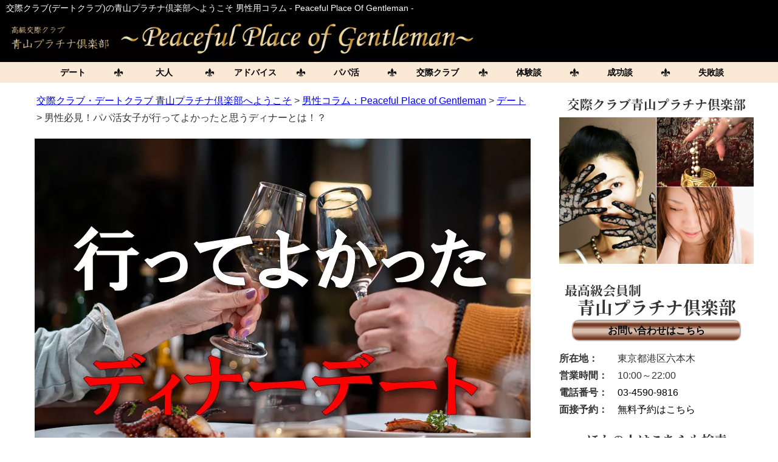

--- FILE ---
content_type: text/html; charset=UTF-8
request_url: https://kousaiclub-tokyo.com/post-pp-gentleman/no-36294.html
body_size: 13664
content:
<!doctype html><html lang="ja"><head><meta charset="UTF-8" /><meta name="viewport" content="width=device-width,maximum-scale=1" /><link rel="preload" href="https://www.google-analytics.com/analytics.js" as="script"><link href="https://fonts.googleapis.com/earlyaccess/notosansjapanese.css" rel="stylesheet">  <script>(function(w,d,s,l,i){w[l]=w[l]||[];w[l].push({'gtm.start':
new Date().getTime(),event:'gtm.js'});var f=d.getElementsByTagName(s)[0],
j=d.createElement(s),dl=l!='dataLayer'?'&l='+l:'';j.async=true;j.src=
'https://www.googletagmanager.com/gtm.js?id='+i+dl;f.parentNode.insertBefore(j,f);
})(window,document,'script','dataLayer','GTM-MH7243F');</script>  <script src="https://kit.fontawesome.com/ad8331979e.js" crossorigin="anonymous"></script> <script src="https://use.typekit.net/wgf5ome.js"></script> <script>try{Typekit.load({ async: true });}catch(e){}</script> <link media="all" href="https://kousaiclub-tokyo.com/wp-content/cache/autoptimize/autoptimize_1b0979c45b1424b3d8550c3e3228dd68.php" rel="stylesheet" /><title>男性必見！パパ活女子か行ってよかったと思うディナーとは！？| 交際クラブ・デートクラブ 青山プラチナ倶楽部へようこそ</title><meta name="description" content="男性必見！パパ活女子か行ってよかったと思うディナーとは！？について解説いたします。青山プラチナ倶楽部へようこそ。高級セレブ男性向けの交際クラブ青山プラチナ倶楽部。主なデート範囲は東京の青山・六本木エリアを拠点とし様々な交際を希望するセレブ男性向けの会員制高級デートクラブです。" /><meta name="robots" content="max-snippet:-1, max-image-preview:large, max-video-preview:-1" /><meta name="keywords" content="パパ活,交際クラブ,交際俱楽部,デートクラブ,デート俱楽部,愛人クラブ,高級,マッチングアプリ,マッチングサービス,マッチングサイト,ディナー" /><link rel="canonical" href="https://kousaiclub-tokyo.com/post-pp-gentleman/no-36294.html" /><meta property="og:locale" content="ja_JP" /><meta property="og:site_name" content="交際クラブ・デートクラブ 青山プラチナ倶楽部へようこそ | 高級交際クラブ・デートクラブ「青山プラチナ倶楽部」へようこそ" /><meta property="og:type" content="article" /><meta property="og:title" content="男性必見！パパ活女子か行ってよかったと思うディナーとは！？| 交際クラブ・デートクラブ 青山プラチナ倶楽部へようこそ " /><meta property="og:description" content="男性必見！パパ活女子か行ってよかったと思うディナーとは！？について解説いたします。青山プラチナ倶楽部へようこそ。高級セレブ男性向けの交際クラブ青山プラチナ倶楽部。主なデート範囲は東京の青山・六本木エリアを拠点とし様々な交際を希望するセレブ男性向けの会員制高級デートクラブです。" /><meta property="og:url" content="https://kousaiclub-tokyo.com/post-pp-gentleman/no-36294.html" /><meta property="article:published_time" content="2023-01-25T03:08:29+00:00" /><meta property="article:modified_time" content="2025-04-18T04:58:48+00:00" /><meta name="twitter:card" content="summary" /><meta name="twitter:site" content="@aoyamaplatinum" /><meta name="twitter:domain" content="kousaiclub-tokyo.com" /><meta name="twitter:title" content="男性必見！パパ活女子か行ってよかったと思うディナーとは！？| 交際クラブ・デートクラブ 青山プラチナ倶楽部へようこそ " /><meta name="twitter:description" content="男性必見！パパ活女子か行ってよかったと思うディナーとは！？について解説いたします。青山プラチナ倶楽部へようこそ。高級セレブ男性向けの交際クラブ青山プラチナ倶楽部。主なデート範囲は東京の青山・六本木エリアを拠点とし様々な交際を希望するセレブ男性向けの会員制高級デートクラブです。" /><meta name="twitter:creator" content="@aoyamaplatinum" /> <script type="application/ld+json" class="aioseo-schema">{"@context":"https:\/\/schema.org","@graph":[{"@type":"WebSite","@id":"https:\/\/kousaiclub-tokyo.com\/#website","url":"https:\/\/kousaiclub-tokyo.com\/","name":"\u4ea4\u969b\u30af\u30e9\u30d6\u30fb\u30c7\u30fc\u30c8\u30af\u30e9\u30d6 \u9752\u5c71\u30d7\u30e9\u30c1\u30ca\u5036\u697d\u90e8\u3078\u3088\u3046\u3053\u305d","description":"\u9ad8\u7d1a\u4ea4\u969b\u30af\u30e9\u30d6\u30fb\u30c7\u30fc\u30c8\u30af\u30e9\u30d6\u300c\u9752\u5c71\u30d7\u30e9\u30c1\u30ca\u5036\u697d\u90e8\u300d\u3078\u3088\u3046\u3053\u305d","inLanguage":"ja","publisher":{"@id":"https:\/\/kousaiclub-tokyo.com\/#organization"}},{"@type":"Organization","@id":"https:\/\/kousaiclub-tokyo.com\/#organization","name":"\u6771\u4eac\u306e\u9ad8\u7d1a\u4ea4\u969b\u30af\u30e9\u30d6\/\u30c7\u30fc\u30c8\u30af\u30e9\u30d6\u3010\u9752\u5c71\u30d7\u30e9\u30c1\u30ca\u5036\u697d\u90e8\u3011","url":"https:\/\/kousaiclub-tokyo.com\/","sameAs":["https:\/\/twitter.com\/aoyamaplatinum","https:\/\/www.instagram.com\/aomovie45654","https:\/\/www.youtube.com\/@aoyama-platinumgirl","https:\/\/ja.wikipedia.org\/wiki\/"],"contactPoint":{"@type":"ContactPoint","telephone":"+81345909816","contactType":"Reservations"}},{"@type":"BreadcrumbList","@id":"https:\/\/kousaiclub-tokyo.com\/post-pp-gentleman\/no-36294.html#breadcrumblist","itemListElement":[{"@type":"ListItem","@id":"https:\/\/kousaiclub-tokyo.com\/#listItem","position":1,"item":{"@type":"WebPage","@id":"https:\/\/kousaiclub-tokyo.com\/","name":"\u30db\u30fc\u30e0","description":"\u9ad8\u7d1a\u4ea4\u969b\u30af\u30e9\u30d6\u30fb\u30c7\u30fc\u30c8\u30af\u30e9\u30d6\u300c\u9752\u5c71\u30d7\u30e9\u30c1\u30ca\u5036\u697d\u90e8\u300d\u3078\u3088\u3046\u3053\u305d","url":"https:\/\/kousaiclub-tokyo.com\/"},"nextItem":"https:\/\/kousaiclub-tokyo.com\/post-pp-gentleman\/no-36294.html#listItem"},{"@type":"ListItem","@id":"https:\/\/kousaiclub-tokyo.com\/post-pp-gentleman\/no-36294.html#listItem","position":2,"item":{"@type":"WebPage","@id":"https:\/\/kousaiclub-tokyo.com\/post-pp-gentleman\/no-36294.html","name":"\u7537\u6027\u5fc5\u898b\uff01\u30d1\u30d1\u6d3b\u5973\u5b50\u304c\u884c\u3063\u3066\u3088\u304b\u3063\u305f\u3068\u601d\u3046\u30c7\u30a3\u30ca\u30fc\u3068\u306f\uff01\uff1f","description":"\u7537\u6027\u5fc5\u898b\uff01\u30d1\u30d1\u6d3b\u5973\u5b50\u304b\u884c\u3063\u3066\u3088\u304b\u3063\u305f\u3068\u601d\u3046\u30c7\u30a3\u30ca\u30fc\u3068\u306f\uff01\uff1f\u306b\u3064\u3044\u3066\u89e3\u8aac\u3044\u305f\u3057\u307e\u3059\u3002\u9752\u5c71\u30d7\u30e9\u30c1\u30ca\u5036\u697d\u90e8\u3078\u3088\u3046\u3053\u305d\u3002\u9ad8\u7d1a\u30bb\u30ec\u30d6\u7537\u6027\u5411\u3051\u306e\u4ea4\u969b\u30af\u30e9\u30d6\u9752\u5c71\u30d7\u30e9\u30c1\u30ca\u5036\u697d\u90e8\u3002\u4e3b\u306a\u30c7\u30fc\u30c8\u7bc4\u56f2\u306f\u6771\u4eac\u306e\u9752\u5c71\u30fb\u516d\u672c\u6728\u30a8\u30ea\u30a2\u3092\u62e0\u70b9\u3068\u3057\u69d8\u3005\u306a\u4ea4\u969b\u3092\u5e0c\u671b\u3059\u308b\u30bb\u30ec\u30d6\u7537\u6027\u5411\u3051\u306e\u4f1a\u54e1\u5236\u9ad8\u7d1a\u30c7\u30fc\u30c8\u30af\u30e9\u30d6\u3067\u3059\u3002","url":"https:\/\/kousaiclub-tokyo.com\/post-pp-gentleman\/no-36294.html"},"previousItem":"https:\/\/kousaiclub-tokyo.com\/#listItem"}]},{"@type":"Person","@id":"https:\/\/kousaiclub-tokyo.com\/post-author\/jadeadm#author","url":"https:\/\/kousaiclub-tokyo.com\/post-author\/jadeadm","name":"\u9752\u5c71\u30d7\u30e9\u30c1\u30ca\u5036\u697d\u90e8\u3078\u3088\u3046\u3053\u305d \u30b9\u30bf\u30c3\u30d5","image":{"@type":"ImageObject","@id":"https:\/\/kousaiclub-tokyo.com\/post-pp-gentleman\/no-36294.html#authorImage","url":"https:\/\/secure.gravatar.com\/avatar\/ff775e2d6e48ba78a0670811bc82db8c?s=96&d=mm&r=g","width":96,"height":96,"caption":"\u9752\u5c71\u30d7\u30e9\u30c1\u30ca\u5036\u697d\u90e8\u3078\u3088\u3046\u3053\u305d \u30b9\u30bf\u30c3\u30d5"},"sameAs":["https:\/\/twitter.com\/aoyamaplatinum","https:\/\/www.instagram.com\/aomovie45654","https:\/\/www.youtube.com\/@aoyama-platinumgirl","https:\/\/ja.wikipedia.org\/wiki\/"]},{"@type":"WebPage","@id":"https:\/\/kousaiclub-tokyo.com\/post-pp-gentleman\/no-36294.html#webpage","url":"https:\/\/kousaiclub-tokyo.com\/post-pp-gentleman\/no-36294.html","name":"\u7537\u6027\u5fc5\u898b\uff01\u30d1\u30d1\u6d3b\u5973\u5b50\u304b\u884c\u3063\u3066\u3088\u304b\u3063\u305f\u3068\u601d\u3046\u30c7\u30a3\u30ca\u30fc\u3068\u306f\uff01\uff1f| \u4ea4\u969b\u30af\u30e9\u30d6\u30fb\u30c7\u30fc\u30c8\u30af\u30e9\u30d6 \u9752\u5c71\u30d7\u30e9\u30c1\u30ca\u5036\u697d\u90e8\u3078\u3088\u3046\u3053\u305d","description":"\u7537\u6027\u5fc5\u898b\uff01\u30d1\u30d1\u6d3b\u5973\u5b50\u304b\u884c\u3063\u3066\u3088\u304b\u3063\u305f\u3068\u601d\u3046\u30c7\u30a3\u30ca\u30fc\u3068\u306f\uff01\uff1f\u306b\u3064\u3044\u3066\u89e3\u8aac\u3044\u305f\u3057\u307e\u3059\u3002\u9752\u5c71\u30d7\u30e9\u30c1\u30ca\u5036\u697d\u90e8\u3078\u3088\u3046\u3053\u305d\u3002\u9ad8\u7d1a\u30bb\u30ec\u30d6\u7537\u6027\u5411\u3051\u306e\u4ea4\u969b\u30af\u30e9\u30d6\u9752\u5c71\u30d7\u30e9\u30c1\u30ca\u5036\u697d\u90e8\u3002\u4e3b\u306a\u30c7\u30fc\u30c8\u7bc4\u56f2\u306f\u6771\u4eac\u306e\u9752\u5c71\u30fb\u516d\u672c\u6728\u30a8\u30ea\u30a2\u3092\u62e0\u70b9\u3068\u3057\u69d8\u3005\u306a\u4ea4\u969b\u3092\u5e0c\u671b\u3059\u308b\u30bb\u30ec\u30d6\u7537\u6027\u5411\u3051\u306e\u4f1a\u54e1\u5236\u9ad8\u7d1a\u30c7\u30fc\u30c8\u30af\u30e9\u30d6\u3067\u3059\u3002","inLanguage":"ja","isPartOf":{"@id":"https:\/\/kousaiclub-tokyo.com\/#website"},"breadcrumb":{"@id":"https:\/\/kousaiclub-tokyo.com\/post-pp-gentleman\/no-36294.html#breadcrumblist"},"author":"https:\/\/kousaiclub-tokyo.com\/post-author\/jadeadm#author","creator":"https:\/\/kousaiclub-tokyo.com\/post-author\/jadeadm#author","image":{"@type":"ImageObject","@id":"https:\/\/kousaiclub-tokyo.com\/#mainImage","url":"https:\/\/kousaiclub-tokyo.com\/wp-content\/uploads\/2023\/01\/f4ccdba418563be7506a2313aefe24ea.jpg","width":816,"height":612,"caption":"\u884c\u3063\u3066\u3088\u304b\u3063\u305f\u30c7\u30a3\u30ca\u30fc"},"primaryImageOfPage":{"@id":"https:\/\/kousaiclub-tokyo.com\/post-pp-gentleman\/no-36294.html#mainImage"},"datePublished":"2023-01-25T03:08:29+00:00","dateModified":"2025-04-18T04:58:48+00:00"}]}</script> <link href='https://www.youtube.com' rel='preconnect' /><link href='https://cdnjs.cloudflare.com' rel='preconnect' /><link href='https://www.google-analytics.com' rel='preconnect' /><link href='https://fonts.gstatic.com' crossorigin='anonymous' rel='preconnect' /> <script type='application/json' id="wpp-json">{"sampling_active":1,"sampling_rate":100,"ajax_url":"https:\/\/kousaiclub-tokyo.com\/wp-json\/wordpress-popular-posts\/v1\/popular-posts","api_url":"https:\/\/kousaiclub-tokyo.com\/wp-json\/wordpress-popular-posts","ID":36294,"token":"29e2bcbebb","lang":0,"debug":0}</script> <script  src='https://kousaiclub-tokyo.com/wp-content/plugins/wordpress-popular-posts/assets/js/wpp.min.js?ver=5.5.1'></script> <link rel='https://api.w.org/' href='https://kousaiclub-tokyo.com/wp-json/' /><link rel="EditURI" type="application/rsd+xml" title="RSD" href="https://kousaiclub-tokyo.com/xmlrpc.php?rsd" /><link rel="wlwmanifest" type="application/wlwmanifest+xml" href="https://kousaiclub-tokyo.com/wp-includes/wlwmanifest.xml" /><meta name="generator" content="WordPress 4.9.28" /><link rel='shortlink' href='https://kousaiclub-tokyo.com/?p=36294' /><link rel="alternate" type="application/json+oembed" href="https://kousaiclub-tokyo.com/wp-json/oembed/1.0/embed?url=https%3A%2F%2Fkousaiclub-tokyo.com%2Fpost-pp-gentleman%2Fno-36294.html" /><link rel="alternate" type="text/xml+oembed" href="https://kousaiclub-tokyo.com/wp-json/oembed/1.0/embed?url=https%3A%2F%2Fkousaiclub-tokyo.com%2Fpost-pp-gentleman%2Fno-36294.html&#038;format=xml" /><link rel="llms-sitemap" href="https://kousaiclub-tokyo.com/llms.txt" /></head><body data-rsssl=1 class="drawer drawer--top content-pp-gentleman"> <noscript><iframe src="https://www.googletagmanager.com/ns.html?id=GTM-MH7243F"
height="0" width="0" style="display:none;visibility:hidden"></iframe></noscript><div id="wrap"><header id="column_header" class="is_single" ><div class="header_inner"><h1> 交際クラブ(デートクラブ)の青山プラチナ倶楽部へようこそ 男性用コラム - Peaceful Place Of Gentleman -</h1> <a href="https://kousaiclub-tokyo.com/post-pp-gentleman"> <img src="https://kousaiclub-tokyo.com/wp-content/uploads/2023/01/pg-column-logo2.jpg" alt="男性コラム「Peaceful Place of Gentleman」" class="header_image"> </a></div><div id="main_nav" class="column_nav"><div class="inner"><ul class="cat-list"><li class="cat-item cat-item-328"><a href="https://kousaiclub-tokyo.com/post-pp_cat/date" title="デート">デート</a></li><li class="cat-item cat-item-329"><a href="https://kousaiclub-tokyo.com/post-pp_cat/adult" title="大人">大人</a></li><li class="cat-item cat-item-330"><a href="https://kousaiclub-tokyo.com/post-pp_cat/advice" title="アドバイス">アドバイス</a></li><li class="cat-item cat-item-331"><a href="https://kousaiclub-tokyo.com/post-pp_cat/papa" title="パパ活">パパ活</a></li><li class="cat-item cat-item-332"><a href="https://kousaiclub-tokyo.com/post-pp_cat/kousaiclub" title="交際クラブ">交際クラブ</a></li><li class="cat-item cat-item-333"><a href="https://kousaiclub-tokyo.com/post-pp_cat/experience" title="体験談">体験談</a></li><li class="cat-item cat-item-2243"><a href="https://kousaiclub-tokyo.com/post-pp_cat/%e6%88%90%e5%8a%9f%e8%ab%87" >成功談</a></li><li class="cat-item cat-item-2244"><a href="https://kousaiclub-tokyo.com/post-pp_cat/%e5%a4%b1%e6%95%97%e8%ab%87" >失敗談</a></li></ul></div></div></header><div id="sp_nav"> <button type="button" class="drawer-toggle drawer-hamburger" style="margin-top: 0px;"><span class="sr-only">toggle navigation</span><span class="drawer-hamburger-icon"></span> </button><nav class="drawer-nav"><ul class="drawer-menu"><li><a class="drawer-menu-item" href="https://kousaiclub-tokyo.com/post-gg-girls">トップ</a></li><li><a class="drawer-menu-item" href="https://kousaiclub-tokyo.com/post-gg_cat/papa">パパ活</a></li><li><a class="drawer-menu-item" href="https://kousaiclub-tokyo.com/post-gg_cat/kousaiclub">交際クラブ</a></li><li><a class="drawer-menu-item" href="https://kousaiclub-tokyo.com/post-gg_cat/experience">体験談</a></li><li><a class="drawer-menu-item" href="https://kousaiclub-tokyo.com/post-gg_cat/advice">アドバイス</a></li><li><a class="drawer-menu-item" href="https://kousaiclub-tokyo.com/post-gg_cat/adult">大人</a></li><li><a class="drawer-menu-item" href="https://kousaiclub-tokyo.com/post-gg_cat/date">デート</a></li><li><a class="drawer-menu-item" href="https://kousaiclub-tokyo.com/contact.html">お問い合わせ</a></li></ul></nav></div><section id="primary" class="inner site-content clearfix"><div id="content-left" class="single-wrapper" role="main"><div class="breadcrumbs" typeof="BreadcrumbList" vocab="http://schema.org/"> <span property="itemListElement" typeof="ListItem"><a property="item" typeof="WebPage" title="Go to 交際クラブ・デートクラブ 青山プラチナ倶楽部へようこそ." href="https://kousaiclub-tokyo.com" class="home"><span property="name">交際クラブ・デートクラブ 青山プラチナ倶楽部へようこそ</span></a><meta property="position" content="1"></span> &gt; <span property="itemListElement" typeof="ListItem"><a property="item" typeof="WebPage" title="Go to 男性コラム：Peaceful Place of Gentleman." href="https://kousaiclub-tokyo.com/post-pp-gentleman" class="post post-pp-gentleman-archive"><span property="name">男性コラム：Peaceful Place of Gentleman</span></a><meta property="position" content="2"></span> &gt; <span property="itemListElement" typeof="ListItem"><a property="item" typeof="WebPage" title="Go to the デート カテゴリー archives." href="https://kousaiclub-tokyo.com/post-pp_cat/date" class="taxonomy pp_cat"><span property="name">デート</span></a><meta property="position" content="3"></span> &gt; 男性必見！パパ活女子が行ってよかったと思うディナーとは！？</div><div class="single-wrapper clearfix"><section class="column-body"><article id="post-36294" class="post-36294 pp-gentleman type-pp-gentleman status-publish has-post-thumbnail hentry pp_cat-date pp_cat-papa pp_tag-1782 pp_tag-1783 pp_tag-1681 pp_tag-1490 pp_tag-1784 pp_tag-1785"><div class="thumbnail"> <img width="816" height="612" src="https://kousaiclub-tokyo.com/wp-content/uploads/2023/01/f4ccdba418563be7506a2313aefe24ea.jpg" class="attachment-full size-full wp-post-image" alt="行ってよかったディナー" srcset="https://kousaiclub-tokyo.com/wp-content/uploads/2023/01/f4ccdba418563be7506a2313aefe24ea.jpg 816w, https://kousaiclub-tokyo.com/wp-content/uploads/2023/01/f4ccdba418563be7506a2313aefe24ea-300x225.jpg 300w, https://kousaiclub-tokyo.com/wp-content/uploads/2023/01/f4ccdba418563be7506a2313aefe24ea-768x576.jpg 768w, https://kousaiclub-tokyo.com/wp-content/uploads/2023/01/f4ccdba418563be7506a2313aefe24ea-220x165.jpg 220w" sizes="(max-width: 816px) 100vw, 816px" /></div><div class="entry-header"><h2 class="entry_title">男性必見！パパ活女子が行ってよかったと思うディナーとは！？</h2><div class="category-font"><span class="author_name">著者：<a href="https://kousaiclub-tokyo.com/author_name5?column_type=pp-girls" class="author_link">sho</a></span> <span class="my_cats">カテゴリー：<a href="https://kousaiclub-tokyo.com/post-pp_cat/date" class="cat_link termid_328">デート</a>, <a href="https://kousaiclub-tokyo.com/post-pp_cat/papa" class="cat_link termid_331">パパ活</a></span> <span class="my_tags">タグ：<a href="https://kousaiclub-tokyo.com/post-pp_tag/%e3%82%af%e3%83%ab%e3%83%bc%e3%82%b8%e3%83%b3%e3%82%b0" class="tag_link termid_1782">クルージング</a>, <a href="https://kousaiclub-tokyo.com/post-pp_tag/%e3%82%b9%e3%82%ab%e3%82%a4%e3%83%84%e3%83%aa%e3%83%bc" class="tag_link termid_1783">スカイツリー</a>, <a href="https://kousaiclub-tokyo.com/post-pp_tag/%e3%83%87%e3%82%a3%e3%83%8a%e3%83%bc" class="tag_link termid_1681">ディナー</a>, <a href="https://kousaiclub-tokyo.com/post-pp_tag/%e3%83%91%e3%83%91%e6%b4%bb%e5%a5%b3%e5%ad%90" class="tag_link termid_1490">パパ活女子</a>, <a href="https://kousaiclub-tokyo.com/post-pp_tag/%e4%ba%8c%e5%ad%90%e7%8e%89%e5%b7%9d" class="tag_link termid_1784">二子玉川</a>, <a href="https://kousaiclub-tokyo.com/post-pp_tag/%e5%85%ad%e6%9c%ac%e6%9c%a8" class="tag_link termid_1785">六本木</a></span></div></div><div class="entry-content"><p>理想の女性とパパ活をする際、大切なのが、「あなたとのデートは素敵だった」と思ってもらうことです。</p><p>とくにパパ活女子に印象を残しやすいのが、「ディナー」であり、そこを押さえることができれば、より先の展開を期待しやすくなるのではないでしょうか。</p><p>まず、パパ活女子に好まれるデートを実現するためには、実際にパパ女子が良かったと思うディナー体験を知ることです。</p><p>今年、一体パパ活女子たちはどんなディナーデートを評価しているのか確認してください。</p><div id="toc_container" class="toc_light_blue no_bullets"><p class="toc_title">目次</p><ul class="toc_list"><li><a href="#i"><span class="toc_number toc_depth_1">1</span> クルージングデート「ザ・クルーズクラブ東京」</a></li><li><a href="#i-2"><span class="toc_number toc_depth_1">2</span> スカイツリーの夜景 「スカイグリルブッフェ 武藏」</a></li><li><a href="#i-3"><span class="toc_number toc_depth_1">3</span> 会員制焼肉 「焼肉芝浦 二子玉川」</a></li><li><a href="#i-4"><span class="toc_number toc_depth_1">4</span> 女性が喜ぶ寿司店 「六本木 すし巽」</a></li><li><a href="#i-5"><span class="toc_number toc_depth_1">5</span> 居心地のよい鉄板焼き 「鉄板焼ステーキレストラン 碧」</a></li><li><a href="#i-6"><span class="toc_number toc_depth_1">6</span> まとめ</a></li></ul></div><h3><span id="i">クルージングデート「ザ・クルーズクラブ東京」</span></h3><p>夜景が魅力的なレストランでデートは、パパ活女子たちに根強い人気があります。</p><p>その中でも、あえてタワーではない舟を利用したクルージングディナーが高く評価されていました。</p><p>東京や横浜の夜景を舟から眺めながら、その中では贅沢なフレンチとワインを楽しむといった、クルージングデートらしいラグジュアリーな体験はパパ活女子の心を掴んで離しません。</p><p>中でも、天王洲アイルの「<a href="https://cctokyo.co.jp/">ザ・クルーズクラブ東京</a>」は、「東京湾の貴婦人」の名をもつ、”レディ クリスタル”に乗船できる、贅沢過ぎる時間を過ごすことができるディナーとして知られています。</p><p>東京ベイの夜景を見ながら大人の会話を楽しめる、ほかのディナーデートとは違う魅力にパパ活女子は落ちるでしょう。</p><h3><span id="i-2">スカイツリーの夜景 「スカイグリルブッフェ 武藏」</span></h3><p>パパ活女子に人気が高いディナーは、意外にブッフェです。</p><p>立ち歩くといった面倒な行為が嫌われると思いきや、一緒に好きな食材を選び合うといった楽しい時間を過ごせるため、好奇心旺盛なパパ活女子には大人気のディナーです。</p><p>その中でも、とくに人気が高かったのが、「<a href="https://www.viewhotels.co.jp/asakusa/restaurant/musashi/">スカイグリルブッフェ 武藏</a>」で、地方からやってきた美人パパ活女子たちにはとくに話題になりました。</p><p>東京の下町の浅草で一日を過ごした後、目の前にスカイツリーを臨む特等席がある同店でのブッフェは、おしゃれな大人の下町デートといって過言ではありません。</p><p>また、誕生日などには特別なプランも用意されているため、サプライズをする粋なパパも多いといいます。</p><h3><span id="i-3">会員制焼肉 「焼肉芝浦 二子玉川」</span></h3><p>パパ活女子たちから大人気のディナーといえば、焼肉です。</p><p>カジュアルなファミリー向けの焼肉ではなく、希少部位を使った高級焼肉店などは、とくにグルメなパパ活女子の人気が集中しています。</p><p>しかし、美味しい焼肉とはいえ、おしゃれでニオイも気にならず、二人きりの特別な空間が用意されている場所だと、パパ活女子の心をぐっと掴むことができるでしょう。</p><p>その中でも、とくにおすすめなのが会員制「<a href="http://food-majority.co.jp/">焼肉芝浦 二子玉川</a>」です。</p><p>「会員制」で「完全個室」といった、まさにパパ活のためのような焼肉店であり、A4ランク以上のメスの和牛のみを使うといったこだわりようです。</p><p>二人きりの大人のデートを楽しみながら、最高の焼肉を食べたいといった、欲張りなパパ活女子に大人気の店舗でしょう。</p><h3><span id="i-4">女性が喜ぶ寿司店 「六本木 すし巽」</span></h3><p>パパ活デートで定番人気のディナーといえば、寿司でしょう。</p><p>そのため、高級寿司店をチョイスするパパも多いのですが、できれば女性が楽しめるような内容の寿司店がおすすめです。</p><p>今年、とくにパパ活女子から人気が高かった寿司店が、「<a href="https://gf11425.gorp.jp/">六本木 すし巽</a>」です。</p><p>新進気鋭グループのスタイリッシュな寿司店で、ディナーコースでは、「少しずつを沢山」といったコンセプトのもとに数多くの寿司が登場します。</p><p>つまみは6品、握りずしは大トロもふくめた12貫以上ですし、いくら小丼から焼き物など、数多くの食材が少量ずつやってくるため、見た目にもお腹にも満足することができるでしょう。</p><p>少しの食材を大きく出されるより、いろいろ食べたいというパパ活女子のためにあるような寿司店です。</p><h3><span id="i-5">居心地のよい鉄板焼き 「鉄板焼ステーキレストラン 碧」</span></h3><p>目の前で高級和牛はもちろん、厳選された食材を思う存分に楽しめるのが、鉄板焼きです。</p><p>肉好き、魚好き、野菜好きの女性たちからも鉄板焼きは支持されており、パパ活の定番ディナーとしても人気となっています。</p><p>そんな中、とくにパパ活女子から高く評価されているのが、「<a href="https://www.heki.co.jp/">鉄板焼ステーキレストラン 碧</a>」です。</p><p>銀座といった立地もさることながら、なんとスタッフが全員女性という珍しい鉄板焼きとしても知られています。</p><p>そのため、高級ながら雰囲気も柔らかくおしゃれなカジュアル感があり、食材も女性好みのものばかりが揃うのです。</p><p>女性の居心地の良さを重視した、そんな鉄板焼きがパパ活では、モテるのではないでしょうか。</p><h3><span id="i-6">まとめ</span></h3><p>パパ活で理想の女性とであった際、大切なことは「見せつける」のではなく、「女性に喜んでもらう」ことを前提にお店選びをすることです。</p><p>美味しいことはもちろんですが、女性はそのお店のロケーションや雰囲気、おしゃれ度など、こういったところをよく見ています。</p><p>女性は、パパ活ディナーに素敵なファッションに身を包み、リッチなパパたちとの一夜を楽しもうと本気でやってくることでしょう。</p><p>その気持ちに応えられないパパは、なかなか次の展開へと進むことはできません。</p><p>自分のセンス、女性の心を掴むチャンスでもあるのが、ディナーデートです。</p><p>ぜひ、力を入れてみてはいかがでしょうか。</p><div class='yarpp yarpp-related yarpp-related-website yarpp-template-yarpp-template-stinger5'><div class="enquiry-box "> <picture> <source media="(max-width: 640px)" srcset="https://kousaiclub-tokyo.com/wp-content/uploads/2021/12/background-sp.jpg"> <source media="(min-width: 641px)" srcset="https://kousaiclub-tokyo.com/wp-content/uploads/2021/12/background.jpg"">        <img src="https://kousaiclub-tokyo.com/wp-content/uploads/2021/12/background.jpg"" alt="背景画像"> </picture><div class="enquiry">      <img src="https://kousaiclub-tokyo.com/wp-content/uploads/2021/12/logo.png" alt="青山プラチナ倶楽部ロゴ"></div><p class="enquiry enquiry-t enquiry-mincho">入会申し込み・お問い合わせ<br>専用フォームはこちら!</p><div class="enquiry enquiry-b-wrap enquiry-mincho"><div class="enquiry-b btn-left"><a href="tel:03-4590-9816" onclick=”ga(‘send’,’event’,’click’,’tel-tap’,‘head’);”>03-4590-9816</a></div><div class="enquiry-b btn-right"><a href="https://kousaiclub-tokyo.com/contact.html">お問い合わせ</a></div></div><div class="enquiry enquiry-mincho enquiry-time">受付時間：10:00～22:00</div></div><div id="kanren"><h2>この記事を見た人はこんな記事も見ています</h2><dl class="clearfix"><dt><a href="https://kousaiclub-tokyo.com/post-pp-gentleman/no-35476.html"><img width="816" height="612" src="https://kousaiclub-tokyo.com/wp-content/uploads/2022/12/9fe800d91105c071f699951b6c7986d4.jpg" class="attachment-thumb150 size-thumb150 wp-post-image" alt="交際クラブは総額いくらかか" srcset="https://kousaiclub-tokyo.com/wp-content/uploads/2022/12/9fe800d91105c071f699951b6c7986d4.jpg 816w, https://kousaiclub-tokyo.com/wp-content/uploads/2022/12/9fe800d91105c071f699951b6c7986d4-300x225.jpg 300w, https://kousaiclub-tokyo.com/wp-content/uploads/2022/12/9fe800d91105c071f699951b6c7986d4-768x576.jpg 768w, https://kousaiclub-tokyo.com/wp-content/uploads/2022/12/9fe800d91105c071f699951b6c7986d4-220x165.jpg 220w" sizes="(max-width: 816px) 100vw, 816px" /></a></dt><dd><h3><a href="https://kousaiclub-tokyo.com/post-pp-gentleman/no-35476.html">男性必見！交際クラブは結局総額いくらかかるのか徹底解説！</a></h3><div class="smanone">交際クラブに登録する際、“結局、交際クラブはいくらかかるのか？”といった疑問を持つ方が多いと思います。交  際クラブ...</div></dd></dl><dl class="clearfix"><dt><a href="https://kousaiclub-tokyo.com/post-pp-gentleman/no-39258.html"><img width="816" height="612" src="https://kousaiclub-tokyo.com/wp-content/uploads/2023/07/4b543947e601b453c61543cdd3138d78.jpg" class="attachment-thumb150 size-thumb150 wp-post-image" alt="値下げ交渉" srcset="https://kousaiclub-tokyo.com/wp-content/uploads/2023/07/4b543947e601b453c61543cdd3138d78.jpg 816w, https://kousaiclub-tokyo.com/wp-content/uploads/2023/07/4b543947e601b453c61543cdd3138d78-300x225.jpg 300w, https://kousaiclub-tokyo.com/wp-content/uploads/2023/07/4b543947e601b453c61543cdd3138d78-768x576.jpg 768w, https://kousaiclub-tokyo.com/wp-content/uploads/2023/07/4b543947e601b453c61543cdd3138d78-220x165.jpg 220w" sizes="(max-width: 816px) 100vw, 816px" /></a></dt><dd><h3><a href="https://kousaiclub-tokyo.com/post-pp-gentleman/no-39258.html">コスパ重視で値下げ交渉もしたい！本当にそんなことして大丈夫？</a></h3><div class="smanone">交際クラブでは、男性が女性をサポートする形でデートが進められます。  そのため、デート代を割り勘にしたり、お手当を何...</div></dd></dl><dl class="clearfix"><dt><a href="https://kousaiclub-tokyo.com/post-pp-gentleman/no-45795.html"><img width="816" height="612" src="https://kousaiclub-tokyo.com/wp-content/uploads/2023/08/a29f1df7a3788be57618c7924ea2ae17.jpg" class="attachment-thumb150 size-thumb150 wp-post-image" alt="写真と実物が別人" srcset="https://kousaiclub-tokyo.com/wp-content/uploads/2023/08/a29f1df7a3788be57618c7924ea2ae17.jpg 816w, https://kousaiclub-tokyo.com/wp-content/uploads/2023/08/a29f1df7a3788be57618c7924ea2ae17-300x225.jpg 300w, https://kousaiclub-tokyo.com/wp-content/uploads/2023/08/a29f1df7a3788be57618c7924ea2ae17-768x576.jpg 768w, https://kousaiclub-tokyo.com/wp-content/uploads/2023/08/a29f1df7a3788be57618c7924ea2ae17-220x165.jpg 220w" sizes="(max-width: 816px) 100vw, 816px" /></a></dt><dd><h3><a href="https://kousaiclub-tokyo.com/post-pp-gentleman/no-45795.html">写真から理想の女性像を強く持ちすぎた！ギャップに疲れてがっかりした話！</a></h3><div class="smanone">私の意見ですが、交際クラブでは失敗はつきものです。  男性の中には失敗なく素敵な女性との出会いを経験し続けている方も...</div></dd></dl><dl class="clearfix"><dt><a href="https://kousaiclub-tokyo.com/post-pp-gentleman/no-48217.html"><img width="816" height="612" src="https://kousaiclub-tokyo.com/wp-content/uploads/2024/06/3d21df507689406be7eaaffb2f51bc80.jpg" class="attachment-thumb150 size-thumb150 wp-post-image" alt="既婚者だからこそモテる！" srcset="https://kousaiclub-tokyo.com/wp-content/uploads/2024/06/3d21df507689406be7eaaffb2f51bc80.jpg 816w, https://kousaiclub-tokyo.com/wp-content/uploads/2024/06/3d21df507689406be7eaaffb2f51bc80-300x225.jpg 300w, https://kousaiclub-tokyo.com/wp-content/uploads/2024/06/3d21df507689406be7eaaffb2f51bc80-768x576.jpg 768w, https://kousaiclub-tokyo.com/wp-content/uploads/2024/06/3d21df507689406be7eaaffb2f51bc80-220x165.jpg 220w" sizes="(max-width: 816px) 100vw, 816px" /></a></dt><dd><h3><a href="https://kousaiclub-tokyo.com/post-pp-gentleman/no-48217.html">既婚者だからこそモテる！既婚男性こそ交際クラブで遊んでみよう！</a></h3><div class="smanone">交際クラブに登録している男性の中には、既婚者の方も多くいます。  独身男性もいますが、比較的女性から人気があるのは既...</div></dd></dl><dl class="clearfix"><dt><a href="https://kousaiclub-tokyo.com/post-pp-gentleman/no-49329.html"><img width="816" height="612" src="https://kousaiclub-tokyo.com/wp-content/uploads/2024/10/61b107b1988a19264fac4c8913948911.jpg" class="attachment-thumb150 size-thumb150 wp-post-image" alt="交際クラブだからこそ出会えた女性" srcset="https://kousaiclub-tokyo.com/wp-content/uploads/2024/10/61b107b1988a19264fac4c8913948911.jpg 816w, https://kousaiclub-tokyo.com/wp-content/uploads/2024/10/61b107b1988a19264fac4c8913948911-300x225.jpg 300w, https://kousaiclub-tokyo.com/wp-content/uploads/2024/10/61b107b1988a19264fac4c8913948911-768x576.jpg 768w, https://kousaiclub-tokyo.com/wp-content/uploads/2024/10/61b107b1988a19264fac4c8913948911-220x165.jpg 220w" sizes="(max-width: 816px) 100vw, 816px" /></a></dt><dd><h3><a href="https://kousaiclub-tokyo.com/post-pp-gentleman/no-49329.html">こんな女性と出会える！？ベテラン男性の交際クラブ密談！</a></h3><div class="smanone">男性であれば、交際クラブにどんな女性が登録しているのか気になるところでしょう。  しかし、交際クラブのリアルな情報は...</div></dd></dl><dl class="clearfix"><dt><a href="https://kousaiclub-tokyo.com/post-pp-gentleman/no-39259.html"><img width="816" height="612" src="https://kousaiclub-tokyo.com/wp-content/uploads/2023/07/8e011d626a637a9c5992e5efbefceb58.jpg" class="attachment-thumb150 size-thumb150 wp-post-image" alt="" srcset="https://kousaiclub-tokyo.com/wp-content/uploads/2023/07/8e011d626a637a9c5992e5efbefceb58.jpg 816w, https://kousaiclub-tokyo.com/wp-content/uploads/2023/07/8e011d626a637a9c5992e5efbefceb58-300x225.jpg 300w, https://kousaiclub-tokyo.com/wp-content/uploads/2023/07/8e011d626a637a9c5992e5efbefceb58-768x576.jpg 768w, https://kousaiclub-tokyo.com/wp-content/uploads/2023/07/8e011d626a637a9c5992e5efbefceb58-220x165.jpg 220w" sizes="(max-width: 816px) 100vw, 816px" /></a></dt><dd><h3><a href="https://kousaiclub-tokyo.com/post-pp-gentleman/no-39259.html">こんな時は相談！交際クラブで気になる女性がいた時の情報の聞き出し方！</a></h3><div class="smanone">交際クラブで気に入った女性がいた時、どのように情報を聞き出せば良いか悩んでいる男性が多いといわれています。  交際ク...</div></dd></dl><dl class="clearfix"><dt><a href="https://kousaiclub-tokyo.com/post-pp-gentleman/no-36990.html"><img width="816" height="612" src="https://kousaiclub-tokyo.com/wp-content/uploads/2023/03/a29f67ba0890e9693e52a28c10ae2be8.jpg" class="attachment-thumb150 size-thumb150 wp-post-image" alt="キャバクラ飽きたら交際クラ" srcset="https://kousaiclub-tokyo.com/wp-content/uploads/2023/03/a29f67ba0890e9693e52a28c10ae2be8.jpg 816w, https://kousaiclub-tokyo.com/wp-content/uploads/2023/03/a29f67ba0890e9693e52a28c10ae2be8-300x225.jpg 300w, https://kousaiclub-tokyo.com/wp-content/uploads/2023/03/a29f67ba0890e9693e52a28c10ae2be8-768x576.jpg 768w, https://kousaiclub-tokyo.com/wp-content/uploads/2023/03/a29f67ba0890e9693e52a28c10ae2be8-220x165.jpg 220w" sizes="(max-width: 816px) 100vw, 816px" /></a></dt><dd><h3><a href="https://kousaiclub-tokyo.com/post-pp-gentleman/no-36990.html">キャバクラが飽きた！そんな人が女の子と出会うべき場所とは？</a></h3><div class="smanone">女の子と楽しい時間を過ごすために、キャバクラ通いを続ける男性も多いでしょう。  しかし、ただお酒を飲んで散財し、女の...</div></dd></dl><dl class="clearfix"><dt><a href="https://kousaiclub-tokyo.com/post-pp-gentleman/no-39725.html"><img width="816" height="612" src="https://kousaiclub-tokyo.com/wp-content/uploads/2023/08/0d4f8698aa4ce955e94dc7cca45024f3.jpg" class="attachment-thumb150 size-thumb150 wp-post-image" alt="女性が食べたい食事" srcset="https://kousaiclub-tokyo.com/wp-content/uploads/2023/08/0d4f8698aa4ce955e94dc7cca45024f3.jpg 816w, https://kousaiclub-tokyo.com/wp-content/uploads/2023/08/0d4f8698aa4ce955e94dc7cca45024f3-300x225.jpg 300w, https://kousaiclub-tokyo.com/wp-content/uploads/2023/08/0d4f8698aa4ce955e94dc7cca45024f3-768x576.jpg 768w, https://kousaiclub-tokyo.com/wp-content/uploads/2023/08/0d4f8698aa4ce955e94dc7cca45024f3-220x165.jpg 220w" sizes="(max-width: 816px) 100vw, 816px" /></a></dt><dd><h3><a href="https://kousaiclub-tokyo.com/post-pp-gentleman/no-39725.html">交際クラブ初心者へ！女性たちはこんなご飯を食べたいと思っている！</a></h3><div class="smanone">交際クラブに登録して女性と素敵な時間を過ごしたいけれども、どんなお店に連れて行けばよいのか悩んでしまう初心者男性は多いこ...</div></dd></dl></div></div> <span class="day">投稿日 2023.01.25</span></div><div class="author_info author_profile"><img src="https://kousaiclub-tokyo.com/wp-content/uploads/2022/05/sho.jpg" alt="" class="author_image profile_left" height="100" width="100"><div class="profile_right"><div class="author_name">Author:<meta rel="author" content=sho><a href="https://kousaiclub-tokyo.com/author_name5?column_type=pp-gentleman" class="author_link">sho</a></div><div class="author_description">ビールをこよなく愛するパパ活enjoyマン。色々困ったり悩んだ人として体験談などをお届けします。</div></div></div></article></section><nav class="nav-single clearfix"> <span class="nav-previous"><a href="https://kousaiclub-tokyo.com/post-pp-gentleman/no-36256.html" rel="prev"><span class="meta-nav">&laquo;</span> リアルな数字が知りたい！交際クラブに登録している人の年収分布は？</a></span> <span class="nav-next"><a href="https://kousaiclub-tokyo.com/post-pp-gentleman/no-36316.html" rel="next">理想の女の子に出会えた！？その先の進め方が分からない男性はコレをチェック！ <span class="meta-nav">&raquo;</span></a></span></nav></div></div><div id="contents-right"><nav class="side_nav"><h3>交際クラブ青山プラチナ倶楽部</h3> <img src="https://kousaiclub-tokyo.com/wp-content/uploads/2022/04/sideTOP.jpg" width="848" height="640" alt="青山プラチナ倶楽部の実績" class="side_top"></nav><nav class="side_nav"><h3 class="large"><span>最高級会員制</span>青山プラチナ倶楽部</h3><div class="side_to_contact"><a href="https://kousaiclub-tokyo.com/contact.html">お問い合わせはこちら</a></div><dl><dt>所在地：</dt><dd>東京都港区六本木</dd><dt>営業時間：</dt><dd>10:00～22:00</dd><dt>電話番号：</dt><dd><a href="tel:0345909816">03-4590-9816</a></dd><dt>面接予約：</dt><dd><a href="https://kousaiclub-tokyo.com/contact.html" target="_blank" rel="noopener noreferrer">無料予約はこちら</a></dd></dl></nav><nav class="side_nav"><h3>ほかの人はこちらも検索</h3><ul class="recommend"><li><a href="https://kousaiclub-tokyo.com/post-pp-gentleman/no-35471.html"><img width="150" height="150" src="https://kousaiclub-tokyo.com/wp-content/uploads/2022/12/088eb0fcf96609ce76b5891230e63a52-150x150.jpg" class="attachment-thumbnail size-thumbnail wp-post-image" alt="交際クラブの基本" thumbnail_image="" srcset="https://kousaiclub-tokyo.com/wp-content/uploads/2022/12/088eb0fcf96609ce76b5891230e63a52-150x150.jpg 150w, https://kousaiclub-tokyo.com/wp-content/uploads/2022/12/088eb0fcf96609ce76b5891230e63a52-120x120.jpg 120w" sizes="(max-width: 150px) 100vw, 150px" />交際クラブとは何か？歴史、基本やデータ、男女の年齢層を解説！</a></li><li><a href="https://kousaiclub-tokyo.com/post-pp-gentleman/no-35472.html"><img width="150" height="150" src="https://kousaiclub-tokyo.com/wp-content/uploads/2022/12/14ddd8e9ff40ac7dca3fcd8f30c2ceac-150x150.jpg" class="attachment-thumbnail size-thumbnail wp-post-image" alt="女性が求めるいい男とは" thumbnail_image="" srcset="https://kousaiclub-tokyo.com/wp-content/uploads/2022/12/14ddd8e9ff40ac7dca3fcd8f30c2ceac-150x150.jpg 150w, https://kousaiclub-tokyo.com/wp-content/uploads/2022/12/14ddd8e9ff40ac7dca3fcd8f30c2ceac-120x120.jpg 120w" sizes="(max-width: 150px) 100vw, 150px" />女性が求めるイイ男とは？その秘密を大公開！</a></li><li><a href="https://kousaiclub-tokyo.com/post-pp-gentleman/no-35441.html"><img width="150" height="150" src="https://kousaiclub-tokyo.com/wp-content/uploads/2022/12/5bcdff4c369ade8f50e020fa64edb331-150x150.jpg" class="attachment-thumbnail size-thumbnail wp-post-image" alt="お手当の相場" thumbnail_image="" srcset="https://kousaiclub-tokyo.com/wp-content/uploads/2022/12/5bcdff4c369ade8f50e020fa64edb331-150x150.jpg 150w, https://kousaiclub-tokyo.com/wp-content/uploads/2022/12/5bcdff4c369ade8f50e020fa64edb331-120x120.jpg 120w" sizes="(max-width: 150px) 100vw, 150px" />交際クラブのお手当のリアル！ベテラン会員が語るお手当の相場！</a></li><li><a href="https://kousaiclub-tokyo.com/post-pp-gentleman/no-35481.html"><img width="150" height="150" src="https://kousaiclub-tokyo.com/wp-content/uploads/2022/12/b6d183d355daeea23a7d9fb8e79c361f-150x150.jpg" class="attachment-thumbnail size-thumbnail wp-post-image" alt="どんな女性がパパ活してる？" thumbnail_image="" srcset="https://kousaiclub-tokyo.com/wp-content/uploads/2022/12/b6d183d355daeea23a7d9fb8e79c361f-150x150.jpg 150w, https://kousaiclub-tokyo.com/wp-content/uploads/2022/12/b6d183d355daeea23a7d9fb8e79c361f-120x120.jpg 120w" sizes="(max-width: 150px) 100vw, 150px" />パパ活している女性はどんな職業、性格をしてる？交際クラブ・アプリにいる女性を調査</a></li></ul></nav> <a href="https://lin.ee/i2Szz9F" target="_blank" class="writer_rec"><img src="https://kousaiclub-tokyo.com/wp-content/uploads/2023/10/74031c7cea72625179c0b5e21c551a72.webp" alt="交際クラブ青山プラチナ倶楽部LINE" width="620" height="413" style="margin-top: 10px;" class="aligncenter size-full wp-image-28340"></a> <a href="https://kousaiclub-tokyo.com/" target="_blank" class="writer_rec"><img src="https://kousaiclub-tokyo.com/wp-content/uploads/2022/09/youkoso.webp" alt="青山プラチナ倶楽部へようこそ" width="620" height="413" style="margin-top: 10px;" class="aligncenter size-full wp-image-28340"></a> <a href="https://kousaiclub-tokyo.com/subete/" target="_blank" class="writer_rec"><img src="https://kousaiclub-tokyo.com/wp-content/uploads/2022/09/subete.webp" alt="男性はこちら" width="620" height="413" style="margin-top: 10px;" class="aligncenter size-full wp-image-28340"></a> <a href="https://kousaiclub-tokyo.com/post-gg-girls/no-28330.html" target="_blank" class="writer_rec"><img src="https://kousaiclub-tokyo.com/wp-content/uploads/2022/05/cef059c8afbaa35a6f01d254f9e2b59a.jpg" alt="ライター募集" width="620" height="413" style="margin-top: 10px;" class="aligncenter size-full wp-image-28340"></a> <a href="https://kousaiclub-tokyo.com/media" target="_blank" class="writer_rec"><img src="https://kousaiclub-tokyo.com/wp-content/uploads/2022/10/d16fe4f2e2878ccfba67f58ed3caa5c9.webp" alt="動画撮影募集" width="620" height="413" style="margin-top: 10px;" class="aligncenter size-full wp-image-28340"></a> <a href="https://www.youtube.com/@aoyama-platinumgirl" target="_blank" class="writer_rec"><img src="https://kousaiclub-tokyo.com/wp-content/uploads/2022/06/youtube-3.jpg" alt="youtube" width="620" height="413" style="margin-top: 10px;" class="aligncenter size-full wp-image-28340"></a> <a href="https://kousaiclub-tokyo.com/post-category/blog" target="_blank" class="writer_rec"><img src="https://kousaiclub-tokyo.com/wp-content/uploads/2022/06/STAFFBLOG-1.jpg" alt="スタッフブログ" width="620" height="413" style="margin-top: 10px;" class="aligncenter size-full wp-image-28340"></a><nav class="side_nav writer_list"><h3>WRITER</h3><ul><li class="list-item list-item-5 clearfix"><div class="author_img"><img src="https://kousaiclub-tokyo.com/wp-content/uploads/2022/05/sho.jpg?column_type=pp-gentleman" alt="sho イメージ" title="shoイメージ"></div><div class="author_name"><div>sho</div> <a href="https://kousaiclub-tokyo.com/author_name5?column_type=pp-gentleman" class="author_link">→shoさんの記事を読む</a></div></li><li class="list-item list-item-6 clearfix"><div class="author_img"><img src="https://kousaiclub-tokyo.com/wp-content/uploads/2022/05/hidekiMAX.jpg?column_type=pp-gentleman" alt="ひできMAX イメージ" title="ひできMAXイメージ"></div><div class="author_name"><div>ひできMAX</div> <a href="https://kousaiclub-tokyo.com/author_name6?column_type=pp-gentleman" class="author_link">→ひできMAXさんの記事を読む</a></div></li><li class="list-item list-item-7 clearfix"><div class="author_img"><img src="https://kousaiclub-tokyo.com/wp-content/uploads/2022/05/tarookamoto.jpg?column_type=pp-gentleman" alt="たろう岡本 イメージ" title="たろう岡本イメージ"></div><div class="author_name"><div>たろう岡本</div> <a href="https://kousaiclub-tokyo.com/author_name7?column_type=pp-gentleman" class="author_link">→たろう岡本さんの記事を読む</a></div></li><li class="list-item list-item-8 clearfix"><div class="author_img"><img src="https://kousaiclub-tokyo.com/wp-content/uploads/2022/05/minoru.jpg?column_type=pp-gentleman" alt="ミノル イメージ" title="ミノルイメージ"></div><div class="author_name"><div>ミノル</div> <a href="https://kousaiclub-tokyo.com/author_name8?column_type=pp-gentleman" class="author_link">→ミノルさんの記事を読む</a></div></li></ul></nav></div></section><footer id="main_footer" class="column-footer"><div class="footer-top"><div class="footerlogo"> <img src="https://kousaiclub-tokyo.com/wp-content/uploads/2022/06/footer_logo.png" class="club-logo" alt="高級交際クラブ 青山プラチナ倶楽部" width="367" height="91" loading="lazy"> <img src="https://kousaiclub-tokyo.com/wp-content/uploads/2022/12/pp_gentlemen.png" class="column-logo" alt="Peaceful Place Of Gentleman" width="350" height="37" loading="lazy" style="padding-top: 5px;"></div></div><dl class="footer-bottom"><div><dt>CATEGORY</dt><dd><ul class="cat-list"><li class="cat-item cat-item-328"><a href="https://kousaiclub-tokyo.com/post-pp_cat/date" title="デート">デート</a></li><li class="cat-item cat-item-329"><a href="https://kousaiclub-tokyo.com/post-pp_cat/adult" title="大人">大人</a></li><li class="cat-item cat-item-330"><a href="https://kousaiclub-tokyo.com/post-pp_cat/advice" title="アドバイス">アドバイス</a></li><li class="cat-item cat-item-331"><a href="https://kousaiclub-tokyo.com/post-pp_cat/papa" title="パパ活">パパ活</a></li><li class="cat-item cat-item-332"><a href="https://kousaiclub-tokyo.com/post-pp_cat/kousaiclub" title="交際クラブ">交際クラブ</a></li><li class="cat-item cat-item-333"><a href="https://kousaiclub-tokyo.com/post-pp_cat/experience" title="体験談">体験談</a></li><li class="cat-item cat-item-2243"><a href="https://kousaiclub-tokyo.com/post-pp_cat/%e6%88%90%e5%8a%9f%e8%ab%87" >成功談</a></li><li class="cat-item cat-item-2244"><a href="https://kousaiclub-tokyo.com/post-pp_cat/%e5%a4%b1%e6%95%97%e8%ab%87" >失敗談</a></li></ul></dd></div><div><div><dt>CONTENT</dt><dd><ul class="cat-list"><li><a href="https://kousaiclub-tokyo.com/">青山プラチナ倶楽部へようこそ</a></li><li><a href="https://kousaiclub-tokyo.com/subete/">男性はこちら</a></li><li><a href="https://kousaiclub-tokyo.com/subete/female">女性はこちら</a></li><li><a href="https://kousaiclub-tokyo.com/osaka">大阪・名古屋在住の方へ</a></li><li><a href="https://kousaiclub-tokyo.com/male-introduce">男性会員紹介</a></li><li><a href="https://kousaiclub-tokyo.com/lady-FAQ">よくある質問</a></li><li><a href="https://kousaiclub-tokyo.com/papa/">パパ活について</a></li><li><a href="https://kousaiclub-tokyo.com/subete/brilliant-girls-page">登録女性達</a></li></ul></dd></div></div><div><div><dt>CONTACT</dt><dd><ul class="cat-list"><li><a href="https://kousaiclub-tokyo.com/contact.html">お問い合わせ</a></li><li><a href="https://kousaiclub-tokyo.com/writer">ライター募集</a></li><li><a href="https://kousaiclub-tokyo.com/affiliate-program">アフィリエイター募集</a></li><li><a href="https://kousaiclub-tokyo.com/media">青プラとコラボ撮影募集</a></li></ul></dd></div></div><div><div><dt>DOCUMENT</dt><dd><ul class="cat-list"><li><a href="https://kousaiclub-tokyo.com/post-gg-girls/no-28206.html">コラムライター規約</a></li><li><a href="https://kousaiclub-tokyo.com/+privacy+policy">プライバシーポリシー</a></li></ul></dd></div></div></dl><p>運営会社：株式会社ジェイド<br> 【東京店】〒106-0032 東京都港区六本木7丁目17-33<br> 【大阪店】〒556-0011 大阪市浪速区難波中1<br> 【名古屋店】〒462-0825 名古屋市北区大曽根3<br> TEL <a href="tel:0345909816">03-4590-9816</a>　OPEN 10:00～22:00(日祝～20:00)</p><p class="copyright">© 2022 <a href="https://kousaiclub-tokyo.com/">青山プラチナ倶楽部へようこそ</a> . ALL RIGHT RESERVED.</p></footer> <script
  src="https://code.jquery.com/jquery-1.12.4.min.js"
  integrity="sha256-ZosEbRLbNQzLpnKIkEdrPv7lOy9C27hHQ+Xp8a4MxAQ="
  crossorigin="anonymous"></script> <script src="https://cdnjs.cloudflare.com/ajax/libs/iScroll/5.2.0/iscroll.js"></script> <script src="https://cdnjs.cloudflare.com/ajax/libs/twitter-bootstrap/3.3.7/js/bootstrap.min.js"></script> <script src="https://kousaiclub-tokyo.com/wp-content/themes/kousaiclub-tokyo2025/drawer-master/dist/js/drawer.min.js"></script> <script>$(document).ready(function() {
      $('.drawer').drawer();
    });</script> <div id="page_top"><a href="#"></a></div> <script>//console.log("bg-lazy start.");
	document.addEventListener("DOMContentLoaded", function() {
		var lazyloadImages;

		if("IntersectionObserver" in window){
			lazyloadImages = document.querySelectorAll(".bg-lazy");
			var imageObserver = new IntersectionObserver(function(entries, observer) {
				entries.forEach(function(entry) {
					if (entry.isIntersecting) {
						var image = entry.target;
						image.classList.remove("bg-lazy");
						imageObserver.unobserve(image);
					}
				});
			});
			lazyloadImages.forEach(function(image) {
				imageObserver.observe(image);
			});
		}else{
			var lazyloadThrottleTimeout;
			lazyloadImages = document.querySelectorAll(".bg-lazy");

			function lazyload () {
				if(lazyloadThrottleTimeout) {
					clearTimeout(lazyloadThrottleTimeout);
				}    

				lazyloadThrottleTimeout = setTimeout(function() {
					var scrollTop = window.pageYOffset;
					lazyloadImages.forEach(function(img) {
						if(img.offsetTop < (window.innerHeight + scrollTop)) {
							img.src = img.dataset.src;
							img.classList.remove('bg-lazy');
						}
					});
					if(lazyloadImages.length == 0) { 
						document.removeEventListener("scroll", lazyload);
						window.removeEventListener("resize", lazyload);
						window.removeEventListener("orientationChange", lazyload);
					}
				}, 20); /* 20ミリ秒後に実行 */
			}

			document.addEventListener("scroll", lazyload); /* スクロールしたとき関数lazyloadを実行 */
			window.addEventListener("resize", lazyload); /* 画面サイズが変化したとき関数lazyloadを実行 */
			window.addEventListener("orientationChange", lazyload); /* 端末の向きが変化したとき関数lazyloadを実行 */
		}
	});</script> <script  src='https://kousaiclub-tokyo.com/wp-includes/js/wp-embed.min.js?ver=4.9.28'></script> <script>$(function() {
    var pagetop = $('#page_top');   
    pagetop.hide();
    $(window).scroll(function () {
        if ($(this).scrollTop() > 300) {  //300pxスクロールしたら表示
            pagetop.fadeIn();
        } else {
            pagetop.fadeOut();
        }
    });
    pagetop.click(function () {
        $('body,html').animate({
            scrollTop: 0
        }, 500); //0.5秒かけてトップへ移動
        return false;
    });
});</script> <div class="footer_area"><div class="footer_area_inner" style="0 5px;"><a class="inquiry_btn" href="tel:0345909816">📞電話問合せ</a> <a class="inquiry_btn" href="https://kousaiclub-tokyo.com/contact.html">✉メール問合せ</a></div></div> 

--- FILE ---
content_type: text/css; charset=utf-8
request_url: https://kousaiclub-tokyo.com/wp-content/cache/autoptimize/autoptimize_1b0979c45b1424b3d8550c3e3228dd68.php
body_size: 31894
content:
@charset "utf-8";header,footer,nav,section,article,figure,aside{display:block}img{vertical-align:bottom;max-width:100%;height:auto}button{cursor:pointer}.clearfix:after{content:"";display:block;clear:both;height:0;width:100%}.clearfix{min-height:1px}* html .clearfix{height:1px}a:hover{opacity:.8;filter:alpha(opacity=80);-moz-opacity:.8;transition:all .5s}#wrap{overflow:hidden}@media (min-width:1081px){#wrap{min-width:1100px;margin-bottom:10px}}body,html{min-width:1100px}html{margin-top:0;margin-right:0;margin-bottom:0;margin-left:0;padding-top:0;padding-right:0;padding-bottom:0;padding-left:0;width:100%;height:100%}body{margin-top:0;margin-right:0;margin-bottom:0;margin-left:0;padding-top:0;padding-right:0;padding-bottom:0;padding-left:0;background-color:#fff;line-height:1.8em;color:#333;font-size:1em;width:100%;height:100%}body{font-family:-apple-system,BlinkMacSystemFont,"Helvetica Neue","Noto Sans Japanese","ヒラギノ角ゴ ProN W3",Hiragino Kaku Gothic ProN,Arial,Meiryo,sans-serif}h1,h2,h3,h4,h5,h6{font-family:"source-han-serif-japanese",serif}img{max-width:100%;height:auto}.inner{width:1200px;margin-left:auto;margin-right:auto}@media(max-width:1080px){.inner{width:100%}}#main_header{position:fixed;z-index:100;width:100%;height:75px;border-bottom:#c7aa5a 1px solid;background:#fff}#main_header a{color:#222;font-family:"游ゴシック体",YuGothic,"Yu Gothic Medium",sans-serif;text-decoration:none}#main_header .inner{display:flex;justify-content:space-between;align-items:center;width:100%;height:75px}@media screen and (max-width:767px){#main_header{height:200px}#main_header .inner{height:190px;flex-wrap:wrap;justify-content:center}}@media screen and (max-width:640px){#main_header{height:150px}#main_header .inner{height:130px}}@media screen and (max-width:440px){#main_header{height:130px}}#main_header .headnavi{display:flex;align-items:center}@media screen and (max-width:1030px){#main_header .headnavi{padding-right:80px}}@media screen and (max-width:767px){#main_header .headnavi{padding:0}}@media screen and (max-width:540px){#main_header .headnavi{margin-top:60px}}@media screen and (max-width:440px){#main_header .headnavi{margin-top:40px}}#main_header h1{width:415px;margin-left:20px}@media screen and (max-width:1170px){#main_header h1{width:320px}}@media screen and (max-width:1075px){#main_header h1{width:280px}}@media screen and (max-width:767px){#main_header h1{width:100%;text-align:center;margin:0}}@media screen and (max-width:540px){#main_header h1{width:80%;position:absolute;top:10%;left:3%}}#main_header .link_female{margin-right:10px;padding:15px 40px;font-size:12px;background:linear-gradient(to right,#bf3e4b,#7b131e);color:#fff}#main_header .link_male{margin-right:30px;padding:15px 40px;font-size:12px;background:linear-gradient(to right,#133b6b,#001834);color:#fff}#main_header .mail_to{text-align:center;margin-right:30px}@media screen and (max-width:1270px){#main_header .link_male{margin-right:20px}#main_header .mail_to{margin-right:20px}}@media screen and (max-width:767px){#main_header .link_female,#main_header .link_male{padding:20px 100px;margin:0;font-size:16px}#main_header .link_female{margin-right:20px}#main_header .link_male{margin:0}}@media screen and (max-width:650px){#main_header .link_female,#main_header .link_male{padding:20px 50px}}@media screen and (max-width:440px){#main_header .link_female,#main_header .link_male{padding:10px 30px;font-size:14px}}#main_header .mail_to span{display:block;margin-top:-2px}#main_header .tel_to{text-align:center;margin-right:95px;line-height:1;font-family:"Avenir Next","Helvetica Neue",sans-serif;font-weight:400}#main_header .tel_to span{display:block;font-size:15px;padding-bottom:6px;color:#004c69}#main_header .tel_to a{display:inline-block;font-size:32px;font-family:"Avenir Next","Helvetica Neue",sans-serif;transform:scale(1,1.2);color:#004c69}@media screen and (max-width:1240px){#main_header .tel_to a{font-size:24px}}@media screen and (max-width:1030px){#main_header .mail_to,#main_header .mail_to span,#main_header .tel_to{display:none}}#ham-btn{width:55px;height:55px;background:#b18839;box-sizing:border-box;position:fixed;top:8px;right:8px;z-index:10010;transition:all .5s}#ham-btn .menu-btn{position:relative;top:50%;left:50%;transform:translate(-50%,-50%);width:100%;height:100%;display:flex;flex-direction:column;justify-content:center;align-items:center;gap:8px}#ham-btn .menu-btn span{display:block;width:33px;height:2px;background:#fff;transition:all .3s ease}#ham-btn.open .menu-btn span:nth-child(1){transform:translateY(10px) rotate(45deg)}#ham-btn.open .menu-btn span:nth-child(2){opacity:0}#ham-btn.open .menu-btn span:nth-child(3){transform:translateY(-10px) rotate(-45deg)}@media screen and (max-width:767px){#ham-btn{width:90px;height:90px}#ham-btn .menu-btn{gap:13px}#ham-btn.open .menu-btn span:nth-child(1){transform:translateY(16px) rotate(45deg)}#ham-btn.open .menu-btn span:nth-child(3){transform:translateY(-16px) rotate(-45deg)}#ham-btn .menu-btn span{width:53px;height:4px}}@media screen and (max-width:650px){#ham-btn{width:50px;height:50px;top:0;right:0}#ham-btn .menu-btn{gap:8px}#ham-btn.open .menu-btn span:nth-child(1){transform:translateY(10px) rotate(45deg)}#ham-btn.open .menu-btn span:nth-child(3){transform:translateY(-10px) rotate(-45deg)}#ham-btn .menu-btn span{width:33px;height:2px}}#menu .menu{position:fixed;top:0;left:0;width:100vw;height:100vh;background:rgba(255,255,255,.95);color:#000;transform:translateY(-100%);transition:transform .5s ease;z-index:1000;overflow-y:auto;padding:80px 20px 40px;box-sizing:border-box}@media screen and (max-width:440px){#menu .menu{padding:0 20px}}#menu .menu.open{transform:translateY(0)}#menu .menu.open .menu-list{width:1200px;margin:100px auto}@media screen and (max-width:1200px){#menu .menu.open .menu-list{width:80%}}@media screen and (max-width:540px){#menu .menu.open .menu-list{width:100%}}#menu .menu.open ul li{font-family:"游ゴシック体",YuGothic,"Yu Gothic Medium",sans-serif;padding:30px;border-top:1px solid rgba(0,79,105,.4)}#menu .menu.open ul li:last-of-type{border-bottom:1px solid rgba(0,79,105,.4)}@media screen and (max-width:440px){#menu .menu.open ul li{padding:20px}}#menu .menu.open ul li a{display:block;color:#222;font-weight:700;cursor:pointer;text-decoration:none;position:relative}#menu .menu.open .menu-list li a:hover{color:#004c69}#menu .menu.open .menu-list li a:hover:before{content:"";width:6px;height:6px;border-radius:6px;background:#004c69;position:absolute;top:50%;left:-20px;transform:translateY(-50%);transition:right .3s ease}#menu .menu.open .menu-list .sub{padding:0}#menu .menu.open .menu-list .sub .submenu-toggle{font-weight:700;padding:30px;cursor:pointer;position:relative}#menu .sub.open .submenu li{padding:30px 30px 30px 60px}@media screen and (max-width:440px){#menu .menu.open .menu-list .sub .submenu-toggle{padding:20px}#menu .sub.open .submenu li{padding:20px 30px 20px 50px}}#menu .sub.open .submenu li:last-of-type{border-bottom:none}#menu .submenu{max-height:0;overflow:hidden;transition:max-height .3s ease}#menu .sub.open .submenu{max-height:500px}#menu .submenu-toggle span{position:absolute;right:20px;top:50%;transform:translateY(-50%)}#menu .submenu-toggle span:before{content:"";width:10px;height:2px;background:#004c69;position:absolute;top:50%;left:50%;transform:translate(-50%,-50%)}#menu .submenu-toggle span:after{content:"";width:2px;height:10px;background:#004c69;position:absolute;top:50%;left:50%;transform:translate(-50%,-50%)}#main_nav{font-weight:700;background-color:rgba(246,242,234,.4);border-bottom:1px solid #c7aa5b;z-index:10;position:relative}#main_nav .inner{text-align:center}#main_nav .inner ul{padding-top:0;padding-right:0;padding-bottom:0;padding-left:0;text-align:center;margin-top:0;margin-right:0;margin-bottom:0;margin-left:0}#main_nav .inner ul li{list-style-type:none;display:inline-block;margin-top:0;margin-right:0;margin-bottom:0;margin-left:0;padding-top:6px;padding-right:12px;padding-bottom:6px;padding-left:12px}#main_nav .inner ul li a{font-weight:700;font-size:14px;color:#000;text-decoration:none;text-shadow:0px 0px 3px #fff}#main_nav .inner ul li a:hover{color:#c7aa5b}#main_nav .inner ul li a.menu_link{text-shadow:0px 0px 3px #fff;color:#db3b63}#main_nav .inner ul li a.menu_link:hover{color:#fd799a}#wrap #navigation{z-index:999999}.sub-menu-title,.sub-menu{padding:.75em 4.5em.75em 2.5em;font-size:15px}.sub-menu-title{display:flex;flex-direction:row;justify-content:space-between;align-items:center;margin:0 15% 0 5%;padding-left:calc(2.5em - 5%);padding-right:calc(2.5em - 5%);border-bottom:1px solid #999}.sub-menu-title span:after{content:"+";display:block;font-weight:700}.sub-menu-title.menu-active span:after{content:"－"}#for_male .sub-menu,#for_female .sub-menu{width:100%;height:0;display:none;transition:.3s}#for_male .sub-menu.menu-active,#for_female .sub-menu.menu-active{height:fit-content;display:block;transition:.3s;padding-left:0}.drawer-menu .sub-menu.menu-active li{border:none}.drawer-menu .sub-menu.menu-active .sub-menu-item{padding-left:3.5em}nav.drawer-nav .sub-menu-item{padding:.75em 2.5em;font-size:15px;display:block;width:100%;box-sizing:border-box;color:#222;text-decoration:none}nav.drawer-nav li.sub-menu-wrapper:after{padding-bottom:0}nav.drawer-nav{overflow-y:scroll;background:#fffffff0}#main_image{width:100%;margin-top:-120px;z-index:1;position:relative}#index_boxA{background-color:#feefef;padding-top:24px;padding-bottom:24px}h2.entry_title{color:#630;padding:.3em;font-size:2em;position:relative;border-bottom:6px double #630;line-height:1.2}h3.entry_title{color:#991316;border-bottom:3px solid #ede6d5;font-size:1.5em}#index_boxA .inner{background-color:#fff;padding-top:30px;padding-right:80px;padding-bottom:30px;padding-left:80px;-webkit-box-sizing:border-box;-moz-box-sizing:border-box;box-sizing:border-box}#index_boxB{background-color:#fff}.column_box{width:220px;float:left;margin-bottom:85px;margin-left:10px;margin-right:10px;font-size:.9em;line-height:1.5em;height:383px}.column_box img{display:block;margin-left:auto;margin-right:auto}.column_box .column_meta{padding-top:10px;padding-bottom:10px;height:20px}.column_box .column_meta a.cat_btn{display:block;width:90px;font-size:13px;text-align:center;float:left;color:#fff;text-decoration:none;border-radius:3px;line-height:13px;padding-top:6px;padding-bottom:4px}.column_box h3:after{border:none}a.cat_01{background-color:#854000}a.cat_01:hover{background-color:#eb4967}a.cat_02{background-color:#854000}a.cat_02:hover{background-color:#eb4967}a.cat_03{background-color:#854000}a.cat_03:hover{background-color:#ff9021}a.cat_04{background-color:#8b00b3}a.cat_04:hover{background-color:#1b8dff}a.cat_05{background-color:#8b00b3}a.cat_05:hover{background-color:#dd7dff}a.cat_06{background-color:#69e29f}a.cat_06:hover{background-color:#2ed679}a.cat_0277{background:#ff7373}a.cat_0277{background:#eb0000}.column_box .column_meta span{float:right;font-size:11px;color:#3f3f3f}.column_box h3{padding-top:0;padding-right:0;padding-bottom:0;padding-left:0;margin-top:12px;margin-right:0;margin-bottom:12px;margin-left:0}.column_box h3 a{font-size:14px;color:#333}#index_boxD{background-color:#feefef;padding-top:32px;margin-top:0;margin-right:0;margin-bottom:0;margin-left:0;padding-bottom:32px}.index_floatbox{width:570px;border-radius:6px;min-height:360px}.index_floatbox_right{float:right}.index_floatbox_left{float:left;background-image:url(//kousaiclub-tokyo.com/wp-content/themes/kousaiclub-tokyo2025/images/permanent_member_bg.webp);background-repeat:no-repeat;background-position:center center;text-align:center}.index_floatbox_left.bg-lazy{background-image:none!important}.index_floatbox_left .inbox{width:398px;margin-left:auto;margin-right:auto;margin-top:100px;margin-bottom:20px}.index_floatbox_left .inbox a{color:#fff;font-size:18px;display:block;margin-top:20px;text-decoration:none;background-image:-webkit-linear-gradient(270deg,rgba(101,84,51,1) 0%,rgba(61,50,31,1) 100%);background-image:-moz-linear-gradient(270deg,rgba(101,84,51,1) 0%,rgba(61,50,31,1) 100%);background-image:-o-linear-gradient(270deg,rgba(101,84,51,1) 0%,rgba(61,50,31,1) 100%);background-image:linear-gradient(180deg,rgba(101,84,51,1) 0%,rgba(61,50,31,1) 100%);border-radius:4px;padding-top:6px;padding-bottom:6px}.index_floatbox_right{background-color:#fff;-webkit-box-sizing:border-box;-moz-box-sizing:border-box;box-sizing:border-box;padding-right:24px;padding-bottom:16px;padding-left:24px}.index_floatbox_right ul{margin-top:0;margin-right:0;margin-bottom:0;margin-left:0;padding-top:0;padding-right:0;padding-bottom:0;padding-left:0}.index_floatbox_right ul li{list-style-type:none;background-image:url(//kousaiclub-tokyo.com/wp-content/themes/kousaiclub-tokyo2025/images/list_arr.png);background-repeat:no-repeat;border-bottom:1px solid #ececec;padding-left:30px;padding-bottom:8px;padding-top:8px;background-position:left 16px}.index_floatbox_right ul li span{display:block;width:100px;font-size:14px;float:left}.index_floatbox_right ul li a{display:block;margin-left:100px}.index_floatbox_right h2{margin-bottom:0}.bnr_box{padding-top:32px;padding-bottom:32px;text-align:center}.inner.bnr_box img{margin-left:10px;margin-right:10px}#index_boxG{background-image:url(//kousaiclub-tokyo.com/wp-content/uploads/2022/04/official_bg.webp);background-repeat:no-repeat;background-size:cover}#index_boxG.bg-lazy{background-image:none!important}#index_boxH{background-color:#fff;padding-top:32px;margin-top:0;margin-right:0;margin-bottom:0;margin-left:0;padding-bottom:32px}.index_menu_list{width:280px;height:228px;position:relative;float:left;margin-left:10px;margin-right:10px;margin-bottom:20px}.index_menu_list a{display:block;background-color:rgba(0,0,0,.8);text-align:center;color:rgba(255,255,255,1);text-decoration:none;position:absolute;bottom:0;width:100%;padding-top:6px;padding-bottom:6px;font-size:14px;-webkit-transition:all .3s;-moz-transition:all .3s;-ms-transition:all .3s;-o-transition:all .3s;transition:all .3s}.index_menu_list a:hover{padding-bottom:20px}.breadcrumbs{margin:0 0 20px;padding:0 20px}@media screen and (min-width:641px) and (max-width:767px){.breadcrumbs{margin-top:220px}}@media screen and (min-width:441px) and (max-width:640px){.breadcrumbs{margin-top:170px}}@media screen and (max-width:440px){.breadcrumbs{margin-top:0}}.official_logo{width:770px;float:right;padding-right:20px;padding-top:110px;padding-bottom:160px}.official_logo img{margin-bottom:30px}.official_logo a{display:block;text-align:center;width:400px;margin-left:auto;margin-right:auto;color:#54462b;text-decoration:none;font-size:24px;background-image:-webkit-linear-gradient(270deg,rgba(255,255,255,1) 0%,rgba(242,242,242,1) 100%);background-image:-moz-linear-gradient(270deg,rgba(255,255,255,1) 0%,rgba(242,242,242,1) 100%);background-image:-o-linear-gradient(270deg,rgba(255,255,255,1) 0%,rgba(242,242,242,1) 100%);background-image:linear-gradient(180deg,rgba(255,255,255,1) 0%,rgba(242,242,242,1) 100%);border-radius:3px;border:1px solid #e7e7e7;padding-top:10px;padding-bottom:10px;font-family:"source-han-serif-japanese",serif}p.pagetop{position:fixed;bottom:50px;right:10px;padding-top:3px;padding-right:10px;padding-left:10px;padding-bottom:3px;background-color:#ff6b6b;font-size:12px;-ms-filter:"alpha(opacity=70)";-moz-opacity:.7;-khtml-opacity:.7;opacity:.7;letter-spacing:.1em;display:block;border-radius:5px}p.pagetop a{color:#000;text-decoration:none}.entry-content h1{font-size:1.6em}.entry-content .wp-caption{text-align:center;margin-top:0;margin-right:0;margin-bottom:0;margin-left:0}.entry-content .alignleft{float:left}.entry-content .aligncenter{margin-left:auto;margin-right:auto}.entry-content img.aligncenter{display:block;margin-left:auto;margin-right:auto}.entry-content .alignright{float:right}.entry-content .wp-caption-text{margin-top:8px;margin-right:0;margin-bottom:16px;margin-left:0;padding-top:0;padding-right:0;padding-bottom:0;padding-left:0;color:#7f7f7f}blockquote,q{quotes:none}blockquote:before,blockquote:after,q:before,q:after{content:'';content:none}blockquote{margin-bottom:24px;margin-bottom:1.714285714rem;padding:24px;padding:1.714285714rem;font-style:italic}blockquote p:last-child{margin-bottom:0}.img-float ul{margin-top:3em;margin-bottom:3em}.img-float li{width:50%;float:left;list-style:none;margin:0;box-sizing:border-box}.img-float ul:after{content:"";clear:both;display:block}h3,h3.multi{position:relative;padding:1em 0;font-size:1.5em}h3:before,h3:after{position:absolute;left:0;content:'';width:100%;height:6px;box-sizing:border-box}h3:after{bottom:0;border-top:1px solid #ccc;border-bottom:2px solid #ccc}h4{font-size:1.2em;font-weight:700;padding-top:.5em;padding-bottom:.5em;padding-left:.5em;margin-bottom:1em;background-color:#fff;border-left:5px solid #9b8e03;border-bottom:1px solid #bbbbba;color:#252324}h5{font-size:1.1em;border-bottom:1px solid #bbbbba;padding-bottom:5px}.contact{margin:0 auto;padding-top:15px;padding-bottom:2em;width:90%}.top-bn{text-align:center;width:970px;margin:10px auto}.top-bn img{padding:10px}.woman15000{text-align:center;margin-bottom:10px;width:42%;margin-left:auto;margin-right:auto}table{width:100%;margin-top:0;margin-bottom:20px;border-collapse:collapse;border-bottom:1px solid #00336d;border-right:1px solid #00336d;border-top:1px solid #00336d;border-left:1px solid #00336d}th,td{padding:8px;border:1px solid #000}th{width:4.5em;background:#f6f5ec}td{background-color:#fff}.leftlogo{float:left;margin-left:140px}.leftlogo img{width:100%;max-width:500px;height:auto;max-height:120px}.rightlogo{float:right;margin-right:145px;margin-bottom:-50px;font-size:2em;margin-top:8px}#hero_image{width:100%;height:auto}#hero_image img{width:inherit;height:inherit}p.midashi{font-size:4em;text-align:center;padding-top:70px}.list{text-align:center;padding-top:30px}.text{font-size:2em;text-align:left;display:inline-block;line-height:1.8}p.komidashi{position:relative;font-size:2em;text-align:left;text-decoration:underline;margin-top:0}.sec_text{font-size:1.5em;line-height:1.6}section.boxes{position:relative;width:60%;max-width:98%;height:auto;margin:0 auto;padding-top:40px}section.boxes:after{content:'';display:block;width:100%;padding-top:1px;clear:both}.boxes .leftbox:not(.img_w300),.boxes .rightbox:not(.img_w300){width:50%;min-width:45%}.leftbox{float:left;left:0}.leftbox.img_w300{width:40%}.leftbox.img_w300+.rightbox{width:60%}.leftimg{padding-top:40px;padding-bottom:40px}.leftbox p.komidashi,.leftbox .sec_text{margin-right:50px;line-height:1.5}.rightbox{float:right;right:0}.rightbox p.komidashi,.rightbox .sec_text{margin-left:10px}.rightbox p.komidashi{padding-top:60px;line-height:1.5}.rightbox2{float:right;padding-right:300px;padding-top:60px}#image_ttl{width:90%;padding:5px;margin:0 auto 30px;border:3px solid #333;box-sizing:border-box;text-align:center;letter-spacing:1em}#point3_msg{display:block;width:100%;margin-left:auto;margin-right:auto;margin-bottom:3em;padding:1em;position:relative;border:3px dotted #ccc;border-radius:5px;box-sizing:border-box;counter-reset:point}#point3_msg:before{content:'';display:block;padding-bottom:1em}#point3_msg>div:not([class]){position:absolute;top:-25px;left:auto;margin-left:calc(calc(100% - 11em)/2);font-size:1.5em;background:#ccc;width:9em;text-align:center;padding:10px;box-sizing:border-box;border-radius:inherit}#point3_msg.honrai{width:100%;max-width:1090px}#point3_msg.kari{width:70%;max-width:800px}#point3_msg.kari>div:not([class]){background:#fef37f}#point3_msg dl{width:20em;text-align:center;box-sizing:border-box;float:left;border:3px solid #ccc;border-radius:inherit;background:#fff;padding:1em;margin-left:1em;margin-right:1em}#point3_msg.honrai dl{width:12em;margin-left:.5em;border-color:#ccc}#point3_msg.honrai dl:last-of-type{width:14em}#point3_msg.honrai .split{display:inline-block}@media (max-width:1250px){#point3_msg.honrai div.split:nth-of-type(3){margin-left:calc(100% - 505px)}#point3_msg.honrai div.split:nth-of-type(3) dl dd:before{top:auto;bottom:95px;margin-left:-60px}#point3_msg.kari{width:82%}#point3_msg.kari div.split:nth-of-type(2){width:auto;height:auto}#point3_msg.kari div.split:nth-of-type(3){margin-left:calc(100% - 402px);width:auto;height:auto}#point3_msg.kari div.split:nth-of-type(3) .allow{margin-right:10px}#point3_msg.kari div.split:nth-of-type(3) dl dt:before{top:10px;margin-left:-110px}}@media (max-width:1100px){#point3_msg.honrai div.split:nth-of-type(3){margin-left:60px}#point3_msg.kari div.split:nth-of-type(3) dl dt:before{top:175px;margin-left:-95px}}@media (max-width:920px){#point3_msg.kari div.split:nth-of-type(2){margin-right:calc(100% - 350px);height:126px}#point3_msg.kari div.split:nth-of-type(3){margin-left:calc(100% - 402px);height:126px}#point3_msg.kari div.split:nth-of-type(3) dl dt:before{top:135px}}@media (max-width:900px){#point3_msg.kari{width:100%}}#point3_msg.kari div.split:nth-of-type(2) dl{border-color:#6ec4ff}#point3_msg.kari div.split:nth-of-type(3) dl{border-color:#fc9c9d}#point3_msg .allow{float:left}#point3_msg .allow span{float:left;margin:3em 0;border-width:.8em;border-style:solid;border-top-color:transparent;border-left-color:#333;border-bottom-color:transparent;border-right:0}#point3_msg.honrai .allow span{margin:2.5em 0}#point3_msg dt{font-size:1.5em;font-weight:600;text-decoration:underline}#point3_msg dd{margin-left:0;box-sizing:border-box}#point3_msg.honrai dd:before,#point3_msg.kari dt:before{position:absolute;font-weight:600;padding:0 5px;counter-increment:point;content:'step' counter(point);display:inline-block;transform:rotate(-30deg);-moz-transform:rotate(-30deg);-webkit-transform:rotate(-30deg);-o-transform:rotate(-30deg);-ms-transform:rotate(-30deg)}#point3_msg.honrai dl dd:before{top:35px;margin-left:-45px}#point3_msg.honrai div:nth-of-type(2) dl:nth-of-type(1) dd:before{margin-left:-45px}#point3_msg.honrai div:nth-of-type(2) dl:nth-of-type(2) dd:before{margin-left:-85px}#point3_msg.honrai div:nth-of-type(3) dl:nth-of-type(1) dd:before{margin-left:-62px}#point3_msg.honrai div:nth-of-type(3) dl:nth-of-type(2) dd:before{margin-left:-45px}#point3_msg.kari dl dt:before{top:10px;margin-left:-50px;margin-top:30px}#point3_msg.kari div:nth-of-type(2) dl dt:before{margin-left:-130px;top:43px}#point3_msg.kari div:nth-of-type(3) dl dt:before{margin-left:-95px}#point3_msg.kari div:nth-of-type(3) dl dd{color:red}#point3_msg.kari div:nth-of-type(3) dl dd>span{font-weight:600;font-size:150%}.entry{padding-left:500px;padding-top:100px}.text2{font-size:1.8em;text-align:center;line-height:190%}.text3{font-size:3em;text-shadow:1px 1px 0 rgba(0,0,0,.1);color:#f43e43;text-align:center}.text3>b{line-height:1.3em}.text4{font-size:2em;text-align:center;line-height:170%}.text5{display:block;font-size:2em;width:70%;text-align:center;margin:0 auto;line-height:170%}.text5:after{content:"";display:block;height:2px;background:-moz-linear-gradient(to right,rgba(255,186,115,0),#ffba73,rgba(255,186,115,0));background:-webkit-linear-gradient(to right,rgba(255,186,115,0),#ffba73,rgba(255,186,115,0));background:linear-gradient(to right,rgba(255,186,115,0),#ffba73,rgba(255,186,115,0))}.text6{color:red;display:block;line-height:1.5em;font-size:1.4em;font-weight:700}.blue-line{background:#9573ff}.lightblue-line{background:#6ec4ff}.green-line{background:#44d37e}.yellow-line{background:#fef37f}.pink-line{background:#fc9d9d}.cform tr:not(:last-child) th,.cform tr:not(:last-child) td{border-bottom:solid 4px #fff}.cform th{font-size:14px;width:25%;padding:10px 0 10px 15px;font-weight:400;border:1px solid #fff}.cform td{font-size:14px;line-height:150%;padding:10px 15px;border:1px solid #fff}.cform{width:50%;min-width:60%;margin:auto}.cform [type=submit]{display:inline-block;font-size:20px;padding:10px 30px;text-decoration:none;background:#00336d;color:#fff;border-bottom:solid 4px #00336d;border-radius:3px}.cform option,.cform input[type=text],.cform input[type=search],.cform input[type=email],.cform input[type=url]{width:50%;height:43px;border:solid 1px #cdcaca}.cform select{color:#757575}.cform select.nenrei{width:51.2%;height:50px;border:solid 1px #cdcaca}.cform select.nenrei2{width:21%;height:50px;margin-top:10px}.cform select.mendan{width:10%;height:50px;margin-top:10px}.cform select.mendan2{width:10%;height:50px}.cform option,.cform input[type=textarea]{width:95%;height:200px}.required-srt{font-size:8pt;padding:5px;color:#b60081;border-radius:3px;margin-left:10px;vertical-align:middle}.send-btn input{background:#00142c;width:80%;max-width:550px;min-width:220px;margin:30px auto;display:block;border:1px #00142c solid;text-align:center;padding:5px;color:#fff;transition:all .4s ease}.send-btn input:hover{background:#fff;color:#00142c}.s2{color:#444;font-size:30px;display:flex;align-items:center}.s2:before,.s2:after{content:"";flex-grow:1;height:1px;display:block}.s2:before{margin-right:.4em;background:linear-gradient(-90deg,#888,transparent)}.s2:after{margin-left:.4em;background:linear-gradient(90deg,#888,transparent)}.s3{color:#444;font-size:16px;text-align:center}.color{text-align:center;padding:5 0 0 10}.mwform-tel-field input[type=text]{width:50px}.inq-btn{text-align:center;padding-top:10px}.error-message{text-align:center;padding-top:10px}.process1{font-size:16px;color:#444;float:left}.process2{font-size:16px;color:#444;clear:left}.process3{font-size:16px;color:#444;float:left}.mw_wp_form_input .input-hidden{display:none}@media (max-width:1080px) and (min-width:481px){body,html,#wrap{width:100%;min-width:481px}.leftlogo{max-width:45%;margin-left:8%}.rightlogo{max-width:45%;margin-right:8%}.rightlogo address .tel{margin-top:10px;margin-bottom:0}p.komidashi{line-height:1.3em}}@media only screen and (max-width:767px){.cform th,.cform td{width:calc(100% - 15px);display:block;border-top:none}.cform select.mendan{width:20%}.cform select.mendan2{width:20%}.cform select.nenrei2{width:21%}}@media (max-width:660px){#point3_msg.honrai div.split:nth-of-type(2) dl:nth-of-type(1) dd:before{margin-top:10px;margin-left:-80px}#point3_msg.honrai div.split:nth-of-type(2) dl:nth-of-type(2) dd:before{margin-left:-100px;top:auto;margin-top:0}#image_ttl{width:100%;letter-spacing:0}section.boxes,.boxes .leftbox.img_w300,.boxes .rightbox.img_w300,.boxes .leftbox:not(.img_w300),.boxes .rightbox:not(.img_w300){width:100%}#point3_msg,#point3_msg.honrai,#point3_msg.honrai div dl:last-of-type,#point3_msg.kari{width:100%;padding-left:0;padding-right:0;box-sizing:border-box}#point3_msg dl,#point3_msg.honrai dl,#point3_msg.kari dl{width:100%;margin-left:auto;margin-right:auto}#point3_msg .split,#point3_msg.kari div.split:nth-of-type(2),#point3_msg.kari div.split:nth-of-type(3){width:96%;margin:0 auto}#point3_msg.honrai .split{display:block}#point3_msg.honrai div.split:nth-of-type(2) dl:nth-of-type(1) dd:before{top:50px}#point3_msg.honrai div.split:nth-of-type(3){margin-left:auto}#point3_msg.honrai div.split:nth-of-type(3) dl:nth-of-type(1) dd:before{margin-left:-60px;bottom:auto;margin-top:-30px}#point3_msg.honrai div.split:nth-of-type(3) dl:nth-of-type(2) dd:before{margin-left:-45px;bottom:auto;margin-top:-25px}#point3_msg.kari div.split:nth-of-type(3) dl dt:before{top:175px}#point3_msg .allow{display:block;height:2.4em;margin-right:3em;margin-top:0;margin-bottom:0;transform:translate(47vw,0px) rotate(90deg);-moz-transform:translate(47vw,0px) rotate(90deg);-webkit-transform:translate(47vw,0px) rotate(90deg);-o-transform:translate(47vw,0px) rotate(90deg);-ms-transform:translate(47vw,0px) rotate(90deg)}#point3_msg .allow span{margin-top:inherit;margin-bottom:inherit}}@media (max-width:414px){#point3_msg.honrai div.split:nth-of-type(3) dl:nth-of-type(1) dd:before{bottom:166px;margin-left:-95px}#point3_msg.honrai div.split:nth-of-type(3) dl:nth-of-type(2) dd:before{bottom:45px;margin-left:-66px}#point3_msg,#point3_msg.honrai{padding-left:1em;padding-right:1em}#point3_msg.honrai dl:last-of-type{width:336px}#point3_msg.kari{padding-left:1em}#point3_msg dl,#point3_msg.honrai dl,#point3_msg.kari dl{width:336px}#point3_msg.honrai .allow span{margin-top:.5em;margin-bottom:.5em}#point3_msg.kari div.split:nth-of-type(3){margin-left:-4px}#point3_msg.kari div.split:nth-of-type(3) dl dt:before{top:170px}#point3_msg.honrai .allow{transform:translate(40vw,0px) rotate(90deg);-moz-transform:translate(40vw,0px) rotate(90deg);-webkit-transform:translate(40vw,0px) rotate(90deg);-o-transform:translate(40vw,0px) rotate(90deg);-ms-transform:translate(40vw,0px) rotate(90deg)}#point3_msg.kari .allow{transform:translate(40vw,0px) rotate(90deg);-moz-transform:translate(40vw,0px) rotate(90deg);-webkit-transform:translate(40vw,0px) rotate(90deg);-o-transform:translate(40vw,0px) rotate(90deg);-ms-transform:translate(40vw,0px) rotate(90deg)}#index_boxJ blockquote,#index_boxI blockquote{padding:0 .5em .5em}#exp_btn a:link,#int_btn a:link{width:96%}}@media (min-width:415px){#exp_btn a:link,#int_btn a:link{width:60%}.price-table_pc{display:block}}ul.wpp-list.wpp-list-with-thumbnails{padding-left:0}.top-bnr{margin-top:1em;margin-left:25%;margin-right:25%}#index_boxJ,#index_boxI{margin-bottom:3em}#index_boxJ blockquote,#index_boxI blockquote{margin:0 0 2em;padding-top:0}#exp_btn a,#int_btn a{color:#333;border:1px solid #333;background:#fff}#exp_btn a:link,#int_btn a:link{text-decoration:none;font-weight:700;display:block;text-align:center;margin-right:auto;margin-left:auto;padding:1em;box-sizing:border-box}#exp_btn a:hover,#int_btn a:hover{background:#ccc}#index_boxI blockquote table{width:15em}#index_boxI blockquote td{width:4.5em}#index_price table.ryoukin{width:auto;margin-right:auto;margin-left:auto}#index_price .th_pricelv1 span{display:inline-block}#index_price .th_pricelv1.col1{width:9em}#index_price .th_pricelv1.col2{width:8em}#index_price .th_pricelv1.col3{width:9em}#index_price .th_pricelv1.col4{width:8em}#index_price .th_pricelv1.col5{width:20em}#index_price .right_up_border{background-image:linear-gradient(-26deg,transparent 49%,#000 50%,#000 50%,transparent 51%,transparent)}#index_boxG.is_frontpage{width:1200px;margin-right:auto;margin-left:auto}@media (max-width:414px){#index_price table.ryoukin tr:first-child{display:none}#index_price table.ryoukin tr:not(:first-child) th,table.ryoukin tr:not(:first-child) td{display:block;width:auto;height:auto;min-height:1em}#index_price .th_pricelv2:before,#index_price .tn1,#index_price .tn2,#index_price .tn3,#index_price .tn4:before{display:block;text-align:center}#index_price .th_pricelv2:before{content:"【会員種別】"}#index_price .tn1:before{content:"【ご入会金】"}#index_price .tn2:before{content:"【ご紹介手数料（セッティング料）】";display:block}#index_price .tn3:before{content:"【年会費（初年度無料）】";display:block}#index_price .tn4:before{content:"【サービス内容】";display:block}#index_boxG.is_frontpage{width:100%}}@media (max-width:440px){.price-table_pc{display:none}#price-table_responsive{display:block}.price-table h3{padding:0 0 1em}.price-table{padding:10px 0 20px}.flex_price-box{display:flex;flex-wrap:wrap;position:relative;text-align:justify;text-justify:inter-ideograph;gap:8px;overflow:hidden}.flex_price-item{padding:10px;min-height:300px;margin:3px;border-radius:2px;min-width:200px;max-width:250px;display:relative;width:190px}.flex_price-box dd{margin-left:5px}.flex_price-item h6{padding-top:10px;text-align:center;font-weight:700;letter-spacing:.1rem;font-size:1.5rem;margin:3px 0}.flex_price-note{min-height:140px;padding:15px 10px 5px}.flex_price-box hr{margin:5px 20px;height:.5px;color:#fff;border:none;background-color:#fff}.flex_price-item:nth-child(1){background:#070707;background:linear-gradient(300deg,rgba(7,7,7,1) 0%,rgba(7,7,7,1) 0%,rgba(30,30,30,1) 88%,rgba(250,249,228,1) 100%);color:#fff}.flex_price-item:nth-child(2){background:#faf9e4;background:linear-gradient(300deg,rgba(250,249,228,1) 0%,rgba(227,51,76,1) 0%,rgba(250,249,228,1) 88%,rgba(250,249,228,1) 100%);color:#000}.flex_price-item:nth-child(3){background:#faf9e4;background:linear-gradient(300deg,rgba(250,249,228,1) 0%,rgba(233,199,193,1) 0%,rgba(250,249,228,1) 100%,rgba(255,255,255,1) 100%);color:#333}.flex_price-item:nth-child(4){background:#a78f39;background:linear-gradient(300deg,rgba(167,143,57,1) 0%,rgba(236,236,164,1) 52%,rgba(244,244,200,1) 100%,rgba(255,255,255,1) 100%);color:#333}.flex_price-item:nth-child(5){background:#d3d3d3;background:linear-gradient(300deg,rgba(211,211,211,1) 0%,rgba(220,220,220,1) 52%,rgba(245,245,245,1) 100%,rgba(255,255,255,1) 100%);color:#333}.fee{background-color:#fff;color:#333;border-radius:2px;padding:10px;min-height:203px}.fee dt{font-weight:700}.fee dd{text-align:right;font-weight:700;font-size:1.2em}.text-l{text-align:left;padding-left:5px;font-weight:thin;font-size:.5em}.flex_price-item .ribon{display:inline}.flex_price-item .ribon{position:absolute;display:inline-block;left:-55px;width:150px;padding:0 20px;background:-webkit-radial-gradient(#ffa799,#ed1616);background:radial-gradient(#ffa799,#ed1616);color:#fff;text-align:center;transform:rotate(-40deg);font-size:.8rem;text-shadow:1px 1px 0px #000}.flex_price-box{margin:5px 0 5px 2%;padding:5px;max-width:98%;justify-content:space-between;flex:1}.flex_price-item{padding:10px;min-height:150px;min-width:90%;max-width:100%}.flex_price-note{min-height:50px}.fee{min-height:180px}div.fee{padding:10px 20px 0}.text-l{text-align:right}}.txt_red{color:red}#content-left.archive-wrapper{width:calc(100% - 300px);float:left}.sec_inner.vividgirl_wrapper{width:100%;background-color:#fff;margin:0 auto 20px;box-shadow:2px 2px 2px 2px rgba(0,0,0,.3);padding:15px;position:relative;list-style-type:none;font-weight:400;text-decoration:none;font-size:12px;font-style:normal;line-height:1.65;box-sizing:border-box}.sec_inner.vividgirl_wrapper p{margin-bottom:15px}.sec_inner.vividgirl_wrapper p.txt_red{margin:0}.sec_inner.vividgirl_wrapper figure.sec_bnr{text-align:center}.sec_inner.vividgirl_wrapper figure.sec_bnr_mg{text-align:center;margin-bottom:20px}.sec_inner.vividgirl_wrapper figure.sec_bnr_sm{text-align:center;margin-bottom:20px}.sec_inner.vividgirl_wrapper figure.sec_bnr_go{position:absolute;top:10px;right:10px}.sec_inner.vividgirl_wrapper p a{color:#ab1215}.sec_inner.vividgirl_wrapper p a:hover{color:#d1ae44}.sec_inner.vividgirl_wrapper p.links_wrapper a{text-decoration:none}.archive-header section.vivid_top_txt{width:700px;margin-bottom:20px;padding:0 20px;box-sizing:border-box}h1.archive-title{text-align:center}.archive-header h2#vivid_top_img{width:734px;height:95px;margin-bottom:10px;margin-right:auto;margin-left:auto}.f_box{margin-bottom:20px;padding-bottom:50px;border-bottom:2px dotted #ab1215}.vivid_left{width:35%;float:left;text-align:center;margin-top:20px}.vivid_left figure{width:220px;padding-top:10px;margin-bottom:3px}.vivid_left p{font-size:85%}.vivid_right{width:60%;float:left}.vivid_right figure{margin:0}.sec_inner .vivid_right h3{margin-bottom:8px}.sec_inner .vivid_right h4{width:400px;padding:0 0 2px 5px;border-bottom:2px solid #ab1215;font-size:120%;font-weight:700;margin-top:0;margin-bottom:13px;box-sizing:border-box}.sec_inner .vivid_right p{margin-bottom:15px;font-size:14.4px}.archive-inner .vivid_right h4,.archive-inner .vivid_right>div{width:100%}.vivid_right table{width:100%;margin-bottom:20px}.vivid_right table tr{width:422px;background-color:#fff;border:1px solid #ab1215;box-sizing:border-box}.vivid_right table tr th{width:104px;padding:3px 5px;font-weight:400;text-align:left;box-sizing:border-box}.vivid_right table tr td{width:282px;padding:3px 0 3px 10px;box-sizing:border-box}.sec_bnr .vg_bottom_bnr{text-align:center}span.vivid{font-size:14px}span.vivid_red{font-size:12px}span.vivid_title{font-size:18px}span.vivid_prof{font-size:14px}.tagcloud{width:100%;padding:0 0 15px;box-sizing:border-box}.tagcloud a{font-size:1em !important;line-height:1em;background:#ff5e5e;color:#fff;display:inline-block;white-space:nowrap;padding:5px;margin-top:2px;border-radius:4px;text-decoration:none}.tagcloud a:hover{background:#feb8b8;color:red}.tagcloud a:before{font-family:"FontAwesome";padding-right:4px}div#aligncenter,tr#aligncenter{text-align:center}.tag:not(:last-of-type):after{content:', '}.tag a{font-size:14.4px;text-decoration:none;color:#333}.pagination{text-align:center;position:relative;font-size:14px}.pagination a,.pagination a:active,.pagination a:link,.pagination a:visited,.pagination a:hover,.pagination .current,.pagination .dots{padding:9px 10px;margin:2px;font-weight:700;color:#fff;border:none}.pagination a,.pagination a:link,.pagination a:visited{background-color:#323230}.pagination a,.pagination a:link{text-shadow:1px 1px 1px #181817;text-decoration:none}.pagination .pages{padding:5px 7px;margin:2px;border:none;color:#413f36;background:0 0}.pagination .current,.pagination .dots,.pagination a:active,.pagination a:hover{background-color:#9c1a1a;text-shadow:1px 1px 1px #6b0d0d}@media (min-width:768px){.pcv:not(.spv){display:block}.spv:not(.pcv){display:none}}@media (max-width:767px){.pcv:not(.spv){display:none}.spv:not(.pcv){display:block}.vivid_left,.vivid_right{width:100%;margin-right:0;margin-left:0}.sec_inner .vivid_left figure{width:100%;margin:0}.sec_inner .vivid_right h4{width:100%;padding:0}.sec_inner .vivid_right table{width:100%}figure.sec_bnr{width:100%;margin:0}#content-left.archive-wrapper{float:none;width:100%}.sec_inner.vividgirl_wrapper .vivid_right .vivid_description p{margin-bottom:0;margin-top:.3em}.vivid_top_txt,.tagcloud{display:none}.vivid_left .fig1,.vivid_left .fig2{width:48%;float:left}.vivid_left .fig1{margin-right:4%}.vivid_left:after{content:'';display:block;height:1px;clear:both}span.vivid_red{font-size:11px}.f_box{padding-bottom:0;margin-bottom:0;border-bottom:none}}section#primary.search{width:calc(100% - 300px);float:left}#index_boxF:before{clear:both;content:'';display:block;width:100%}#search_form{padding-top:1em;padding-bottom:1em}#search_form form.search-form input{width:calc(96% - 50px);padding:10px}.inner_l{float:left}.inner_r{width:calc(100% - 250px);float:right}.inner_l .attachment-post-thumbnail{width:240px;height:auto}.inner_r .entry_title{margin-top:0;margin-bottom:0;margin-left:10px;margin-right:10px;line-height:26px}.inner_r .entry_title a:link{text-decoration:none}.inner_r .entry_title a:hover{text-decoration:underline}article.result_wrap{width:98%;margin-right:auto;margin-left:auto;margin-bottom:2em}article.result_wrap:after{padding-bottom:1em}article.result_wrap:after,.navigation:after{content:'';display:block;clear:both}.navigation.pagination{margin-top:1.5em;margin-bottom:1.5em}@media screen and (max-width:767px){section#primary.search{width:100%}.inner_r,.inner_l{width:100%;float:none}.inner_l .attachment-post-thumbnail{margin-right:auto;margin-left:auto;display:block}#search_form{width:90%;margin-right:auto;margin-left:auto}}.hutoaka{color:red;font-size:20px}img.aligncenter.size-full.wp-image-17454{margin-bottom:30px}#kanren{margin-top:3rem}#kanren dl dt{float:left;width:30%}#kanren .clearfix dd{float:left;width:65%;box-sizing:border-box;margin:20px;line-height:1.3 !important}#kanren .clearfix dd h3{margin-top:0;padding-top:0}#kanren .clearfix dd .smanone{line-height:1.5}.contents-left,.contents-left+#contents_right{padding-top:30px;padding-bottom:30px}.contents-left{width:890px;float:left;margin-left:calc(calc(100% - 1200px)/2)}.contents-left+#contents_right{margin-right:calc(calc(100% - 1200px)/2)}@media (max-width:767px){.contents-left{width:96%;float:none}.contents-left,.contents-left+#contents_right{margin-right:auto;margin-left:auto}#contents_inner{width:94%}}.waku_box1{width:290px;padding:15px;margin:2em auto;background:#f7f092;color:#000;box-shadow:4px 4px 4px rgba(0,0,0,.03);transform:rotate(2deg);word-break:break-all}.waku_box1 p{margin:0;padding:0;font-size:.9em}.waku_box1_tape{width:50%;height:35px;margin:-25px auto 0;background:#989898;transform:rotate(-3deg);opacity:.1}.waku_box1_title{text-align:center;font-size:1.3em!important;margin-top:10px!important}.waku_box1_subtitle{text-align:center;font-size:.7em!important;margin-bottom:1em!important}.pb_4em{padding-bottom:4em}.kakomi-box1{margin:.5em auto;padding:1em;width:50%;box-sizing:border-box}.kakomi-box2{display:flex;width:100%;justify-content:space-around}.kakomi-box3{display:flex;width:100%;justify-content:center}.movie1{padding:5px}.movie2{margin:5px}@media(min-width:1081px){.kakomi-box1{aspect-ratio:1400/500}}@media(max-width:1080px){.kakomi-box1{aspect-ratio:2}.index_floatbox_right{width:49%}.index_floatbox_left{width:49%}.inner.bnr_box img{margin-right:6px;margin-left:6px;width:15%}.column_box{width:18%;margin-left:12px;margin-right:4px}#main_nav .inner ul li{padding-right:8px;padding-left:8px}#main_nav .inner ul li a{font-size:9px}#contents_inner{width:84%}#kanren dl dt{width:28%}#contents_right{display:none}.not_text{margin:0 28px 65px 0;width:55%}}@media (max-width:767px){#contents_inner{width:94%}.kakomi-box2{display:block}.kakomi-box3{display:block}.movie1{height:75px;margin-bottom:50%}.movie2{height:405px;margin-bottom:62%;padding:0 15px 37px}}.button_system a{display:flex;justify-content:space-between;align-items:center;margin:30px 10px;padding:1em;width:300px;color:#333;font-size:18px;font-weight:700;background-color:#7088ff;transition:.3s}.button_system a:after{content:'';width:5px;height:5px;border-top:3px solid #333;border-right:3px solid #333;transform:rotate(45deg)}.button_system a:hover{text-decoration:none;background-color:#5e76e9}.button_sys{width:100%;height:80px;margin-bottom:80px}.button_systems{padding-top:10px;display:flex;justify-content:space-evenly}.index_price{text-align:center}.footer-bottom{display:flex;flex-flow:row wrap;margin:0 auto;width:65%}.footer-bottom>div{width:30%;margin-right:3%}.footer-bottom dt{border:0;border-bottom:2px dotted #393f4c;padding:0 0 2px;margin:40px 0 9px;font-size:18px;pointer-events:none;text-align:left;font-weight:600}.footer-bottom dd{display:block;font-size:12px}ol,ul{list-style:none;padding:0;margin:0}.footer-bottom li{margin:0 0 5px}.footer-bottom li{margin:0 0 3px;display:flex;align-items:center}.footer-bottom li:before{content:"-";padding:0 8px 0 0}.content-gg-girls #main_footer p,.content-pp-gentleman #main_footer p{text-align:center;font-size:.8em}.content-gg-girls #main_footer .copyright,.content-pp-gentleman #main_footer .copyright{padding-bottom:20px;font-size:.8em}.entry-summary{margin-left:10px;margin-right:10px;line-height:23px}.campaign-container{display:flex;flex-wrap:wrap;justify-content:space-around;margin-top:26px;margin-bottom:26px}.campaign-box{width:540px;height:90px;text-align:center}@media (min-width:1081px){.index_floatbox_left{margin-left:5px;width:49%}.index_floatbox_right{margin-right:5px;width:49%}.cform{min-width:55%}.drawer-menu .sub-menu.menu-active .sub-menu-item{padding-left:6.5em}.drawer-menu a:hover,.sub-menu-title>div:hover{text-decoration:underline}}.not_back{position:relative;height:600px}.not_text{text-align:center;position:absolute;right:0;bottom:0;margin:0 90px 10px 0;width:38%}.searchArea{text-align:center;margin-top:50px}.not-bnr{margin-top:1em;margin-left:10%;margin-right:10%}.searchArea #search_form{width:50%;margin-left:auto;margin-right:auto}.not-img{margin:10px 0}.btn-insta{display:inline-block;width:300px;height:30px;max-width:90%;color:#fff;cursor:pointer;font-size:20px;background:#ff70af;text-align:center;text-decoration:none;border-radius:10px;position:relative;overflow:hidden;padding-top:10px;padding-bottom:5px;margin-top:20px;margin-bottom:20px;box-shadow:2px 7px 4px -5px rgb(0 0 0/80%)}.whatsnew-top{margin:10px 0;font-size:100%;word-break:break-all;overflow:hidden;margin-left:auto;margin-right:auto;text-align:center}div.whatsnew .newmark{background-color:#ae0f30}.caption{margin-left:15px}.laws{border-top:1px solid;border-bottom:1px solid;margin-top:20px;width:40%;margin-right:auto;margin-left:auto}.category-font{font-size:12px;background-color:#faf8f3;border:1px solid #f1ecdf;padding-top:2px;padding-right:2px;padding-bottom:2px;padding-left:20px;margin-top:20px;margin-bottom:0}.author_box{border:1px solid #ccc;padding:10px}.author_box_wrapper{display:flex;flex-flow:row wrap;justify-content:center}.avatar_image{width:180px;aspect-ratio:1/1}.author_box_inner{padding-left:10px}@media (min-width:768px){.author_box_inner{width:calc(100% - 200px)}}@media (max-width:767px){.author_box_inner{width:100%}}.author_link a{font-size:120%}.writer_description .move_to_contact{display:block;width:80%;margin-right:auto;margin-left:auto;text-decoration:none;text-align:center;background:#ff7373;color:#fff;transition:.3s}.writer_description .move_to_contact:hover{background:#333;transition:.3s}.gg-box1{text-align:center;padding:1.5em 1em;border:double 5px #4ec4d3;width:80%;margin-left:auto;margin-right:auto}.innovation{width:100%;position:relative;padding-top:56.25%;margin-bottom:20px}.innovation iframe{position:absolute;top:0;left:0;width:100%;height:100%}#main_footer{background:#333;color:#fff;padding-top:130px}@media screen and (max-width:1080px){#main_footer{padding-top:100px}}@media screen and (max-width:440px){#main_footer{padding-top:80px}}.footer_area2_inner{display:none}@media screen and (max-width:640px){.footer_area2_inner{position:fixed;bottom:15px;left:0;right:0;display:flex;justify-content:space-between;gap:10px;padding:0 10px;z-index:99999}.footer_area2_inner .btn{flex:1;margin-bottom:0}.footer_area2_inner .btn a{display:block;width:100%;height:50px;padding:17px 0;box-sizing:border-box;border-radius:0;color:#fff;font-size:16px;font-family:"游ゴシック体",YuGothic,"Yu Gothic Medium",sans-serif;text-align:center;line-height:1}.footer_area2_inner .btn:nth-of-type(1) a{background:linear-gradient(to left,#2a2a2a,#717171)}.footer_area2_inner .btn:nth-of-type(2) a{background:linear-gradient(to left,#b18839,#dab56d)}.footer_area2_inner .btn:nth-of-type(3) a{background:linear-gradient(to left,#008600,#02b802)}}@media screen and (max-width:440px){.footer_area2_inner{gap:5px;bottom:5px;padding:0 5px}.footer_area2_inner .btn a{height:35px;padding:0;font-size:15px;line-height:35px}}#main_footer .inner{display:flex;flex-wrap:wrap;justify-content:center;gap:85px;max-width:1800px;margin:auto}@media screen and (max-width:1200px){#main_footer .inner{width:90%;gap:60px}}@media screen and (max-width:720px){#main_footer .inner{width:100%;flex-direction:column;gap:30px}}#main_footer .box{width:295px}@media screen and (max-width:720px){#main_footer .box{width:80%;margin:auto;border:1px solid #b18839;padding:20px}}#main_footer .box dl{margin:0}#main_footer .box dl dt{font-size:20px;line-height:1;color:#b18839;font-family:游明朝,YuMincho,"ヒラギノ明朝 ProN W3","Hiragino";letter-spacing:.1em;padding-bottom:20px;margin-bottom:20px;position:relative}@media screen and (min-width:720px){#main_footer .box dl dt:before{content:"";background:url(//kousaiclub-tokyo.com/wp-content/themes/kousaiclub-tokyo2025/images/footer_img01.png) no-repeat;width:291px;height:3px;position:absolute;bottom:0;left:0}}#main_footer .box .accordion-box dd{display:block}@media screen and (max-width:720px){#main_footer .box dl dt{height:3px;background-image:radial-gradient(circle,#b18839 1.5px,transparent 1.5px);background-size:7px 4px;background-repeat:repeat-x;background-position:center 40px;padding-bottom:40px}#main_footer .box .accordion-box dd{display:none}#main_footer .accordion-box.active dd{display:block}#main_footer .accordion-toggle{cursor:pointer;position:relative}#main_footer .accordion-toggle:before,#main_footer .accordion-toggle:after{content:"";position:absolute;background-color:#b18839;transition:transform .2s ease}#main_footer .accordion-toggle:before{content:"";width:12px;height:2px;position:absolute;top:25%;right:0;transform:translate(-50%,-50%)}#main_footer .accordion-toggle:after{content:"";width:2px;height:12px;position:absolute;top:25%;right:10px;transform:translate(-50%,-50%) rotate(0deg);transform-origin:center;transition:transform .3s ease}#main_footer .accordion-box.active .accordion-toggle:after{transform:translate(-50%,-50%) rotate(90deg)}@media screen and (max-width:440px){#main_footer .box dl dt{font-size:16px}#main_footer .accordion-toggle:before{width:10px;top:10%}#main_footer .accordion-toggle:after{height:10px;top:10%;right:8px}}}#main_footer .box ul li{line-height:1;padding-bottom:20px;padding-left:8px;position:relative}#main_footer .box ul li:before{content:"・";position:absolute;left:-8px;top:5%}#main_footer .box ul li a{color:#fff;font-size:12px;font-family:"游ゴシック体",YuGothic,"Yu Gothic Medium",sans-serif;text-decoration:none;line-height:1}#main_footer .footer-sns{margin-top:30px}@media screen and (max-width:1200px){#main_footer .footer-sns{margin-top:40px}}#main_footer .footer-sns .footer-title{font-size:20px;line-height:1;color:#b18839;font-family:"游明朝",YuMincho,"ヒラギノ明朝 ProN W3","Hiragino";letter-spacing:.1em;text-align:center;margin-bottom:30px}#main_footer .footer-sns .sns_ul{display:flex;justify-content:center;gap:30px}#main_footer .laws{max-width:800px;width:100%;margin:auto;text-align:center;font-size:14px;font-family:"游ゴシック体",YuGothic,"Yu Gothic Medium",sans-serif;line-height:2.2;border-top:1px solid #b18839;border-bottom:1px solid #b18839;padding:30px 0;margin-top:50px}#main_footer .relation-site{text-align:center;margin:45px 0 40px}@media screen and (max-width:1200px){#main_footer .laws{max-width:80%}#main_footer .relation-site{padding:0 40px}}@media screen and (max-width:440px){#main_footer .laws{text-align:left}#main_footer .relation-site{text-align:left}}@media screen and (max-width:420px){#main_footer .laws{max-width:90%}#main_footer .relation-site{padding:0 5%}}#main_footer .relation-site a{color:#fff;font-size:14px;font-family:"游ゴシック体",YuGothic,"Yu Gothic Medium",sans-serif;text-decoration:none;line-height:2.4;position:relative}#main_footer .relation-site p{margin:0}@media screen and (max-width:767px){#main_footer .relation-site p{line-height:1.5;margin-bottom:15px}#main_footer .relation-site a{line-height:1.5}}#main_footer .info{font-size:14px;font-family:"游ゴシック体",YuGothic,"Yu Gothic Medium",sans-serif;text-align:center;line-height:2.4;margin:0}@media screen and (max-width:1200px){#main_footer .info{padding:0 40px}}@media screen and (max-width:767px){#main_footer .info:nth-of-type(3){line-height:1.6;padding-top:20px}}@media screen and (max-width:440px){#main_footer .info{font-size:13px;text-align:left}}@media screen and (max-width:420px){#main_footer .info{padding:0 40px}#main_footer .info{padding:0 5%}}#main_footer .info a{color:#fff;text-decoration:underline}#main_footer .sp{display:none}@media screen and (max-width:767px){#main_footer .sp{display:block}}#main_footer .copy{font-size:12px;line-height:1;color:#999;text-align:center;padding:75px 0;margin:0}#main_footer .copy a{color:#999;text-decoration:underline}input[name=qa_switch]{display:none}.qa_btn{display:flex;flex-direction:row;flex-wrap:wrap;align-content:space-around;justify-content:center;align-items:center;column-gap:1em}.qa_btn label{min-width:4em;text-align:center;border:1px solid #ff7373;padding:.5em 1em}.qa_m-input:checked~.qa_btn .btn_m,.qa_f-input:checked~.qa_btn .btn_f{background:#ff7373}.qa_m-input~.qa_m,.qa_f-input~.qa_f{display:none}.qa_m-input:checked~.qa_m,.qa_f-input:checked~.qa_f{display:block;animation-name:fadeInAnime;animation-duration:1s;animation-fill-mode:forwards;opacity:0}.qa{width:60%;margin-left:auto;margin-right:auto;margin-bottom:50px}.qa_banner{margin:40px 0;width:100%;height:100%}.qa0{width:90%;margin-left:auto;margin-right:auto}.qa_content{width:90%;margin-left:auto;margin-right:auto}@keyframes fadeInAnime{from{opacity:0}to{opacity:1}}.qa_m,.qa_f{margin-top:20px}.qa_m .question,.qa_f dt{font-weight:700;margin-top:1em}.qa_m .answer,.qa_f dd{margin-left:0;margin-bottom:1em}.cp_box1{position:relative}.cp_box1 input{display:none}.cp_box1 label{position:absolute;display:flex;flex-direction:column;align-items:center;z-index:1;bottom:-10px;width:100%;height:140px;cursor:pointer;text-align:center;background:linear-gradient(to bottom,rgba(250,252,252,0) 0%,rgba(250,252,252,.95) 90%)}.cp_box1 input:checked+label{background:inherit}.cp_box1 .cp_container{overflow:hidden;height:250px;transition:all .5s}.cp_box1 label:after,.cp_box1 label:before{content:'';position:absolute;line-height:2.5rem}.cp_box1 label:after{z-index:2;bottom:20px;width:13em;content:'続きをよむ';color:#fff;background:#1b2538;border-radius:20px}.cp_box1 label:before{position:absolute;bottom:38px;left:calc(50% - 3.5em);z-index:3;width:10px;height:5px;background:#fff;clip-path:polygon(50% 100%,0 0,100% 0)}.cp_box1 input:checked+label:after{content:'閉じる'}.cp_box1 input:checked+label:before{left:calc(50% - 2.5em);transform:scale(1,-1)}.cp_box1 input:checked~.cp_container{height:auto;padding-bottom:80px;transition:all .5s}.banner{text-align:center;padding-top:15px;padding-bottom:2em}.price{font-size:18px}.enquiry-box{position:relative;filter:drop-shadow(5px 5px 5px #aaa)}.enquiry{display:flex;justify-content:center;align-items:center;cursor:pointer;position:absolute;top:12%;left:5%;right:5%}.enquiry-button{display:flex;justify-content:center}.enquiry-b{border-top:0 transparent;border-right:2px solid #898686;border-bottom:2px solid #898686;padding:15px 60px;background:linear-gradient(0deg,#fffab0,#fffef5)}.enquiry-mincho{font-size:28px;font-family:'Yu Mincho','游明朝';font-weight:600}.enquiry-t{top:38%;text-align:center;line-height:1.1}.osaka .enquiry-t{top:44%}.enquiry-b-wrap{top:62%;display:flex;justify-content:space-around;width:82%;margin-left:auto;margin-right:auto}.enquiry-time{bottom:4%;top:auto;font-size:24px}.kk-cta{position:relative;margin-top:30px}.kk-cta_link-tel{box-sizing:border-box;position:absolute;left:7%;bottom:13%;width:26%;height:13%;text-align:center}.kk-cta_link-contact{box-sizing:border-box;position:absolute;left:33.5%;bottom:13%;width:25%;height:13%;text-align:center}.kk-cta_link-tel a,.kk-cta_link-contact a{display:flex;justify-content:center;height:100%;align-items:center;padding:2.25%;color:#fff;font-size:min(120%,1.8vw);font-weight:700;text-decoration:none}.home .cont09{padding:120px 0 130px;position:relative}@media screen and (max-width:1080px){.home .cont09{padding:90px 0}}@media screen and (max-width:440px){.home .cont09{padding:70px 0}}.home .cont09:before{content:"";background:url(//kousaiclub-tokyo.com/wp-content/themes/kousaiclub-tokyo2025/img/home_img11.png) no-repeat;width:614px;height:651px;transform:rotate(180deg);position:absolute;top:-123px;left:-12px;z-index:-9}.home .cont09:after{content:"";background:url(//kousaiclub-tokyo.com/wp-content/themes/kousaiclub-tokyo2025/img/home_img11.png) no-repeat;width:614px;height:651px;position:absolute;bottom:-230px;right:-5px;z-index:-9}.home .cont09 .inner{max-width:900px;margin:auto}@media screen and (max-width:940px){.home .cont09:before{background-size:270px;width:270px;top:-400px;left:-35px}.home .cont09:after{background-size:270px;width:270px;bottom:-430px;right:-25px}.home .cont09 .inner{width:90%}}.home .cont09 h2{font-size:32px;font-family:游明朝,YuMincho,"ヒラギノ明朝 ProN W3","Hiragino";line-height:1;text-align:center;background:url(//kousaiclub-tokyo.com/wp-content/themes/kousaiclub-tokyo2025/img/home_text09.png) no-repeat center top;padding:40px 0 60px}@media screen and (max-width:480px){.home .cont09 h2{font-size:24px}}.home .cont09 .tab-buttons{display:flex}.home .cont09 #female-tab{display:none}.home .cont09 button[data-tab=man],.home .cont09 button[data-tab=female]{width:calc(100%/2);height:45px;font-size:20px;font-family:游明朝,YuMincho,"ヒラギノ明朝 ProN W3","Hiragino";color:#fff;border:none;text-align:left;padding-left:25px;position:relative;cursor:pointer}.home .cont09 button[data-tab=man]{background:linear-gradient(to right,#133b6b,#001834)}.home .cont09 button[data-tab=female]{background:linear-gradient(to right,#bf3e4b,#7b131e)}.home .cont09 button[data-tab=man]:before,.home .cont09 button[data-tab=female]:before{content:"";position:absolute;right:65px;top:16px}.home .cont09 button[data-tab=man]:before{background:url(//kousaiclub-tokyo.com/wp-content/themes/kousaiclub-tokyo2025/img/home_text10.png) no-repeat;width:85px;height:14px}.home .cont09 button[data-tab=female]:before{background:url(//kousaiclub-tokyo.com/wp-content/themes/kousaiclub-tokyo2025/img/home_text11.png) no-repeat;width:117px;height:14px}.home .cont09 button[data-tab=man]:after,.home .cont09 button[data-tab=female]:after{content:"";position:absolute;width:25px;height:25px;right:20px;top:10px}.home .cont09 button[data-tab=man]:after{background:url(//kousaiclub-tokyo.com/wp-content/themes/kousaiclub-tokyo2025/img/home_icon08.png) no-repeat;background-size:25px}.home .cont09 button[data-tab=man].active:after{background:url(//kousaiclub-tokyo.com/wp-content/themes/kousaiclub-tokyo2025/img/home_icon07.png) no-repeat}.home .cont09 button[data-tab=female]:after{background:url(//kousaiclub-tokyo.com/wp-content/themes/kousaiclub-tokyo2025/img/home_icon08.png) no-repeat;background-size:25px}.home .cont09 button[data-tab=female].active:after{background:url(//kousaiclub-tokyo.com/wp-content/themes/kousaiclub-tokyo2025/img/home_icon07.png) no-repeat;background-size:25px}@media screen and (max-width:640px){.home .cont09 button[data-tab=man],.home .cont09 button[data-tab=female]{font-size:16px;padding-left:15px}.home .cont09 button[data-tab=man]:before{background-size:60px;right:20px;top:18px}.home .cont09 button[data-tab=female]:before{background-size:80px;right:10px;top:18px}.home .cont09 button[data-tab=man]:after,.home .cont09 button[data-tab=man].active:after,.home .cont09 button[data-tab=female]:after,.home .cont09 button[data-tab=female].active:after{width:20px;height:20px;background-size:20px;right:15px;top:12px}}@media screen and (max-width:580px){.home .cont09 button[data-tab=man]:before,.home .cont09 button[data-tab=female]:before{display:none}}@media screen and (max-width:420px){.home .cont09 button[data-tab=man],.home .cont09 button[data-tab=female]{padding-left:10px}.home .cont09 button[data-tab=man]:before{background-size:50px;right:5px}.home .cont09 button[data-tab=female]:before{background-size:70px;right:-10px}.home .cont09 button[data-tab=man]:after,.home .cont09 button[data-tab=female]:after{right:10px}}.home .cont09 #man-tab,.home .cont09 #female-tab{height:500px;overflow-y:scroll;padding:50px}@media screen and (max-width:420px){.home .cont09 #man-tab,.home .cont09 #female-tab{padding:40px}}.home .cont09 #man-tab{background:#eee}.home .cont09 #female-tab{background:#f8ebed}.home .cont09 #man-tab::-webkit-scrollbar,.home .cont09 #female-tab::-webkit-scrollbar{width:5px}.home .cont09 #man-tab::-webkit-scrollbar-track,.home .cont09 #female-tab::-webkit-scrollbar-track{background:0 0}.home .cont09 #man-tab::-webkit-scrollbar-thumb,.home .cont09 #female-tab::-webkit-scrollbar-thumb{background-color:#999;min-height:50px}.home .cont09 #man-tab ul li{border-bottom:1px solid #133b6b;padding-bottom:30px;margin-bottom:30px}.home .cont09 #female-tab ul li{border-bottom:1px solid #bf3e4b;padding-bottom:30px;margin-bottom:30px}.home .cont09 #man-tab ul li:last-of-type,.home .cont09 #female-tab ul li:last-of-type{margin:0}.home .cont09 #man-tab ul li,.home .cont09 #female-tab ul li{line-height:1.8}.home .cont09 #man-tab ul li span,.home .cont09 #female-tab ul li span{display:block;font-size:18px;line-height:1;font-family:游明朝,YuMincho,"ヒラギノ明朝 ProN W3","Hiragino";padding-bottom:20px}.home .cont09 #man-tab ul li span{color:#133b6b}.home .cont09 #female-tab ul li span{color:#bf3e4b}@media screen and (max-width:640px){.home .cont09 #man-tab ul li span,.home .cont09 #female-tab ul li span{line-height:1.6}}.home .cont09 .button a{display:block;width:400px;height:50px;background:#b18839;background-size:15px;padding:18px 0 0;box-sizing:border-box;color:#fff;font-size:16px;font-family:游明朝,YuMincho,"ヒラギノ明朝 ProN W3","Hiragino";line-height:1;text-align:center;margin:60px auto 0;position:relative}.home .cont09 .button a:after{content:"";background:url(//kousaiclub-tokyo.com/wp-content/themes/kousaiclub-tokyo2025/img/home_icon05.png)center center/cover no-repeat;width:15px;height:5px;position:absolute;top:50%;right:20px;transform:translateY(-50%);transition:right .3s ease}.home .cont09 .button a:hover{opacity:.6}.home .cont09 .button a:hover:after{right:10px}@media screen and (max-width:640px){.home .cont09 .button a{width:90%}}.entry-content .box-design15{margin:20px auto}.entry-content .box-design15-ttl{background-color:#854000;color:#fff;padding:.5em 20px;margin:20px 0 0;font-size:20px;font-weight:700;width:200px}.entry-content .box-design15-txt{padding:10px 20px;border:2px solid #854000}.entry-content .box-design15-txt ol{counter-reset:number;list-style-type:none!important;padding:.3em .8em}.entry-content .box-design15-txt ol,li{position:relative;padding-left:30px;line-height:1.5em;padding:.5em .5em .5em 20px}.entry-content .box-design15-txt ol li:before{position:absolute;counter-increment:number;content:counter(number);display:inline-block;background:#854000;color:#fff;font-family:'Avenir','Arial Black','Arial',sans-serif;font-weight:700;font-size:15px;border-radius:50%;left:-20px;width:25px;height:25px;line-height:25px;text-align:center;top:50%;-webkit-transform:translateY(-50%);transform:translateY(-50%)}@media(max-width:768px){.entry-content .box-design15-txt ol,li{position:relative;padding-left:30px;line-height:1.5em;padding:.5em .5em .5em 20px}.entry-content .box-design15-txt ol li:before{position:absolute;counter-increment:number;content:counter(number);display:inline-block;background:#854000;color:#fff;font-family:'Avenir','Arial Black','Arial',sans-serif;font-weight:700;font-size:15px;border-radius:50%;left:-20px;width:25px;height:25px;line-height:25px;text-align:center;top:50%;-webkit-transform:translateY(-50%);transform:translateY(-50%)}}.entry-content .box-design7{margin:20px auto;padding:20px;background-color:#f3f2f3;border-left:10px solid #854000}.kt-popup__main{display:flex;align-items:center;justify-content:center;position:fixed;top:0;left:0;z-index:999991;width:100%;height:100vh;overflow-x:hidden}.kt-popup__overlay{width:100%;height:100%;display:block;position:fixed;top:0;left:0;pointer-events:none;background-color:rgba(51,51,51,.9)}.kt-popup__close{display:block;background-color:transparent;border:none;cursor:pointer;outline:none;padding:0;appearance:none;position:absolute;right:0;top:0;transform:translateY(-100%);width:10vw;max-width:50px}.kt-popup__inner{width:90vw;max-width:800px;z-index:1;position:relative;animation:fade-in 1.2s cubic-bezier(.39,.575,.565,1) both}@keyframes fade-in{0%{opacity:0}100%{opacity:1}}.kt-banner{position:fixed;right:30px;bottom:10vh;z-index:100}.kt-banner_item.hidden{display:none}.kt-banner_item-close{position:absolute;right:0;top:0;transform:translate(50%,-50%);width:30px;height:30px;background:url(https://kousaiclub-tokyo.com/wp-content/themes/kousaiclub-tokyo2025/images/popup-bnr-close2.png) no-repeat center center/contain;cursor:pointer}.kt-banner_item-image{max-width:232px;width:40vw}.js-banner{opacity:0;transform:translateY(30px);transition:opacity .6s ease,transform .6s ease}.js-banner.is-visible{opacity:1;transform:translateY(0)}@media (max-width:768px){.kt-banner{right:15px;bottom:20vh}.kt-banner_item-close{width:28px;height:28px}}
@charset "utf-8";@media (min-width:768px){#sp_nav{display:none}}@media (max-width:480px){#top_banner img{margin-left:5px;margin-top:-30px}#wrap{overflow:hidden;min-width:100%}#wrap #sp_nav{z-index:999999}body,html{min-width:100%}html{margin-top:0;margin-right:0;margin-bottom:0;margin-left:0;padding-top:0;padding-right:0;padding-bottom:0;padding-left:0;width:100%;height:100%}body{margin-top:0;margin-right:0;margin-bottom:0;margin-left:0;padding-top:0;padding-right:0;padding-bottom:0;padding-left:0;line-height:1.6em;font-size:.9em;width:100%;height:100%}img{max-width:100%;height:auto}.inner{width:96%;margin-left:auto;margin-right:auto}#main_header #main_logo{width:100%;height:auto;padding-bottom:50px;margin-top:20px;margin-left:0}#main_header .inner{text-align:left;padding-top:20px;padding-bottom:12px;position:relative}#main_header .inner #header_link{position:absolute;top:70px;left:4.5px;width:100%;right:0;margin-left:0;margin-right:0;display:flex;justify-content:center}#main_header .inner #header_link a{display:inline-block;width:48%;text-decoration:none;padding-top:2px;padding-bottom:2px;font-size:12px;text-align:center}#main_nav{font-weight:700;z-index:10;position:relative;display:none}#main_image{width:100%;height:px;background-image:url(//kousaiclub-tokyo.com/wp-content/themes/kousaiclub-tokyo2025/images/test_main.jpg);background-size:cover;background-repeat:no-repeat;margin-top:0;z-index:1;position:relative}#index_boxA{padding-top:24px;padding-bottom:24px}h2.entry_title{font-size:1.4em;line-height:1.6em}#index_boxA .inner{padding-top:20px;padding-right:10px;padding-bottom:20px;padding-left:10px;-webkit-box-sizing:border-box;-moz-box-sizing:border-box;box-sizing:border-box}#index_boxB{background-color:#f6f2ea}.top-bn img{padding:10px 0}.top-bn{text-align:center;width:100%}.column_box{width:46%;float:left;margin-bottom:5px;margin-left:2%;margin-right:2%}.column_box img{display:block;margin-left:auto;margin-right:auto}.column_box .column_meta{padding-top:10px;padding-bottom:10px;height:20px}.column_box .column_meta a.cat_btn{display:block;width:90px;font-size:13px;text-align:center;float:left;color:#fff;text-decoration:none;border-radius:3px}.column_box h3{font-size:1.5em}a.cat_01{background-color:#ff7373}a.cat_01:hover{background-color:#ff4343}a.cat_02{background-color:#ffa64d}a.cat_02:hover{background-color:#ff9021}a.cat_03{background-color:#4da6ff}a.cat_03:hover{background-color:#1b8dff}a.cat_04{background-color:#e599ff}a.cat_04:hover{background-color:#dd7dff}a.cat_05{background-color:#69e29f}a.cat_05:hover{background-color:#2ed679}.column_box .column_meta span{float:right;font-size:12px;color:#3f3f3f}.column_box h3{padding-top:0;padding-right:0;padding-bottom:0;padding-left:0;margin-top:12px;margin-right:0;margin-bottom:12px;margin-left:0}.column_box h3 a{font-size:14px;color:#333}#index_boxD{background-color:#feefef;padding-top:32px;margin-top:0;margin-right:0;margin-bottom:0;margin-left:0;padding-bottom:16px}.index_floatbox{width:100%;min-height:10px}.index_floatbox_right{float:none;min-height:10px;padding-top:10px;margin-bottom:30px}.index_floatbox_left{float:none;background-image:url(//kousaiclub-tokyo.com/wp-content/themes/kousaiclub-tokyo2025/images/permanent_member_bg.jpg);background-repeat:no-repeat;background-position:center center;text-align:center}.index_floatbox_left .inbox{width:80%;margin-left:auto;margin-right:auto;margin-top:20px;margin-bottom:20px;padding-top:20px;padding-bottom:20px}.index_floatbox_left .inbox a{color:#fff;font-size:18px;display:block;margin-top:20px;text-decoration:none;background-image:-webkit-linear-gradient(270deg,rgba(101,84,51,1) 0%,rgba(61,50,31,1) 100%);background-image:-moz-linear-gradient(270deg,rgba(101,84,51,1) 0%,rgba(61,50,31,1) 100%);background-image:-o-linear-gradient(270deg,rgba(101,84,51,1) 0%,rgba(61,50,31,1) 100%);background-image:linear-gradient(180deg,rgba(101,84,51,1) 0%,rgba(61,50,31,1) 100%);border-radius:4px;padding-top:6px;padding-bottom:6px}.index_floatbox_right{background-color:#fff;-webkit-box-sizing:border-box;-moz-box-sizing:border-box;box-sizing:border-box;padding-right:24px;padding-bottom:16px;padding-left:24px}.index_floatbox_right ul{margin-top:0;margin-right:0;margin-bottom:0;margin-left:0;padding-top:0;padding-right:0;padding-bottom:0;padding-left:0}.index_floatbox_right ul li{list-style-type:none;background-image:url(//kousaiclub-tokyo.com/wp-content/themes/kousaiclub-tokyo2025/images/list_arr.png);background-repeat:no-repeat;border-bottom:1px solid #ececec;padding-left:30px;padding-bottom:8px;padding-top:8px;background-position:left 16px}.index_floatbox_right ul li span{display:block;width:100px;font-size:12px;float:none}.index_floatbox_right ul li a{display:block;margin-left:0}.index_floatbox_right h2{margin-bottom:0}.bnr_box{padding-top:32px;padding-bottom:32px;text-align:center}.inner.bnr_box img{margin-left:1%;margin-right:1%;width:31.33%;margin-top:1%;margin-bottom:1%;float:left}#index_boxG{background-image:url(//kousaiclub-tokyo.com/wp-content/uploads/2022/04/official_bg_sp.webp);background-repeat:no-repeat;background-size:cover;background-position:center bottom}#index_boxH{background-color:#fff;padding-top:16px;margin-top:0;margin-right:0;margin-bottom:0;margin-left:0;padding-bottom:16px}.index_menu_list{width:46%;height:auto;position:relative;float:left;margin-left:2%;margin-right:2%;margin-bottom:20px}.index_menu_list a{font-size:12px}.official_logo{width:60%;float:right;padding-right:16px;padding-top:30px;padding-bottom:40px;margin-left:auto;margin-right:auto}.official_logo img{margin-bottom:10px}.official_logo a{display:block;text-align:center;width:100%;margin-left:auto;margin-right:auto;text-decoration:none;font-size:14px;border-radius:3px;padding-top:6px;padding-bottom:6px;margin-bottom:10px}header#main_header h1 span{white-space:pre}header#main_header h1 span:before{content:"\A"}.br-sp{display:none}.flexbox{display:flex}.order1{order:2}.order2{order:1}.leftlogo{margin:0 auto}.rightlogo{margin:0 56px}.toiawase{text-align:center}p.tel{text-align:center}p.midashi{font-size:2.1em;text-align:center;padding-top:70px;text-decoration:underline}.list{text-align:center;padding-top:30px}.text{font-size:1.5em;text-align:left;padding-left:13px}p.komidashi{font-size:1.4em;margin:0 auto;text-align:center;text-decoration:underline;padding-top:0;line-height:35px}.sec_text{font-size:1.2em;line-height:1.6;padding:0 40px}p.lefttext{font-size:1.3em;line-height:35px;text-align:left;padding-left:20px;display:inline-block;width:100%;padding-bottom:30px}p.leftimg{padding-left:0;display:none}.leftbox{text-align:center;margin:0 auto}.leftbox p.komidashi,.leftbox .sec_text{margin-right:0}p.righttext{line-height:35px;text-align:left;font-size:1.3em;padding-left:10px}.rightbox{padding-right:0;display:inline-block;float:none}p.komidashi2{font-size:1.4em;padding:0;text-align:center}.rightbox2{margin:0 auto;text-align:center;padding-top:60px;width:100%}.entry{padding-left:500px;padding-top:100px}.text2{font-size:1.2em;text-align:center;padding-left:15px}.text3{font-size:2.8em;text-shadow:1px 1px 0 rgba(0,0,0,.1);color:#f43e43;text-align:center;line-height:50px}.text4{font-size:1.4em;text-align:center;line-height:170%}.cform th{font-size:14px;width:20%;border-bottom:solid 1px #d6d6d6;padding:10px 0;font-weight:400}.cform td{font-size:14px;line-height:150%;border-bottom:solid 1px #d6d6d6;padding:10px 0;text-align:center}.cform{width:90%;margin:auto}.cform [type=submit]{display:inline-block;font-size:20px;padding:10px 30px;text-decoration:none;background:#fd9535;color:#fff;border-bottom:solid 4px #00336d;border-radius:3px}.cform option,.cform textarea,.cform input[type=text],.cform input[type=email],.cform input[type=search],.cform input[type=url]{width:80%}}.required-srt{font-size:8pt;padding:5px;background:#f25252;color:#fff;border-radius:3px;margin-left:10px;vertical-align:middle}@media only screen and (max-width:767px){.cform th,.cform td{width:100%;display:block;border-top:none}.top-bnr{margin-top:1em;margin-left:8%;margin-right:8%}}.send-btn input{background:#00142c;width:80%;max-width:550px;min-width:220px;margin:30px auto;display:block;border:1px #00142c solid;text-align:center;padding:5px;color:#fff;transition:all .4s ease}.send-btn input:hover{background:#fff;color:#00142c}.s2{color:#444;font-size:30px;display:flex;align-items:center}.s2:before,.s2:after{content:"";flex-grow:1;height:1px;display:block}.s2:before{margin-right:.4em;background:linear-gradient(-90deg,#888,transparent)}.s2:after{margin-left:.4em;background:linear-gradient(90deg,#888,transparent)}.s3{color:#444;font-size:16px;text-align:center}.blue-line{background:#9573ff}.lightblue-line{background:#6ec4ff}.green-line{background:#44d37e}.yellow-line{background:#fef37f}.pink-line{background:#fc9d9d}@media only screen and (max-width:767px){.drawer-menu-item{padding-bottom:.1rem !important}#kanren .clearfix dt,#kanren .clearfix dd{width:100%;float:none;box-sizing:border-box}#kanren .clearfix dd h3,#kanren .clearfix dd .smanone{width:90%;line-height:1.2}nav.drawer-nav .drawer-menu-item{padding:1em 2.5em !important;font-size:1em}nav.drawer-nav li:after{content:'';display:block;width:90%;padding-bottom:1px;background-color:#999;margin-right:auto;margin-left:auto}}.footerlogo{max-width:80%;margin:auto}.crown{margin-left:auto;margin-right:auto;width:90%}.footer-bottom-sp{display:grid;margin:0 10px;max-width:1200px}.footer-bottom-sp dt{border:0;border-bottom:2px dotted #393f4c;padding:0 0 5px;margin:0 15px 10px;font-size:18px;pointer-events:none;text-align:left}.footer-bottom-sp dd{display:block;font-size:15px;margin:0 30px}ol,ul{list-style:none;padding:0;margin:0}.footer-bottom-sp li{margin:0 0 5px}.footer-bottom-sp li{margin:12px 0 12px;display:flex;align-items:center}.footer-bottom-sp li:before{content:"-";padding:0 8px 0 0}.accordion{margin:3em 0;max-width:96vw}.toggle{display:none}.option{position:relative;margin-bottom:1em}.title,.content{-webkit-backface-visibility:hidden;backface-visibility:hidden;transform:translateZ(0);transition:all .3s}.title{border:solid 1px #ccc;padding:1em;display:block;color:#333;font-weight:700}.title:after,.title:before{content:"";position:absolute;right:1.25em;top:1.25em;width:2px;height:.75em;background-color:#999;transition:all .3s}.title:after{transform:rotate(90deg)}.content{max-height:0;overflow:hidden}.content p{margin:0;padding:.5em 1em 1em;font-size:.9em;line-height:1.5}.toggle:checked+.title+.content{max-height:500px;transition:all 1.5s}.toggle:checked+.title:before{transform:rotate(90deg) !important}.toggle:checked~dd ul .content{overflow:visible;max-height:fit-content}@media only screen and (max-width:767px){.button_sys{width:100%;height:130px;margin-bottom:80px}.button_systems{display:block;justify-content:space-evenly}.campaign-box{width:540px;height:68px;text-align:center}.enquiry-mincho{font-size:calc(100vw/20);margin-top:.5rem}.enquiry-b-wrap{width:90%;margin:0;column-gap:1em}.enquiry-b{width:fit-content;padding:0}.enquiry-b>a{display:block;width:inherit;margin:1em;font-size:15px}}
@charset "utf-8";.day{font-size:12px;color:#444}#topicpath{background-color:#000;margin-top:20px;padding-top:6px;padding-bottom:6px;color:#fff;font-size:12px}#topicpath .inner a{color:#fff}#sub_contents .inner{padding-top:30px;padding-bottom:30px}#contents_left{width:890px;float:left}#contents_right{float:right;width:280px}ul.column_nav{margin-top:0;margin-right:0;margin-bottom:12px;margin-left:0;padding-top:0;padding-right:0;padding-bottom:0;padding-left:0}ul.column_nav li{margin-top:0;margin-right:0;margin-bottom:0;margin-left:0;padding-top:0;padding-right:0;padding-bottom:0;padding-left:0;list-style-type:none;display:block;width:20%;text-align:center;float:left}ul.column_nav li a.cat_btn{display:block;color:#fff;text-decoration:none;padding-top:6px;padding-bottom:6px}#contents_inner{background-color:#fff;padding-top:20px;padding-right:40px;padding-bottom:20px;padding-left:40px}#contents_inner .entry_title a{color:#991316}#contents_inner .entry_title a:hover{text-decoration:none}.entry_meta{background-color:#faf8f3;padding-top:2px;padding-right:2px;padding-bottom:2px;padding-left:20px;margin-top:20px;margin-bottom:0;border:1px solid #f1ecdf;font-size:12px}.entry_meta a{color:#333}.category_temp .entry_meta{margin-bottom:48px}.cat_box{margin-bottom:30px;padding-bottom:30px;border-bottom:1px solid #afafaf}.cat_left{width:200px;float:left}.cat_right{margin-left:220px}.cat_ttl a{font-size:22px;color:#464646}.cat_day{font-size:12px;color:#8f8f8f;padding-top:5px;padding-bottom:3px}#contents_right .side_nav{background-color:#ede6d5;margin-bottom:20px}#contents_right .side_nav h3{background-color:#000;color:#fff;padding-top:3px;padding-right:3px;padding-bottom:3px;padding-left:10px;margin-top:0;margin-right:0;margin-bottom:10px;margin-left:0}#contents_right .side_nav ul{margin-top:0;margin-right:0;margin-bottom:0;margin-left:0;padding-top:0;padding-right:0;padding-bottom:0;padding-left:0}#contents_right .side_nav ul li a span{display:block;font-size:11px;margin-top:0;margin-right:0;margin-bottom:0;margin-left:0;padding-top:0;padding-right:0;padding-bottom:0;padding-left:0;line-height:14px}#contents_right .side_nav ul li{list-style-type:none;display:block;border-bottom:1px solid #d1bf94;font-size:.9em;line-height:1.6em}#contents_right .side_nav ul li a{display:block;padding-top:10px;padding-right:10px;padding-bottom:8px;padding-left:10px;text-decoration:none;color:#333}#contents_right .side_nav ul li a:hover{background-color:#e3d8be}.side_nav h3:after{border:none}.nav-single{padding-top:20px}.nav-single a{font-size:12px;color:#4e4e4e}.nav-previous{float:left;display:block;max-width:40%}.nav-next{float:right;display:block;max-width:40%}.more-link{font-size:12px}.tategaki{width:810px;height:570px;left:30px;-ms-writing-mode:tb-rl;writing-mode:vertical-rl;-webkit-writing-mode:vertical-rl}span.hinv{-webkit-writing-mode:horizontal;-ms-text-combine-horizontal:all;text-combine-upright:all}#kanren dl dt>a{display:block}#kanren dl dt>a img{width:12em;height:8em;object-fit:cover}
@charset "utf-8";@media (max-width:767px){.day{font-size:12px}#topicpath{margin-top:20px;padding-top:6px;padding-bottom:6px;font-size:12px;padding-left:10px;padding-right:10px}#sub_contents .inner{padding-top:30px;padding-bottom:30px}#contents_left{width:100%;float:none}#contents_right{float:none;width:100%}ul.column_nav{margin-top:0;margin-right:0;margin-bottom:12px;margin-left:0;padding-top:0;padding-right:0;padding-bottom:0;padding-left:0}ul.column_nav li{margin-top:0;margin-right:0;margin-bottom:0;margin-left:0;padding-top:0;padding-right:0;padding-bottom:0;padding-left:0;list-style-type:none;display:block;width:20%;text-align:center;float:left}ul.column_nav li a.cat_btn{display:block;color:#000;text-decoration:none;padding-top:4px;padding-bottom:4px;font-size:12px}#contents_inner{background-color:#fff;padding-top:20px;padding-right:10px;padding-bottom:20px;padding-left:10px;margin-bottom:16px}.entry_meta{background-color:#faf8f3;padding-top:2px;padding-right:2px;padding-bottom:2px;padding-left:20px;margin-top:20px;border:1px solid #f1ecdf;font-size:12px}.cat_box{margin-bottom:30px;padding-bottom:30px;border-bottom:1px solid #afafaf}.cat_left{width:80px;float:left}.cat_right{margin-left:100px}.cat_ttl a{font-size:18px;color:#464646}.cat_day{font-size:12px;color:#8f8f8f}#contents_right .side_nav{background-color:#ede6d5;margin-bottom:20px}#contents_right .side_nav h3{background-color:#000;color:#fff;padding-top:3px;padding-right:3px;padding-bottom:3px;padding-left:10px;margin-top:0;margin-right:0;margin-bottom:0;margin-left:0}#contents_right .side_nav ul{margin-top:0;margin-right:0;margin-bottom:0;margin-left:0;padding-top:0;padding-right:0;padding-bottom:0;padding-left:0}#contents_right .side_nav ul li a span{display:block;font-size:12px;margin-top:0;margin-right:0;margin-bottom:0;margin-left:0;padding-top:0;padding-right:0;padding-bottom:0;padding-left:0;line-height:14px}#contents_right .side_nav ul li{list-style-type:none;display:block;border-bottom:1px solid #d1bf94}#contents_right .side_nav ul li a{display:block;padding-top:10px;padding-right:10px;padding-bottom:8px;padding-left:10px;text-decoration:none;color:#333}#contents_right .side_nav ul li a:hover{background-color:#e3d8be}.tategaki{width:100%;height:1000px;-ms-writing-mode:tb-rl;writing-mode:vertical-rl;-webkit-writing-mode:vertical-rl;columns:14em;column-gap:12%;grid-column-gap:5%;column-count:3}span.hinv{-webkit-writing-mode:horizontal-tb;display:inline-block;line-height:1em;text-align:center;text-indent:0;letter-spacing:0em}.tategaki{display:block;columns:auto 14em;column-fill:auto;column-gap:2em;width:26em}}@media screen and (min-width:641px){.footer_area{display:none}}@media screen and (max-width:640px){.footer_area{position:fixed;bottom:0;left:0;width:100%;background-color:#f6f2eac9;z-index:10000}.footer_area .footer_area_inner{position:relative;width:100%;margin-left:auto;padding:10px 0;margin-right:auto;text-align:center}.footer_area .footer_area_inner .footer_area_inner_btn{width:85%;padding:11px 0;font-size:20px;font-weight:700;margin-left:15px;line-height:1.3}.inquiry_btn{background-color:#ff7373;-webkit-border-radius:3px;display:inline-block;text-align:center;text-decoration:none;width:31%;padding:5px 0;font-size:14px}.inquiry_line_btn{background-color:#00b900;-webkit-border-radius:3px;display:inline-block;text-align:center;text-decoration:none;width:31%;padding:5px 0;font-size:14px;color:#fff}.inquiry_line_btn:link,a.inquiry_line_btn:visited{color:#fff}.footer_area_inner span{color:#fff}#siteBottom{margin-bottom:85px}#kanren dl dt>a img{width:90vw;height:60vw}}
body{font-family:'Avenir Next','Helvetica Neue',sans-serif;margin:0}.item{height:2000px;padding-top:4rem;padding-bottom:4rem;text-align:center;color:#fff}.bg-red{background-color:#f44336}.bg-pink{background-color:#e91e63}.bg-purple{background-color:#9c27b0}.bg-indigo{background-color:#3f51b5}.bg-blue{background-color:#2196f3}.bg-cyan{background-color:#00bcd4}.bg-teal{background-color:#009688}.bg-green{background-color:#4caf50}.bg-lime{background-color:#cddc39}.bg-amber{background-color:#ffc107}.bg-deepOrange{background-color:#ff5722}
/*!
 * jquery-drawer v3.2.2
 * Flexible drawer menu using jQuery, iScroll and CSS.
 * http://git.blivesta.com/drawer
 * License : MIT
 * Author : blivesta <design@blivesta.com> (http://blivesta.com/)
 */
@media(max-width:1080px){
	.drawer-hamburger {
		margin-top: 75px;
	}
}
@media (max-width: 767px){
		.drawer-hamburger {
		margin-top: 0px;
	}
}
.drawer-open{overflow:hidden!important}
.drawer-nav{position:fixed;z-index:2;top:0;overflow:hidden;width:16.25rem;height:100%;color:#222;background-color:#fff;}
.drawer-brand{font-size:1.5rem;font-weight:700;line-height:3.75rem;display:block;padding-right:.75rem;padding-left:.75rem;text-decoration:none;color:#222}
.drawer-menu{margin:0;padding:0;list-style:none}
.drawer-menu-item{font-size:18px;display:block;padding:0.7em 2.5em;text-decoration:none;color:#222}
.drawer-menu-item:hover{text-decoration:underline;color:#555;background-color:transparent}
.drawer-overlay{position:fixed;z-index:1;top:0;left:0;display:none;width:100%;height:100%;background-color:rgba(0,0,0,.2)}
.drawer-open .drawer-overlay{display:block}
.drawer--top .drawer-nav{
	top: -100%;
	left: 0;
	width: 100%;
	height: auto;
	max-height: calc( 100% - 52px );
	-webkit-transition: top .6s cubic-bezier(.19,1,.22,1);
	transition: top .6s cubic-bezier(.19,1,.22,1);
	z-index: 999;
}.drawer--top.drawer-open .drawer-nav{top:0}.drawer--top .drawer-hamburger,.drawer--top.drawer-open .drawer-hamburger{right:0}.drawer--left .drawer-nav{left:-16.25rem;-webkit-transition:left .6s cubic-bezier(.19,1,.22,1);transition:left .6s cubic-bezier(.19,1,.22,1)}.drawer--left .drawer-hamburger,.drawer--left.drawer-open .drawer-nav,.drawer--left.drawer-open .drawer-navbar .drawer-hamburger{left:0}.drawer--left.drawer-open .drawer-hamburger{left:16.25rem}.drawer--right .drawer-nav{right:-16.25rem;-webkit-transition:right .6s cubic-bezier(.19,1,.22,1);transition:right .6s cubic-bezier(.19,1,.22,1)}.drawer--right .drawer-hamburger,.drawer--right.drawer-open .drawer-nav,.drawer--right.drawer-open .drawer-navbar .drawer-hamburger{right:0}.drawer--right.drawer-open .drawer-hamburger{right:16.25rem}.drawer-hamburger{
	position: fixed;
	z-index: 9998;
	top: 0;
	display: block;
	box-sizing: content-box;
	width: 2rem;
	padding: 0;
	padding: 18px .75rem 30px;
	-webkit-transition: all .6s cubic-bezier(.19,1,.22,1);
	transition: all .6s cubic-bezier(.19,1,.22,1);
	-webkit-transform: translateZ(0);
	transform: translateZ(0);
	border: 0;
	outline: 0;
	background-color: #fff
}.drawer-hamburger:hover{cursor:pointer;background-color:transparent}.drawer-hamburger-icon{position:relative;display:block;margin-top:10px}.drawer-hamburger-icon,.drawer-hamburger-icon:after,.drawer-hamburger-icon:before{width:100%;height:2px;-webkit-transition:all .6s cubic-bezier(.19,1,.22,1);transition:all .6s cubic-bezier(.19,1,.22,1);background-color:#222}.drawer-hamburger-icon:after,.drawer-hamburger-icon:before{position:absolute;top:-10px;left:0;content:" "}.drawer-hamburger-icon:after{top:10px}.drawer-open .drawer-hamburger-icon{background-color:transparent}.drawer-open .drawer-hamburger-icon:after,.drawer-open .drawer-hamburger-icon:before{top:0}.drawer-open .drawer-hamburger-icon:before{-webkit-transform:rotate(45deg);transform:rotate(45deg)}.drawer-open .drawer-hamburger-icon:after{-webkit-transform:rotate(-45deg);transform:rotate(-45deg)}.sr-only{position:absolute;overflow:hidden;clip:rect(0,0,0,0);width:1px;height:1px;margin:-1px;padding:0;border:0}.sr-only-focusable:active,.sr-only-focusable:focus{position:static;overflow:visible;clip:auto;width:auto;height:auto;margin:0}.drawer--sidebar,.drawer--sidebar .drawer-contents{background-color:#fff}@media (min-width:64em){.drawer--sidebar .drawer-hamburger{display:none;visibility:hidden}.drawer--sidebar .drawer-nav{display:block;-webkit-transform:none;transform:none;position:fixed;width:12.5rem;height:100%}.drawer--sidebar.drawer--left .drawer-nav{left:0;border-right:1px solid #ddd}.drawer--sidebar.drawer--left .drawer-contents{margin-left:12.5rem}.drawer--sidebar.drawer--right .drawer-nav{right:0;border-left:1px solid #ddd}.drawer--sidebar.drawer--right .drawer-contents{margin-right:12.5rem}.drawer--sidebar .drawer-container{max-width:48rem}}@media (min-width:75em){.drawer--sidebar .drawer-nav{width:16.25rem}.drawer--sidebar.drawer--left .drawer-contents{margin-left:16.25rem}.drawer--sidebar.drawer--right .drawer-contents{margin-right:16.25rem}.drawer--sidebar .drawer-container{max-width:60rem}}.drawer--navbarTopGutter{padding-top:3.75rem}.drawer-navbar .drawer-navbar-header{border-bottom:1px solid #ddd;background-color:#fff}.drawer-navbar{z-index:3;top:0;width:100%}.drawer-navbar--fixed{position:fixed}.drawer-navbar-header{position:relative;z-index:3;box-sizing:border-box;width:100%;height:3.75rem;padding:0 .75rem;text-align:center}.drawer-navbar .drawer-brand{line-height:3.75rem;display:inline-block;padding-top:0;padding-bottom:0;text-decoration:none}.drawer-navbar .drawer-brand:hover{background-color:transparent}.drawer-navbar .drawer-nav{padding-top:3.75rem}.drawer-navbar .drawer-menu{padding-bottom:7.5rem}@media (min-width:64em){.drawer-navbar{height:3.75rem;border-bottom:1px solid #ddd;background-color:#fff}.drawer-navbar .drawer-navbar-header{position:relative;display:block;float:left;width:auto;padding:0;border:0}.drawer-navbar .drawer-menu--right{float:right}.drawer-navbar .drawer-menu li{float:left}.drawer-navbar .drawer-menu-item{line-height:3.75rem;padding-top:0;padding-bottom:0}.drawer-navbar .drawer-hamburger{display:none}.drawer-navbar .drawer-nav{position:relative;left:0;overflow:visible;width:auto;height:3.75rem;padding-top:0;-webkit-transform:translateZ(0);transform:translateZ(0)}.drawer-navbar .drawer-menu{padding:0}.drawer-navbar .drawer-dropdown-menu{position:absolute;width:16.25rem;border:1px solid #ddd}.drawer-navbar .drawer-dropdown-menu-item{padding-left:.75rem}}.drawer-dropdown-menu{display:none;box-sizing:border-box;width:100%;margin:0;padding:0;background-color:#fff}.drawer-dropdown-menu>li{width:100%;list-style:none}.drawer-dropdown-menu-item{line-height:3.75rem;display:block;padding:0;padding-right:.75rem;padding-left:1.5rem;text-decoration:none;color:#222}.drawer-dropdown-menu-item:hover{text-decoration:underline;color:#555;background-color:transparent}.drawer-dropdown.open>.drawer-dropdown-menu{display:block}.drawer-dropdown .drawer-caret{display:inline-block;width:0;height:0;margin-left:4px;-webkit-transition:opacity .2s ease,-webkit-transform .2s ease;transition:opacity .2s ease,-webkit-transform .2s ease;transition:transform .2s ease,opacity .2s ease;transition:transform .2s ease,opacity .2s ease,-webkit-transform .2s ease;-webkit-transform:rotate(0deg);transform:rotate(0deg);vertical-align:middle;border-top:4px solid;border-right:4px solid transparent;border-left:4px solid transparent}.drawer-dropdown.open .drawer-caret{-webkit-transform:rotate(180deg);transform:rotate(180deg)}.drawer-container{margin-right:auto;margin-left:auto}@media (min-width:64em){.drawer-container{max-width:60rem}}@media (min-width:75em){.drawer-container{max-width:70rem}}
.drawer-menu ul li {
    border-bottom: 1px solid #333;
    border-bottom-width: 1px;
    border-bottom-style: solid;
    border-bottom-color: rgb(51, 51, 51);
}
@charset "utf-8";.italic{font-style:italic}.underline{padding-bottom:4px;border-bottom:3px solid}.clearfix:after{display:block;clear:both;content:''}.gg-girls ol,.gg-girls ul,.pp-gentleman ol,.pp-gentleman ul{list-style:initial;padding:initial;margin:initial;margin-left:25px}ul.list-column{padding:.5em .5em .5em 2em}.breadcrumbs{max-width:1200px;margin-left:auto;margin-right:auto}#main_nav.column_nav{background:#fff;border-bottom:none}#main_nav.column_nav .inner{margin-top:10px;margin-bottom:10px}.column_nav .inner .cat-list{display:flex;justify-content:space-around}#main_nav.column_nav .inner .cat-list .cat-item{width:calc(100%/6);padding:0;box-sizing:border-box}.column_nav .inner .cat-list .cat-item a{width:96%;display:inline-block}.column-list .no-thumbnail{border-top:3px solid #999}.column-list .no-thumbnail a{padding:2%;text-decoration:none;color:#333}.column-list .no-thumbnail a:hover{background:#f6f6f6}.pickup h2{color:#1c108e;margin-top:0}#content-left,#contents_right{margin-top:1em}.inner-left,.inner-right{float:left;width:50%}.pickup-inner a{display:block}.inner-left img{width:98%;margin:0 2% 0 0;border:4px solid #fff;box-sizing:border-box}.inner-left img:hover{border-color:#f6f6f6}.inner-left .attachment-300x150{aspect-ratio:300/150;object-fit:contain}.official_logo{width:94%;float:none;padding:0;margin:0 auto}.official_logo a{width:100%;display:block;padding:0;margin:0;background:#fff;border-radius:0;border:none}.official_logo a img{width:inherit;aspect-ratio:650/450}.rounded-square{border:2px solid #ccc;background:#fff;padding:.5em;width:100%;display:block;box-sizing:border-box}.rounded-square.r30{border-radius:30px}.official_logo a:hover .rounded-square,.official_logo a:hover img{box-shadow:0px 0px 6px #ccc}.archive-wrapper{margin-bottom:2em}#content-left.archive-wrapper,#content-left.single-wrapper,#content-left.search-wrapper{width:calc(100% - 350px);float:left}.archive-wrapper h2{color:#1c108e;margin-top:25px}.columns{display:flex;flex-flow:row wrap;justify-content:space-around;align-items:flex-start}.columns article[id^=post-]{width:30%;padding-bottom:.5em;margin-bottom:1em}.columns article a{color:#333;display:block;text-decoration:none}.columns article a:hover{background:#f3f3f3}.columns article .entry_title{padding-top:0;padding-bottom:0;border-bottom:0}.columns article .entry_title:before,.columns article .entry_title:after{border:none;height:0;position:static}.columns article a:hover .entry_title{text-decoration:underline}.thumbnail img{width:96%;display:block;aspect-ratio:220/165;margin-right:auto;margin-left:auto}.columns .entry-header{margin-left:10px;margin-right:10px}.entry-summary .day{display:block}.author_info.author_profile{background:#ffcfcf;padding:1em}.author_info.author_profile:after{content:'';display:block;clear:both}.profile_left,.profile_right{float:left}.profile_right{width:calc(100% - 100px);display:block;height:auto;padding-left:1em;box-sizing:border-box}.profile_right .author_name{margin-bottom:5px;border-bottom:1px dashed #333}.author_name .author_link{color:blue;text-decoration:none}.author_name .author_link:hover{text-decoration:underline}.side_top{width:inherit}.side_to_contact a{width:86%;display:inherit;font-size:1em;font-weight:700;text-align:center;text-decoration:none;margin-left:auto;margin-right:auto;padding-top:.1em;padding-bottom:.1em;color:#000;background:linear-gradient(#dac0b1 5%,#763e27 15% 25%,#dac0b1 45% 60%,#763e27 90%);border:1px solid #da8e6e;border-radius:10px;box-sizing:border-box;box-shadow:0px 0px 2px #000}.side_to_contact a:hover{color:#eee;box-shadow:0px 0px 6px #000}.side_nav dt,.side_nav dd{display:inline-block}.side_nav dt{width:30%;font-weight:700}.side_nav dd{width:70%;margin-left:0}.side_nav dd a{color:#000;text-decoration:none}.writer_rec img,.wp-image-28340{image-rendering:-webkit-optimize-contrast;image-rendering:crisp-edges}.recommend{display:flex;flex-flow:row wrap}.recommend>li{width:40%;margin:2px;line-height:1.5;font-size:smaller}.recommend>li a{text-decoration:none}.recommend>li a:hover{text-decoration:underline}.recommend>li img{display:block;margin-top:5px;margin-bottom:5px}.side_nav.writer_list{background:#f5daac;padding-bottom:1em}.side_nav.writer_list h3{padding:5%;border-bottom:2px solid #ddd;margin-bottom:5%}.side_nav.writer_list .list-item{width:84%;margin:0 auto 1em}.side_nav.writer_list .author_img{width:85px;height:auto;float:left}.side_nav.writer_list .author_img img{width:inherit;height:auto;aspect-ratio:1/1;object-fit:cover}.side_nav.writer_list .author_name{font-size:14px;width:calc(100% - 100px);margin-left:10px;float:left}ol{list-style-type:decimal}#page_top{width:50px;height:50px;position:fixed;right:10px;bottom:53px;background:#ff7373;opacity:.6;border-radius:50%}#page_top a{position:relative;display:block;width:50px;height:50px;text-decoration:none}#page_top a:before{font-family:'Font Awesome 5 Free';font-weight:900;content:'\f102';font-size:25px;color:#fff;position:absolute;width:25px;height:25px;top:-5px;bottom:0;right:0;left:0;margin:auto;text-align:center}#main_footer.column-footer{margin-top:20px;padding-top:20px;background:#252324;color:#fff}.footer-top{text-align:left}.footer-top .footerlogo{max-width:94%;border-bottom:2px solid #fff}.footer-top .footerlogo{position:relative;padding-bottom:100px}.footer-top .footerlogo .column-logo{position:absolute;right:0;bottom:0}.footer-top .footerlogo .club-logo{position:absolute;left:0;right:auto}.footer-bottom dt{text-align:center;border-bottom:1px solid #bdbdbd;font-size:14px}.footer-bottom dd{margin-left:auto;margin-right:auto;width:70%}.footer-bottom a:link,.footer-bottom a:visited{color:#fff;text-decoration:none}.footer-bottom a:hover{text-decoration:underline}.footer-bottom>div{margin:0 calc(34%/6)}.copyright{color:#ff0;font-family:serif;font-feature-settings:"tnum";margin-bottom:0}#contents-right{width:320px;float:right}.side_nav h3{font-size:1.3em;text-align:center;margin-bottom:0;padding-top:0;padding-bottom:.5rem}.side_nav h3.large{font-size:1.8em;padding-left:.1em;padding-right:.1em}.side_nav h3.large span{font-size:1.3rem;text-align:left;display:block;padding-left:.3em}@media (max-width:767px){#main_nav.column_nav{display:none}#main_nav.column_nav .inner{margin:0;width:100%}#main_nav.column_nav .inner .cat-list .cat-item{width:calc(100%/3);border:1px solid #ccc}#main_nav.column_nav .inner .cat-list .cat-item:after{display:none}#main_nav.column_nav .inner .cat-list .cat-item a{padding:10px;box-sizing:border-box}#content-left.archive-wrapper,#content-left.single-wrapper,#content-left.search-wrapper{width:100%}.columns .entry-content{width:94%;margin-left:auto;margin-right:auto}#contents-right{width:100%}.inner-left,.inner-right{width:100%}.side_nav h3.large span{padding-left:3.3em}.side_nav dl{width:80%;margin-left:auto;margin-right:auto}#main_footer.column-footer{padding-top:0;padding-bottom:53px}.footer-top .footerlogo{text-align:center;border-bottom:none}.footer-top .footerlogo .column-logo{position:inherit}.footer-top .footerlogo{padding:30px}.footer-top .footerlogo .club-logo{position:inherit}.footer-bottom>div{width:84%;margin:0 auto}.footer-bottom dd{width:100%}.footer-bottom dt{margin-top:1em}.footer-bottom .cat-list{display:flex;flex-flow:row wrap}.footer-bottom li{width:calc(100%/2)}.footer-bottom .cat-list .cat-item:not(:last-child):after{background:0 0}.profile_right{width:70%}.profile_left{width:30%}.column-body .entry-header,.column-body .entry-content{width:94%;margin-left:auto;margin-right:auto}.side_nav .recommend>li img{width:100%}.side_nav.writer_list{margin-bottom:1em}.columns article[id^=post-]{width:98%}.drawer-hamburger{padding:16px .75rem 25px}}
@charset "utf-8";.header_image{width:100%;aspect-ratio:1600/100}h1{font-family:'Avenir Next','Helvetica Neue',sans-serif;font-size:14px;font-weight:400;line-height:1.3;color:#fff;width:100%;height:auto;background-color:#000;padding:4px 0 0 10px;margin:0}#main_nav.column_nav{width:100%;margin:0 auto;padding:5px;background-color:#fae9d4}#main_nav.column_nav .inner .cat-list .cat-item a{font-size:.9em;text-shadow:none;position:relative;font-family:serif}.cat-list .cat-item:not(:first-child) a:before{display:inline-block;content:url(https://kousaiclub-tokyo.com/wp-content/uploads/2022/12/column_nav_parts.png);transform:scale(.1);vertical-align:middle;position:absolute;top:-64px;left:-74px}#main_nav.column_nav .inner{margin:0 auto}#main_nav.column_nav .inner .cat-list .cat-item a:hover{color:#c7aa5b}.movie .movie-inner{margin:0 20px}.movie video{width:100%}.siteimage{width:100%;aspect-ratio:1600/931}
/*!
 *  Font Awesome 4.6.3 by @davegandy - http://fontawesome.io - @fontawesome
 *  License - http://fontawesome.io/license (Font: SIL OFL 1.1, CSS: MIT License)
 */@font-face{font-family:'FontAwesome';src:url(//kousaiclub-tokyo.com/wp-content/plugins/arconix-shortcodes/includes/css/../fonts/fontawesome-webfont.eot?v=4.6.3);src:url(//kousaiclub-tokyo.com/wp-content/plugins/arconix-shortcodes/includes/css/../fonts/fontawesome-webfont.eot?#iefix&v=4.6.3) format('embedded-opentype'),url(//kousaiclub-tokyo.com/wp-content/plugins/arconix-shortcodes/includes/css/../fonts/fontawesome-webfont.woff2?v=4.6.3) format('woff2'),url(//kousaiclub-tokyo.com/wp-content/plugins/arconix-shortcodes/includes/css/../fonts/fontawesome-webfont.woff?v=4.6.3) format('woff'),url(//kousaiclub-tokyo.com/wp-content/plugins/arconix-shortcodes/includes/css/../fonts/fontawesome-webfont.ttf?v=4.6.3) format('truetype'),url(//kousaiclub-tokyo.com/wp-content/plugins/arconix-shortcodes/includes/css/../fonts/fontawesome-webfont.svg?v=4.6.3#fontawesomeregular) format('svg');font-weight:normal;font-style:normal}.fa{display:inline-block;font:normal normal normal 14px/1 FontAwesome;font-size:inherit;text-rendering:auto;-webkit-font-smoothing:antialiased;-moz-osx-font-smoothing:grayscale}.fa-lg{font-size:1.33333333em;line-height:.75em;vertical-align:-15%}.fa-2x{font-size:2em}.fa-3x{font-size:3em}.fa-4x{font-size:4em}.fa-5x{font-size:5em}.fa-fw{width:1.28571429em;text-align:center}.fa-ul{padding-left:0;margin-left:2.14285714em;list-style-type:none}.fa-ul>li{position:relative}.fa-li{position:absolute;left:-2.14285714em;width:2.14285714em;top:.14285714em;text-align:center}.fa-li.fa-lg{left:-1.85714286em}.fa-border{padding:.2em .25em .15em;border:solid .08em #eee;border-radius:.1em}.fa-pull-left{float:left}.fa-pull-right{float:right}.fa.fa-pull-left{margin-right:.3em}.fa.fa-pull-right{margin-left:.3em}.pull-right{float:right}.pull-left{float:left}.fa.pull-left{margin-right:.3em}.fa.pull-right{margin-left:.3em}.fa-spin{-webkit-animation:fa-spin 2s infinite linear;animation:fa-spin 2s infinite linear}.fa-pulse{-webkit-animation:fa-spin 1s infinite steps(8);animation:fa-spin 1s infinite steps(8)}@-webkit-keyframes fa-spin{0%{-webkit-transform:rotate(0deg);transform:rotate(0deg)}100%{-webkit-transform:rotate(359deg);transform:rotate(359deg)}}@keyframes fa-spin{0%{-webkit-transform:rotate(0deg);transform:rotate(0deg)}100%{-webkit-transform:rotate(359deg);transform:rotate(359deg)}}.fa-rotate-90{-ms-filter:"progid:DXImageTransform.Microsoft.BasicImage(rotation=1)";-webkit-transform:rotate(90deg);-ms-transform:rotate(90deg);transform:rotate(90deg)}.fa-rotate-180{-ms-filter:"progid:DXImageTransform.Microsoft.BasicImage(rotation=2)";-webkit-transform:rotate(180deg);-ms-transform:rotate(180deg);transform:rotate(180deg)}.fa-rotate-270{-ms-filter:"progid:DXImageTransform.Microsoft.BasicImage(rotation=3)";-webkit-transform:rotate(270deg);-ms-transform:rotate(270deg);transform:rotate(270deg)}.fa-flip-horizontal{-ms-filter:"progid:DXImageTransform.Microsoft.BasicImage(rotation=0, mirror=1)";-webkit-transform:scale(-1, 1);-ms-transform:scale(-1, 1);transform:scale(-1, 1)}.fa-flip-vertical{-ms-filter:"progid:DXImageTransform.Microsoft.BasicImage(rotation=2, mirror=1)";-webkit-transform:scale(1, -1);-ms-transform:scale(1, -1);transform:scale(1, -1)}:root .fa-rotate-90,:root .fa-rotate-180,:root .fa-rotate-270,:root .fa-flip-horizontal,:root .fa-flip-vertical{filter:none}.fa-stack{position:relative;display:inline-block;width:2em;height:2em;line-height:2em;vertical-align:middle}.fa-stack-1x,.fa-stack-2x{position:absolute;left:0;width:100%;text-align:center}.fa-stack-1x{line-height:inherit}.fa-stack-2x{font-size:2em}.fa-inverse{color:#fff}.fa-glass:before{content:"\f000"}.fa-music:before{content:"\f001"}.fa-search:before{content:"\f002"}.fa-envelope-o:before{content:"\f003"}.fa-heart:before{content:"\f004"}.fa-star:before{content:"\f005"}.fa-star-o:before{content:"\f006"}.fa-user:before{content:"\f007"}.fa-film:before{content:"\f008"}.fa-th-large:before{content:"\f009"}.fa-th:before{content:"\f00a"}.fa-th-list:before{content:"\f00b"}.fa-check:before{content:"\f00c"}.fa-remove:before,.fa-close:before,.fa-times:before{content:"\f00d"}.fa-search-plus:before{content:"\f00e"}.fa-search-minus:before{content:"\f010"}.fa-power-off:before{content:"\f011"}.fa-signal:before{content:"\f012"}.fa-gear:before,.fa-cog:before{content:"\f013"}.fa-trash-o:before{content:"\f014"}.fa-home:before{content:"\f015"}.fa-file-o:before{content:"\f016"}.fa-clock-o:before{content:"\f017"}.fa-road:before{content:"\f018"}.fa-download:before{content:"\f019"}.fa-arrow-circle-o-down:before{content:"\f01a"}.fa-arrow-circle-o-up:before{content:"\f01b"}.fa-inbox:before{content:"\f01c"}.fa-play-circle-o:before{content:"\f01d"}.fa-rotate-right:before,.fa-repeat:before{content:"\f01e"}.fa-refresh:before{content:"\f021"}.fa-list-alt:before{content:"\f022"}.fa-lock:before{content:"\f023"}.fa-flag:before{content:"\f024"}.fa-headphones:before{content:"\f025"}.fa-volume-off:before{content:"\f026"}.fa-volume-down:before{content:"\f027"}.fa-volume-up:before{content:"\f028"}.fa-qrcode:before{content:"\f029"}.fa-barcode:before{content:"\f02a"}.fa-tag:before{content:"\f02b"}.fa-tags:before{content:"\f02c"}.fa-book:before{content:"\f02d"}.fa-bookmark:before{content:"\f02e"}.fa-print:before{content:"\f02f"}.fa-camera:before{content:"\f030"}.fa-font:before{content:"\f031"}.fa-bold:before{content:"\f032"}.fa-italic:before{content:"\f033"}.fa-text-height:before{content:"\f034"}.fa-text-width:before{content:"\f035"}.fa-align-left:before{content:"\f036"}.fa-align-center:before{content:"\f037"}.fa-align-right:before{content:"\f038"}.fa-align-justify:before{content:"\f039"}.fa-list:before{content:"\f03a"}.fa-dedent:before,.fa-outdent:before{content:"\f03b"}.fa-indent:before{content:"\f03c"}.fa-video-camera:before{content:"\f03d"}.fa-photo:before,.fa-image:before,.fa-picture-o:before{content:"\f03e"}.fa-pencil:before{content:"\f040"}.fa-map-marker:before{content:"\f041"}.fa-adjust:before{content:"\f042"}.fa-tint:before{content:"\f043"}.fa-edit:before,.fa-pencil-square-o:before{content:"\f044"}.fa-share-square-o:before{content:"\f045"}.fa-check-square-o:before{content:"\f046"}.fa-arrows:before{content:"\f047"}.fa-step-backward:before{content:"\f048"}.fa-fast-backward:before{content:"\f049"}.fa-backward:before{content:"\f04a"}.fa-play:before{content:"\f04b"}.fa-pause:before{content:"\f04c"}.fa-stop:before{content:"\f04d"}.fa-forward:before{content:"\f04e"}.fa-fast-forward:before{content:"\f050"}.fa-step-forward:before{content:"\f051"}.fa-eject:before{content:"\f052"}.fa-chevron-left:before{content:"\f053"}.fa-chevron-right:before{content:"\f054"}.fa-plus-circle:before{content:"\f055"}.fa-minus-circle:before{content:"\f056"}.fa-times-circle:before{content:"\f057"}.fa-check-circle:before{content:"\f058"}.fa-question-circle:before{content:"\f059"}.fa-info-circle:before{content:"\f05a"}.fa-crosshairs:before{content:"\f05b"}.fa-times-circle-o:before{content:"\f05c"}.fa-check-circle-o:before{content:"\f05d"}.fa-ban:before{content:"\f05e"}.fa-arrow-left:before{content:"\f060"}.fa-arrow-right:before{content:"\f061"}.fa-arrow-up:before{content:"\f062"}.fa-arrow-down:before{content:"\f063"}.fa-mail-forward:before,.fa-share:before{content:"\f064"}.fa-expand:before{content:"\f065"}.fa-compress:before{content:"\f066"}.fa-plus:before{content:"\f067"}.fa-minus:before{content:"\f068"}.fa-asterisk:before{content:"\f069"}.fa-exclamation-circle:before{content:"\f06a"}.fa-gift:before{content:"\f06b"}.fa-leaf:before{content:"\f06c"}.fa-fire:before{content:"\f06d"}.fa-eye:before{content:"\f06e"}.fa-eye-slash:before{content:"\f070"}.fa-warning:before,.fa-exclamation-triangle:before{content:"\f071"}.fa-plane:before{content:"\f072"}.fa-calendar:before{content:"\f073"}.fa-random:before{content:"\f074"}.fa-comment:before{content:"\f075"}.fa-magnet:before{content:"\f076"}.fa-chevron-up:before{content:"\f077"}.fa-chevron-down:before{content:"\f078"}.fa-retweet:before{content:"\f079"}.fa-shopping-cart:before{content:"\f07a"}.fa-folder:before{content:"\f07b"}.fa-folder-open:before{content:"\f07c"}.fa-arrows-v:before{content:"\f07d"}.fa-arrows-h:before{content:"\f07e"}.fa-bar-chart-o:before,.fa-bar-chart:before{content:"\f080"}.fa-twitter-square:before{content:"\f081"}.fa-facebook-square:before{content:"\f082"}.fa-camera-retro:before{content:"\f083"}.fa-key:before{content:"\f084"}.fa-gears:before,.fa-cogs:before{content:"\f085"}.fa-comments:before{content:"\f086"}.fa-thumbs-o-up:before{content:"\f087"}.fa-thumbs-o-down:before{content:"\f088"}.fa-star-half:before{content:"\f089"}.fa-heart-o:before{content:"\f08a"}.fa-sign-out:before{content:"\f08b"}.fa-linkedin-square:before{content:"\f08c"}.fa-thumb-tack:before{content:"\f08d"}.fa-external-link:before{content:"\f08e"}.fa-sign-in:before{content:"\f090"}.fa-trophy:before{content:"\f091"}.fa-github-square:before{content:"\f092"}.fa-upload:before{content:"\f093"}.fa-lemon-o:before{content:"\f094"}.fa-phone:before{content:"\f095"}.fa-square-o:before{content:"\f096"}.fa-bookmark-o:before{content:"\f097"}.fa-phone-square:before{content:"\f098"}.fa-twitter:before{content:"\f099"}.fa-facebook-f:before,.fa-facebook:before{content:"\f09a"}.fa-github:before{content:"\f09b"}.fa-unlock:before{content:"\f09c"}.fa-credit-card:before{content:"\f09d"}.fa-feed:before,.fa-rss:before{content:"\f09e"}.fa-hdd-o:before{content:"\f0a0"}.fa-bullhorn:before{content:"\f0a1"}.fa-bell:before{content:"\f0f3"}.fa-certificate:before{content:"\f0a3"}.fa-hand-o-right:before{content:"\f0a4"}.fa-hand-o-left:before{content:"\f0a5"}.fa-hand-o-up:before{content:"\f0a6"}.fa-hand-o-down:before{content:"\f0a7"}.fa-arrow-circle-left:before{content:"\f0a8"}.fa-arrow-circle-right:before{content:"\f0a9"}.fa-arrow-circle-up:before{content:"\f0aa"}.fa-arrow-circle-down:before{content:"\f0ab"}.fa-globe:before{content:"\f0ac"}.fa-wrench:before{content:"\f0ad"}.fa-tasks:before{content:"\f0ae"}.fa-filter:before{content:"\f0b0"}.fa-briefcase:before{content:"\f0b1"}.fa-arrows-alt:before{content:"\f0b2"}.fa-group:before,.fa-users:before{content:"\f0c0"}.fa-chain:before,.fa-link:before{content:"\f0c1"}.fa-cloud:before{content:"\f0c2"}.fa-flask:before{content:"\f0c3"}.fa-cut:before,.fa-scissors:before{content:"\f0c4"}.fa-copy:before,.fa-files-o:before{content:"\f0c5"}.fa-paperclip:before{content:"\f0c6"}.fa-save:before,.fa-floppy-o:before{content:"\f0c7"}.fa-square:before{content:"\f0c8"}.fa-navicon:before,.fa-reorder:before,.fa-bars:before{content:"\f0c9"}.fa-list-ul:before{content:"\f0ca"}.fa-list-ol:before{content:"\f0cb"}.fa-strikethrough:before{content:"\f0cc"}.fa-underline:before{content:"\f0cd"}.fa-table:before{content:"\f0ce"}.fa-magic:before{content:"\f0d0"}.fa-truck:before{content:"\f0d1"}.fa-pinterest:before{content:"\f0d2"}.fa-pinterest-square:before{content:"\f0d3"}.fa-google-plus-square:before{content:"\f0d4"}.fa-google-plus:before{content:"\f0d5"}.fa-money:before{content:"\f0d6"}.fa-caret-down:before{content:"\f0d7"}.fa-caret-up:before{content:"\f0d8"}.fa-caret-left:before{content:"\f0d9"}.fa-caret-right:before{content:"\f0da"}.fa-columns:before{content:"\f0db"}.fa-unsorted:before,.fa-sort:before{content:"\f0dc"}.fa-sort-down:before,.fa-sort-desc:before{content:"\f0dd"}.fa-sort-up:before,.fa-sort-asc:before{content:"\f0de"}.fa-envelope:before{content:"\f0e0"}.fa-linkedin:before{content:"\f0e1"}.fa-rotate-left:before,.fa-undo:before{content:"\f0e2"}.fa-legal:before,.fa-gavel:before{content:"\f0e3"}.fa-dashboard:before,.fa-tachometer:before{content:"\f0e4"}.fa-comment-o:before{content:"\f0e5"}.fa-comments-o:before{content:"\f0e6"}.fa-flash:before,.fa-bolt:before{content:"\f0e7"}.fa-sitemap:before{content:"\f0e8"}.fa-umbrella:before{content:"\f0e9"}.fa-paste:before,.fa-clipboard:before{content:"\f0ea"}.fa-lightbulb-o:before{content:"\f0eb"}.fa-exchange:before{content:"\f0ec"}.fa-cloud-download:before{content:"\f0ed"}.fa-cloud-upload:before{content:"\f0ee"}.fa-user-md:before{content:"\f0f0"}.fa-stethoscope:before{content:"\f0f1"}.fa-suitcase:before{content:"\f0f2"}.fa-bell-o:before{content:"\f0a2"}.fa-coffee:before{content:"\f0f4"}.fa-cutlery:before{content:"\f0f5"}.fa-file-text-o:before{content:"\f0f6"}.fa-building-o:before{content:"\f0f7"}.fa-hospital-o:before{content:"\f0f8"}.fa-ambulance:before{content:"\f0f9"}.fa-medkit:before{content:"\f0fa"}.fa-fighter-jet:before{content:"\f0fb"}.fa-beer:before{content:"\f0fc"}.fa-h-square:before{content:"\f0fd"}.fa-plus-square:before{content:"\f0fe"}.fa-angle-double-left:before{content:"\f100"}.fa-angle-double-right:before{content:"\f101"}.fa-angle-double-up:before{content:"\f102"}.fa-angle-double-down:before{content:"\f103"}.fa-angle-left:before{content:"\f104"}.fa-angle-right:before{content:"\f105"}.fa-angle-up:before{content:"\f106"}.fa-angle-down:before{content:"\f107"}.fa-desktop:before{content:"\f108"}.fa-laptop:before{content:"\f109"}.fa-tablet:before{content:"\f10a"}.fa-mobile-phone:before,.fa-mobile:before{content:"\f10b"}.fa-circle-o:before{content:"\f10c"}.fa-quote-left:before{content:"\f10d"}.fa-quote-right:before{content:"\f10e"}.fa-spinner:before{content:"\f110"}.fa-circle:before{content:"\f111"}.fa-mail-reply:before,.fa-reply:before{content:"\f112"}.fa-github-alt:before{content:"\f113"}.fa-folder-o:before{content:"\f114"}.fa-folder-open-o:before{content:"\f115"}.fa-smile-o:before{content:"\f118"}.fa-frown-o:before{content:"\f119"}.fa-meh-o:before{content:"\f11a"}.fa-gamepad:before{content:"\f11b"}.fa-keyboard-o:before{content:"\f11c"}.fa-flag-o:before{content:"\f11d"}.fa-flag-checkered:before{content:"\f11e"}.fa-terminal:before{content:"\f120"}.fa-code:before{content:"\f121"}.fa-mail-reply-all:before,.fa-reply-all:before{content:"\f122"}.fa-star-half-empty:before,.fa-star-half-full:before,.fa-star-half-o:before{content:"\f123"}.fa-location-arrow:before{content:"\f124"}.fa-crop:before{content:"\f125"}.fa-code-fork:before{content:"\f126"}.fa-unlink:before,.fa-chain-broken:before{content:"\f127"}.fa-question:before{content:"\f128"}.fa-info:before{content:"\f129"}.fa-exclamation:before{content:"\f12a"}.fa-superscript:before{content:"\f12b"}.fa-subscript:before{content:"\f12c"}.fa-eraser:before{content:"\f12d"}.fa-puzzle-piece:before{content:"\f12e"}.fa-microphone:before{content:"\f130"}.fa-microphone-slash:before{content:"\f131"}.fa-shield:before{content:"\f132"}.fa-calendar-o:before{content:"\f133"}.fa-fire-extinguisher:before{content:"\f134"}.fa-rocket:before{content:"\f135"}.fa-maxcdn:before{content:"\f136"}.fa-chevron-circle-left:before{content:"\f137"}.fa-chevron-circle-right:before{content:"\f138"}.fa-chevron-circle-up:before{content:"\f139"}.fa-chevron-circle-down:before{content:"\f13a"}.fa-html5:before{content:"\f13b"}.fa-css3:before{content:"\f13c"}.fa-anchor:before{content:"\f13d"}.fa-unlock-alt:before{content:"\f13e"}.fa-bullseye:before{content:"\f140"}.fa-ellipsis-h:before{content:"\f141"}.fa-ellipsis-v:before{content:"\f142"}.fa-rss-square:before{content:"\f143"}.fa-play-circle:before{content:"\f144"}.fa-ticket:before{content:"\f145"}.fa-minus-square:before{content:"\f146"}.fa-minus-square-o:before{content:"\f147"}.fa-level-up:before{content:"\f148"}.fa-level-down:before{content:"\f149"}.fa-check-square:before{content:"\f14a"}.fa-pencil-square:before{content:"\f14b"}.fa-external-link-square:before{content:"\f14c"}.fa-share-square:before{content:"\f14d"}.fa-compass:before{content:"\f14e"}.fa-toggle-down:before,.fa-caret-square-o-down:before{content:"\f150"}.fa-toggle-up:before,.fa-caret-square-o-up:before{content:"\f151"}.fa-toggle-right:before,.fa-caret-square-o-right:before{content:"\f152"}.fa-euro:before,.fa-eur:before{content:"\f153"}.fa-gbp:before{content:"\f154"}.fa-dollar:before,.fa-usd:before{content:"\f155"}.fa-rupee:before,.fa-inr:before{content:"\f156"}.fa-cny:before,.fa-rmb:before,.fa-yen:before,.fa-jpy:before{content:"\f157"}.fa-ruble:before,.fa-rouble:before,.fa-rub:before{content:"\f158"}.fa-won:before,.fa-krw:before{content:"\f159"}.fa-bitcoin:before,.fa-btc:before{content:"\f15a"}.fa-file:before{content:"\f15b"}.fa-file-text:before{content:"\f15c"}.fa-sort-alpha-asc:before{content:"\f15d"}.fa-sort-alpha-desc:before{content:"\f15e"}.fa-sort-amount-asc:before{content:"\f160"}.fa-sort-amount-desc:before{content:"\f161"}.fa-sort-numeric-asc:before{content:"\f162"}.fa-sort-numeric-desc:before{content:"\f163"}.fa-thumbs-up:before{content:"\f164"}.fa-thumbs-down:before{content:"\f165"}.fa-youtube-square:before{content:"\f166"}.fa-youtube:before{content:"\f167"}.fa-xing:before{content:"\f168"}.fa-xing-square:before{content:"\f169"}.fa-youtube-play:before{content:"\f16a"}.fa-dropbox:before{content:"\f16b"}.fa-stack-overflow:before{content:"\f16c"}.fa-instagram:before{content:"\f16d"}.fa-flickr:before{content:"\f16e"}.fa-adn:before{content:"\f170"}.fa-bitbucket:before{content:"\f171"}.fa-bitbucket-square:before{content:"\f172"}.fa-tumblr:before{content:"\f173"}.fa-tumblr-square:before{content:"\f174"}.fa-long-arrow-down:before{content:"\f175"}.fa-long-arrow-up:before{content:"\f176"}.fa-long-arrow-left:before{content:"\f177"}.fa-long-arrow-right:before{content:"\f178"}.fa-apple:before{content:"\f179"}.fa-windows:before{content:"\f17a"}.fa-android:before{content:"\f17b"}.fa-linux:before{content:"\f17c"}.fa-dribbble:before{content:"\f17d"}.fa-skype:before{content:"\f17e"}.fa-foursquare:before{content:"\f180"}.fa-trello:before{content:"\f181"}.fa-female:before{content:"\f182"}.fa-male:before{content:"\f183"}.fa-gittip:before,.fa-gratipay:before{content:"\f184"}.fa-sun-o:before{content:"\f185"}.fa-moon-o:before{content:"\f186"}.fa-archive:before{content:"\f187"}.fa-bug:before{content:"\f188"}.fa-vk:before{content:"\f189"}.fa-weibo:before{content:"\f18a"}.fa-renren:before{content:"\f18b"}.fa-pagelines:before{content:"\f18c"}.fa-stack-exchange:before{content:"\f18d"}.fa-arrow-circle-o-right:before{content:"\f18e"}.fa-arrow-circle-o-left:before{content:"\f190"}.fa-toggle-left:before,.fa-caret-square-o-left:before{content:"\f191"}.fa-dot-circle-o:before{content:"\f192"}.fa-wheelchair:before{content:"\f193"}.fa-vimeo-square:before{content:"\f194"}.fa-turkish-lira:before,.fa-try:before{content:"\f195"}.fa-plus-square-o:before{content:"\f196"}.fa-space-shuttle:before{content:"\f197"}.fa-slack:before{content:"\f198"}.fa-envelope-square:before{content:"\f199"}.fa-wordpress:before{content:"\f19a"}.fa-openid:before{content:"\f19b"}.fa-institution:before,.fa-bank:before,.fa-university:before{content:"\f19c"}.fa-mortar-board:before,.fa-graduation-cap:before{content:"\f19d"}.fa-yahoo:before{content:"\f19e"}.fa-google:before{content:"\f1a0"}.fa-reddit:before{content:"\f1a1"}.fa-reddit-square:before{content:"\f1a2"}.fa-stumbleupon-circle:before{content:"\f1a3"}.fa-stumbleupon:before{content:"\f1a4"}.fa-delicious:before{content:"\f1a5"}.fa-digg:before{content:"\f1a6"}.fa-pied-piper-pp:before{content:"\f1a7"}.fa-pied-piper-alt:before{content:"\f1a8"}.fa-drupal:before{content:"\f1a9"}.fa-joomla:before{content:"\f1aa"}.fa-language:before{content:"\f1ab"}.fa-fax:before{content:"\f1ac"}.fa-building:before{content:"\f1ad"}.fa-child:before{content:"\f1ae"}.fa-paw:before{content:"\f1b0"}.fa-spoon:before{content:"\f1b1"}.fa-cube:before{content:"\f1b2"}.fa-cubes:before{content:"\f1b3"}.fa-behance:before{content:"\f1b4"}.fa-behance-square:before{content:"\f1b5"}.fa-steam:before{content:"\f1b6"}.fa-steam-square:before{content:"\f1b7"}.fa-recycle:before{content:"\f1b8"}.fa-automobile:before,.fa-car:before{content:"\f1b9"}.fa-cab:before,.fa-taxi:before{content:"\f1ba"}.fa-tree:before{content:"\f1bb"}.fa-spotify:before{content:"\f1bc"}.fa-deviantart:before{content:"\f1bd"}.fa-soundcloud:before{content:"\f1be"}.fa-database:before{content:"\f1c0"}.fa-file-pdf-o:before{content:"\f1c1"}.fa-file-word-o:before{content:"\f1c2"}.fa-file-excel-o:before{content:"\f1c3"}.fa-file-powerpoint-o:before{content:"\f1c4"}.fa-file-photo-o:before,.fa-file-picture-o:before,.fa-file-image-o:before{content:"\f1c5"}.fa-file-zip-o:before,.fa-file-archive-o:before{content:"\f1c6"}.fa-file-sound-o:before,.fa-file-audio-o:before{content:"\f1c7"}.fa-file-movie-o:before,.fa-file-video-o:before{content:"\f1c8"}.fa-file-code-o:before{content:"\f1c9"}.fa-vine:before{content:"\f1ca"}.fa-codepen:before{content:"\f1cb"}.fa-jsfiddle:before{content:"\f1cc"}.fa-life-bouy:before,.fa-life-buoy:before,.fa-life-saver:before,.fa-support:before,.fa-life-ring:before{content:"\f1cd"}.fa-circle-o-notch:before{content:"\f1ce"}.fa-ra:before,.fa-resistance:before,.fa-rebel:before{content:"\f1d0"}.fa-ge:before,.fa-empire:before{content:"\f1d1"}.fa-git-square:before{content:"\f1d2"}.fa-git:before{content:"\f1d3"}.fa-y-combinator-square:before,.fa-yc-square:before,.fa-hacker-news:before{content:"\f1d4"}.fa-tencent-weibo:before{content:"\f1d5"}.fa-qq:before{content:"\f1d6"}.fa-wechat:before,.fa-weixin:before{content:"\f1d7"}.fa-send:before,.fa-paper-plane:before{content:"\f1d8"}.fa-send-o:before,.fa-paper-plane-o:before{content:"\f1d9"}.fa-history:before{content:"\f1da"}.fa-circle-thin:before{content:"\f1db"}.fa-header:before{content:"\f1dc"}.fa-paragraph:before{content:"\f1dd"}.fa-sliders:before{content:"\f1de"}.fa-share-alt:before{content:"\f1e0"}.fa-share-alt-square:before{content:"\f1e1"}.fa-bomb:before{content:"\f1e2"}.fa-soccer-ball-o:before,.fa-futbol-o:before{content:"\f1e3"}.fa-tty:before{content:"\f1e4"}.fa-binoculars:before{content:"\f1e5"}.fa-plug:before{content:"\f1e6"}.fa-slideshare:before{content:"\f1e7"}.fa-twitch:before{content:"\f1e8"}.fa-yelp:before{content:"\f1e9"}.fa-newspaper-o:before{content:"\f1ea"}.fa-wifi:before{content:"\f1eb"}.fa-calculator:before{content:"\f1ec"}.fa-paypal:before{content:"\f1ed"}.fa-google-wallet:before{content:"\f1ee"}.fa-cc-visa:before{content:"\f1f0"}.fa-cc-mastercard:before{content:"\f1f1"}.fa-cc-discover:before{content:"\f1f2"}.fa-cc-amex:before{content:"\f1f3"}.fa-cc-paypal:before{content:"\f1f4"}.fa-cc-stripe:before{content:"\f1f5"}.fa-bell-slash:before{content:"\f1f6"}.fa-bell-slash-o:before{content:"\f1f7"}.fa-trash:before{content:"\f1f8"}.fa-copyright:before{content:"\f1f9"}.fa-at:before{content:"\f1fa"}.fa-eyedropper:before{content:"\f1fb"}.fa-paint-brush:before{content:"\f1fc"}.fa-birthday-cake:before{content:"\f1fd"}.fa-area-chart:before{content:"\f1fe"}.fa-pie-chart:before{content:"\f200"}.fa-line-chart:before{content:"\f201"}.fa-lastfm:before{content:"\f202"}.fa-lastfm-square:before{content:"\f203"}.fa-toggle-off:before{content:"\f204"}.fa-toggle-on:before{content:"\f205"}.fa-bicycle:before{content:"\f206"}.fa-bus:before{content:"\f207"}.fa-ioxhost:before{content:"\f208"}.fa-angellist:before{content:"\f209"}.fa-cc:before{content:"\f20a"}.fa-shekel:before,.fa-sheqel:before,.fa-ils:before{content:"\f20b"}.fa-meanpath:before{content:"\f20c"}.fa-buysellads:before{content:"\f20d"}.fa-connectdevelop:before{content:"\f20e"}.fa-dashcube:before{content:"\f210"}.fa-forumbee:before{content:"\f211"}.fa-leanpub:before{content:"\f212"}.fa-sellsy:before{content:"\f213"}.fa-shirtsinbulk:before{content:"\f214"}.fa-simplybuilt:before{content:"\f215"}.fa-skyatlas:before{content:"\f216"}.fa-cart-plus:before{content:"\f217"}.fa-cart-arrow-down:before{content:"\f218"}.fa-diamond:before{content:"\f219"}.fa-ship:before{content:"\f21a"}.fa-user-secret:before{content:"\f21b"}.fa-motorcycle:before{content:"\f21c"}.fa-street-view:before{content:"\f21d"}.fa-heartbeat:before{content:"\f21e"}.fa-venus:before{content:"\f221"}.fa-mars:before{content:"\f222"}.fa-mercury:before{content:"\f223"}.fa-intersex:before,.fa-transgender:before{content:"\f224"}.fa-transgender-alt:before{content:"\f225"}.fa-venus-double:before{content:"\f226"}.fa-mars-double:before{content:"\f227"}.fa-venus-mars:before{content:"\f228"}.fa-mars-stroke:before{content:"\f229"}.fa-mars-stroke-v:before{content:"\f22a"}.fa-mars-stroke-h:before{content:"\f22b"}.fa-neuter:before{content:"\f22c"}.fa-genderless:before{content:"\f22d"}.fa-facebook-official:before{content:"\f230"}.fa-pinterest-p:before{content:"\f231"}.fa-whatsapp:before{content:"\f232"}.fa-server:before{content:"\f233"}.fa-user-plus:before{content:"\f234"}.fa-user-times:before{content:"\f235"}.fa-hotel:before,.fa-bed:before{content:"\f236"}.fa-viacoin:before{content:"\f237"}.fa-train:before{content:"\f238"}.fa-subway:before{content:"\f239"}.fa-medium:before{content:"\f23a"}.fa-yc:before,.fa-y-combinator:before{content:"\f23b"}.fa-optin-monster:before{content:"\f23c"}.fa-opencart:before{content:"\f23d"}.fa-expeditedssl:before{content:"\f23e"}.fa-battery-4:before,.fa-battery-full:before{content:"\f240"}.fa-battery-3:before,.fa-battery-three-quarters:before{content:"\f241"}.fa-battery-2:before,.fa-battery-half:before{content:"\f242"}.fa-battery-1:before,.fa-battery-quarter:before{content:"\f243"}.fa-battery-0:before,.fa-battery-empty:before{content:"\f244"}.fa-mouse-pointer:before{content:"\f245"}.fa-i-cursor:before{content:"\f246"}.fa-object-group:before{content:"\f247"}.fa-object-ungroup:before{content:"\f248"}.fa-sticky-note:before{content:"\f249"}.fa-sticky-note-o:before{content:"\f24a"}.fa-cc-jcb:before{content:"\f24b"}.fa-cc-diners-club:before{content:"\f24c"}.fa-clone:before{content:"\f24d"}.fa-balance-scale:before{content:"\f24e"}.fa-hourglass-o:before{content:"\f250"}.fa-hourglass-1:before,.fa-hourglass-start:before{content:"\f251"}.fa-hourglass-2:before,.fa-hourglass-half:before{content:"\f252"}.fa-hourglass-3:before,.fa-hourglass-end:before{content:"\f253"}.fa-hourglass:before{content:"\f254"}.fa-hand-grab-o:before,.fa-hand-rock-o:before{content:"\f255"}.fa-hand-stop-o:before,.fa-hand-paper-o:before{content:"\f256"}.fa-hand-scissors-o:before{content:"\f257"}.fa-hand-lizard-o:before{content:"\f258"}.fa-hand-spock-o:before{content:"\f259"}.fa-hand-pointer-o:before{content:"\f25a"}.fa-hand-peace-o:before{content:"\f25b"}.fa-trademark:before{content:"\f25c"}.fa-registered:before{content:"\f25d"}.fa-creative-commons:before{content:"\f25e"}.fa-gg:before{content:"\f260"}.fa-gg-circle:before{content:"\f261"}.fa-tripadvisor:before{content:"\f262"}.fa-odnoklassniki:before{content:"\f263"}.fa-odnoklassniki-square:before{content:"\f264"}.fa-get-pocket:before{content:"\f265"}.fa-wikipedia-w:before{content:"\f266"}.fa-safari:before{content:"\f267"}.fa-chrome:before{content:"\f268"}.fa-firefox:before{content:"\f269"}.fa-opera:before{content:"\f26a"}.fa-internet-explorer:before{content:"\f26b"}.fa-tv:before,.fa-television:before{content:"\f26c"}.fa-contao:before{content:"\f26d"}.fa-500px:before{content:"\f26e"}.fa-amazon:before{content:"\f270"}.fa-calendar-plus-o:before{content:"\f271"}.fa-calendar-minus-o:before{content:"\f272"}.fa-calendar-times-o:before{content:"\f273"}.fa-calendar-check-o:before{content:"\f274"}.fa-industry:before{content:"\f275"}.fa-map-pin:before{content:"\f276"}.fa-map-signs:before{content:"\f277"}.fa-map-o:before{content:"\f278"}.fa-map:before{content:"\f279"}.fa-commenting:before{content:"\f27a"}.fa-commenting-o:before{content:"\f27b"}.fa-houzz:before{content:"\f27c"}.fa-vimeo:before{content:"\f27d"}.fa-black-tie:before{content:"\f27e"}.fa-fonticons:before{content:"\f280"}.fa-reddit-alien:before{content:"\f281"}.fa-edge:before{content:"\f282"}.fa-credit-card-alt:before{content:"\f283"}.fa-codiepie:before{content:"\f284"}.fa-modx:before{content:"\f285"}.fa-fort-awesome:before{content:"\f286"}.fa-usb:before{content:"\f287"}.fa-product-hunt:before{content:"\f288"}.fa-mixcloud:before{content:"\f289"}.fa-scribd:before{content:"\f28a"}.fa-pause-circle:before{content:"\f28b"}.fa-pause-circle-o:before{content:"\f28c"}.fa-stop-circle:before{content:"\f28d"}.fa-stop-circle-o:before{content:"\f28e"}.fa-shopping-bag:before{content:"\f290"}.fa-shopping-basket:before{content:"\f291"}.fa-hashtag:before{content:"\f292"}.fa-bluetooth:before{content:"\f293"}.fa-bluetooth-b:before{content:"\f294"}.fa-percent:before{content:"\f295"}.fa-gitlab:before{content:"\f296"}.fa-wpbeginner:before{content:"\f297"}.fa-wpforms:before{content:"\f298"}.fa-envira:before{content:"\f299"}.fa-universal-access:before{content:"\f29a"}.fa-wheelchair-alt:before{content:"\f29b"}.fa-question-circle-o:before{content:"\f29c"}.fa-blind:before{content:"\f29d"}.fa-audio-description:before{content:"\f29e"}.fa-volume-control-phone:before{content:"\f2a0"}.fa-braille:before{content:"\f2a1"}.fa-assistive-listening-systems:before{content:"\f2a2"}.fa-asl-interpreting:before,.fa-american-sign-language-interpreting:before{content:"\f2a3"}.fa-deafness:before,.fa-hard-of-hearing:before,.fa-deaf:before{content:"\f2a4"}.fa-glide:before{content:"\f2a5"}.fa-glide-g:before{content:"\f2a6"}.fa-signing:before,.fa-sign-language:before{content:"\f2a7"}.fa-low-vision:before{content:"\f2a8"}.fa-viadeo:before{content:"\f2a9"}.fa-viadeo-square:before{content:"\f2aa"}.fa-snapchat:before{content:"\f2ab"}.fa-snapchat-ghost:before{content:"\f2ac"}.fa-snapchat-square:before{content:"\f2ad"}.fa-pied-piper:before{content:"\f2ae"}.fa-first-order:before{content:"\f2b0"}.fa-yoast:before{content:"\f2b1"}.fa-themeisle:before{content:"\f2b2"}.fa-google-plus-circle:before,.fa-google-plus-official:before{content:"\f2b3"}.fa-fa:before,.fa-font-awesome:before{content:"\f2b4"}.sr-only{position:absolute;width:1px;height:1px;padding:0;margin:-1px;overflow:hidden;clip:rect(0, 0, 0, 0);border:0}.sr-only-focusable:active,.sr-only-focusable:focus{position:static;width:auto;height:auto;margin:0;overflow:visible;clip:auto}
.arconix-accordions{border:1px solid #ddd;border-bottom:none;margin:10px 0!important}.arconix-accordions i.fa{margin:0 .75em}.arconix-accordion-title p{position:relative!important;top:-22px!important;left:25px!important;margin-bottom: -15px;width: 95%;}.arconix-accordion-title{background-color:#e9e9e9;border-top:1px solid #fff;border-bottom:1px solid #ddd;color:#333;cursor:pointer;font-size:14px;font-weight:400;letter-spacing:1.6px;line-height:21px;margin:0!important;padding:5px;text-transform:uppercase}.arconix-accordion-title i.fa:before{content:"\f0da"}.arconix-accordion-title.current{background:#e9e9e9}.arconix-accordion-title.current i.fa:before{content:"\f0d7"}.arconix-accordion-title:hover{background-color:#f0f0f0}.arconix-accordion-title.current,.arconix-accordion-title.current:active,.arconix-accordion-title.current:hover{background-color:#f0f0f0;cursor:default}.arconix-accordion-content{background-color:#fbfbfb;border-bottom:1px solid #ddd;display:none;height:auto;padding:15px;color:#333;font-size:12px}.arconix-accordion-content p:last-child{margin-bottom:0}.arconix-accordions-vertical .arconix-accordion-content h4{font-weight:400;margin:0 0 -5px;font-size:16px;color:#666}.arconix-box{position:relative;clear:both;margin:1em 0;padding:1em}.arconix-box>i.fa{position:absolute;top:50%;transform:translate(0,-50%)}.arconix-box a,.arconix-box a:hover{text-decoration:underline}.arconix-box .arconix-box-content{margin-left:45px}.arconix-box .arconix-box-content p:last-child{margin-bottom:0}.arconix-box-black{background-color:#333;color:#fff}.arconix-box-black a{color:#fff!important}.arconix-box-blue{background-color:#214b8a;color:#fff}.arconix-box-blue a{color:#fff!important}.arconix-box-lblue{background-color:#dbe7f8;border:1px solid #b0cbf0;color:#1e529c}.arconix-box-lblue a{color:#1e529c!important}.arconix-box-green{background-color:#36a563;color:#fff}.arconix-box-green a{color:#fff!important}.arconix-box-lgreen{background-color:#f2f9e5;border:1px solid #ddefbc;color:#75a025}.arconix-box-lgreen a{color:#75a025!important}.arconix-box-gray,.arconix-box-grey{background-color:#6e6e6e;color:#fff}.arconix-box-gray a,.arconix-box-grey a{color:#fff!important}.arconix-box-lgray,.arconix-box-lgrey{background-color:#f2f2f2;border:1px solid #d9d9d9;color:#666}.arconix-box-lgray a,.arconix-box-lgrey a{color:#666!important}.arconix-box-orange{background-color:#cf5300;color:#fff}.arconix-box-orange a{color:#fff!important}.arconix-box-purple{background-color:#923195;color:#fff}.arconix-box-purple a{color:#fff!important}.arconix-box-red{background-color:#e5684b;color:#fff}.arconix-box-red a{color:#fff!important}.arconix-box-lred{background-color:#ffdfdf;border:1px solid #ffacac;color:#c50000}.arconix-box-lred a{color:#c50000!important}.arconix-box-tan{background-color:#e5ac4b;color:#fff}.arconix-box-tan a{color:#fff!important}.arconix-box-ltan{background-color:#fef8e1;border:1px solid #fcecb0;color:#c09a06}.arconix-box-ltan a{color:#c09a06!important}.arconix-box-yellow{background-color:#fee975;border:1px solid #fee142;color:#5a4c01}.arconix-box-yellow a{color:#5a4c01!important}.arconix-button.arconix-button-black,.arconix-button.arconix-button-black:visited,.arconix-button.arconix-button-blue,.arconix-button.arconix-button-blue:visited,.arconix-button.arconix-button-gray:visited,.arconix-button.arconix-button-green,.arconix-button.arconix-button-green:visited,.arconix-button.arconix-button-grey:visited{color:#fff!important}.arconix-button,.arconix-button-clear,.arconix-button-flat{cursor:pointer;display:inline-block;margin-bottom:10px;font-weight:400;text-align:center;vertical-align:middle;background-image:none;line-height:1.5;max-width:90%;text-decoration:none}.arconix-button-clear:hover,.arconix-button-flat:hover,.arconix-button:hover{text-decoration:none}.arconix-button i.fa,.arconix-button-clear i.fa,.arconix-button-flat i.fa{margin-right:.5em}.arconix-button-clear{-webkit-border-radius:5px;-moz-border-radius:5px;-o-border-radius:5px;border-radius:5px;background:0 0}.arconix-button{-webkit-border-radius:5px;-moz-border-radius:5px;-o-border-radius:5px;border-radius:5px;-webkit-box-shadow:inset 0 1px 0 0 #ccc;-moz-box-shadow:inset 0 1px 0 0 #ccc;box-shadow:inset 0 1px 0 0 #ccc}.arconix-button.arconix-button-black{border:1px solid #1a1a1a;background:repeat-x #4a4a4a;background-image:-webkit-linear-gradient(top,#595959,#333);background-image:-moz-linear-gradient(top,#595959,#333);background-image:-o-linear-gradient(top,#595959,#333);background-image:-webkit-gradient(linear,0 0,0 100%,from(#595959),to(#333));background-image:linear-gradient(top,#595959,#333)}.arconix-button.arconix-button-black:hover{background:#333}.arconix-button.arconix-button-blue{border:1px solid #173561;background:repeat-x #2a5faf;background-image:-webkit-linear-gradient(top,#306dc8,#214b8a);background-image:-moz-linear-gradient(top,#306dc8,#214b8a);background-image:-o-linear-gradient(top,#306dc8,#214b8a);background-image:-webkit-gradient(linear,0 0,0 100%,from(#306dc8),to(#214b8a));background-image:linear-gradient(top,#306dc8,#214b8a)}.arconix-button.arconix-button-blue:hover{background:#214b8a}.arconix-button.arconix-button-green{border:1px solid #297f4c;background:repeat-x #4ebb7a;background-image:-webkit-linear-gradient(top,#5dca89,#36a563);background-image:-moz-linear-gradient(top,#5dca89,#36a563);background-image:-o-linear-gradient(top,#5dca89,#36a563);background-image:-webkit-gradient(linear,0 0,0 100%,from(#5dca89),to(#36a563));background-image:linear-gradient(top,#5dca89,#36a563)}.arconix-button.arconix-button-green:hover{background:#36a563}.arconix-button.arconix-button-gray,.arconix-button.arconix-button-grey{border:1px solid #555;background:repeat-x #858585;background-image:-webkit-linear-gradient(top,#949494,#6e6e6e);background-image:-moz-linear-gradient(top,#949494,#6e6e6e);background-image:-o-linear-gradient(top,#949494,#6e6e6e);background-image:-webkit-gradient(linear,0 0,0 100%,from(#949494),to(#6e6e6e));background-image:linear-gradient(top,#949494,#6e6e6e);color:#fff!important}.arconix-button.arconix-button-gray:hover,.arconix-button.arconix-button-grey:hover{background:#6e6e6e}.arconix-button.arconix-button-lgray,.arconix-button.arconix-button-lgrey{border:1px solid #d9d9d9;background:repeat-x #fafafa;background-image:-webkit-linear-gradient(top,#fff,#f2f2f2);background-image:-moz-linear-gradient(top,#fff,#f2f2f2);background-image:-o-linear-gradient(top,#fff,#f2f2f2);background-image:-webkit-gradient(linear,0 0,0 100%,from(#fff),to(#f2f2f2));background-image:linear-gradient(top,#fff,#f2f2f2);color:#606060!important}.arconix-button.arconix-button-lgray:hover,.arconix-button.arconix-button-lgrey:hover{background:#f2f2f2}.arconix-button.arconix-button-lgray:visited,.arconix-button.arconix-button-lgrey:visited{color:#606060!important}.arconix-button.arconix-button-orange:visited,.arconix-button.arconix-button-purple,.arconix-button.arconix-button-purple:visited,.arconix-button.arconix-button-red,.arconix-button.arconix-button-red:visited,.arconix-button.arconix-button-tan,.arconix-button.arconix-button-tan:visited{color:#fff!important}.arconix-button.arconix-button-orange{border:1px solid #9c3f00;background:repeat-x #ec6911;background-image:-webkit-linear-gradient(top,#ff771d,#cf5300);background-image:-moz-linear-gradient(top,#ff771d,#cf5300);background-image:-o-linear-gradient(top,#ff771d,#cf5300);background-image:-webkit-gradient(linear,0 0,0 100%,from(#ff771d),to(#cf5300));background-image:linear-gradient(top,#ff771d,#cf5300);color:#fff!important}.arconix-button.arconix-button-orange:hover{background:#cf5300}.arconix-button.arconix-button-purple{border:1px solid #6c246f;background:repeat-x #ae42b2;background-image:-webkit-linear-gradient(top,#c14ec5,#923195);background-image:-moz-linear-gradient(top,#c14ec5,#923195);background-image:-o-linear-gradient(top,#c14ec5,#923195);background-image:-webkit-gradient(linear,0 0,0 100%,from(#c14ec5),to(#923195));background-image:linear-gradient(top,#c14ec5,#923195)}.arconix-button.arconix-button-purple:hover{background:#923195}.arconix-button.arconix-button-red{border:1px solid #dd4420;background:repeat-x #eb8a73;background-image:-webkit-linear-gradient(top,#efa08e,#e5684b);background-image:-moz-linear-gradient(top,#efa08e,#e5684b);background-image:-o-linear-gradient(top,#efa08e,#e5684b);background-image:-webkit-gradient(linear,0 0,0 100%,from(#efa08e),to(#e5684b));background-image:linear-gradient(top,#efa08e,#e5684b)}.arconix-button.arconix-button-red:hover{background:#e5684b}.arconix-button.arconix-button-tan{border:1px solid #dd9720;background:repeat-x #ebbe73;background-image:-webkit-linear-gradient(top,#efcb8e,#e5ac4b);background-image:-moz-linear-gradient(top,#efcb8e,#e5ac4b);background-image:-o-linear-gradient(top,#efcb8e,#e5ac4b);background-image:-webkit-gradient(linear,0 0,0 100%,from(#efcb8e),to(#e5ac4b));background-image:linear-gradient(top,#efcb8e,#e5ac4b)}.arconix-button.arconix-button-tan:hover{background:#e5ac4b}.arconix-button.arconix-button-white,.arconix-button.arconix-button-white:visited,.arconix-button.arconix-button-yellow:visited{color:#606060!important}.arconix-button.arconix-button-yellow{border:1px solid #fee142;background:repeat-x #fef0a3;background-image:-webkit-linear-gradient(top,#fff5c1,#fee975);background-image:-moz-linear-gradient(top,#fff5c1,#fee975);background-image:-o-linear-gradient(top,#fff5c1,#fee975);background-image:-webkit-gradient(linear,0 0,0 100%,from(#fff5c1),to(#fee975));background-image:linear-gradient(top,#fff5c1,#fee975);color:#606060!important}.arconix-button.arconix-button-yellow:hover{background:#fee975}.arconix-button.arconix-button-white{border:1px solid #e6e6e6;background:repeat-x #fff;background-image:-webkit-linear-gradient(top,#fff,#fff);background-image:-moz-linear-gradient(top,#fff,#fff);background-image:-o-linear-gradient(top,#fff,#fff);background-image:-webkit-gradient(linear,0 0,0 100%,from(#fff),to(#fff));background-image:linear-gradient(top,#fff,#fff)}.arconix-button.arconix-button-white:hover{background:#fff}.arconix-button-flat.arconix-button-black,.arconix-button-flat.arconix-button-black:visited,.arconix-button-flat.arconix-button-blue,.arconix-button-flat.arconix-button-blue:visited,.arconix-button-flat.arconix-button-gray:visited,.arconix-button-flat.arconix-button-green,.arconix-button-flat.arconix-button-green:visited,.arconix-button-flat.arconix-button-grey:visited{color:#fff!important}.arconix-button-flat.arconix-button-black{background:#333}.arconix-button-flat.arconix-button-black:hover{background:#1a1a1a}.arconix-button-flat.arconix-button-blue{background:#214b8a}.arconix-button-flat.arconix-button-blue:hover{background:#173561}.arconix-button-flat.arconix-button-green{background:#36a563}.arconix-button-flat.arconix-button-green:hover{background:#297f4c}.arconix-button-flat.arconix-button-gray,.arconix-button-flat.arconix-button-grey{background:#6e6e6e;color:#fff!important}.arconix-button-flat.arconix-button-gray:hover,.arconix-button-flat.arconix-button-grey:hover{background:#555}.arconix-button-flat.arconix-button-lgray,.arconix-button-flat.arconix-button-lgrey{background:#f2f2f2;border:1px solid #d9d9d9!important;color:#606060!important}.arconix-button-flat.arconix-button-lgray:visited,.arconix-button-flat.arconix-button-lgrey:visited{color:#606060!important}.arconix-button-flat.arconix-button-orange:visited,.arconix-button-flat.arconix-button-purple,.arconix-button-flat.arconix-button-purple:visited,.arconix-button-flat.arconix-button-red,.arconix-button-flat.arconix-button-red:visited,.arconix-button-flat.arconix-button-tan,.arconix-button-flat.arconix-button-tan:visited{color:#fff!important}.arconix-button-flat.arconix-button-lgray:hover,.arconix-button-flat.arconix-button-lgrey:hover{background:#d9d9d9}.arconix-button-flat.arconix-button-orange{background:#cf5300;color:#fff!important}.arconix-button-flat.arconix-button-orange:hover{background:#9c3f00}.arconix-button-flat.arconix-button-purple{background:#923195}.arconix-button-flat.arconix-button-purple:hover{background:#6c246f}.arconix-button-flat.arconix-button-red{background:#e5684b}.arconix-button-flat.arconix-button-red:hover{background:#dd4420}.arconix-button-flat.arconix-button-tan{background:#e5ac4b}.arconix-button-flat.arconix-button-white,.arconix-button-flat.arconix-button-white:visited,.arconix-button-flat.arconix-button-yellow:visited{color:#606060!important}.arconix-button-flat.arconix-button-tan:hover{background:#dd9720}.arconix-button-flat.arconix-button-yellow{background:#fee975;border:1px solid #fee142!important;color:#606060!important}.arconix-button-flat.arconix-button-yellow:hover{background:#fee142}.arconix-button-flat.arconix-button-white{background:#fff;border:1px solid #e6e6e6!important}.arconix-button-flat.arconix-button-white:hover{background:#e6e6e6}.arconix-button-clear.arconix-button-black{border:1px solid #333;color:#333}.arconix-button-clear.arconix-button-black:hover{background:#333;color:#fff!important}.arconix-button-clear.arconix-button-black:hover:visited{color:#fff!important}.arconix-button-clear.arconix-button-black:active,.arconix-button-clear.arconix-button-black:visited{color:#333}.arconix-button-clear.arconix-button-blue{border:1px solid #214b8a;color:#214b8a}.arconix-button-clear.arconix-button-blue:hover{background:#214b8a;color:#fff!important}.arconix-button-clear.arconix-button-blue:hover:visited{color:#fff!important}.arconix-button-clear.arconix-button-blue:active,.arconix-button-clear.arconix-button-blue:visited{color:#214b8a}.arconix-button-clear.arconix-button-green{border:1px solid #36a563;color:#36a563}.arconix-button-clear.arconix-button-green:hover{background:#36a563;color:#fff!important}.arconix-button-clear.arconix-button-green:hover:visited{color:#fff!important}.arconix-button-clear.arconix-button-green:active,.arconix-button-clear.arconix-button-green:visited{color:#36a563}.arconix-button-clear.arconix-button-gray,.arconix-button-clear.arconix-button-grey{border:1px solid #6e6e6e;color:#6e6e6e}.arconix-button-clear.arconix-button-gray:hover,.arconix-button-clear.arconix-button-grey:hover{background:#6e6e6e;color:#fff!important}.arconix-button-clear.arconix-button-gray:hover:visited,.arconix-button-clear.arconix-button-grey:hover:visited{color:#fff!important}.arconix-button-clear.arconix-button-gray:active,.arconix-button-clear.arconix-button-gray:visited,.arconix-button-clear.arconix-button-grey:active,.arconix-button-clear.arconix-button-grey:visited{color:#6e6e6e}.arconix-button-clear.arconix-button-lgray,.arconix-button-clear.arconix-button-lgrey{border:1px solid #f2f2f2;color:#f2f2f2}.arconix-button-clear.arconix-button-lgray:hover,.arconix-button-clear.arconix-button-lgrey:hover{background:#f2f2f2;color:#606060!important}.arconix-button-clear.arconix-button-lgray:hover:visited,.arconix-button-clear.arconix-button-lgrey:hover:visited{color:#606060!important}.arconix-button-clear.arconix-button-lgray:active,.arconix-button-clear.arconix-button-lgray:visited,.arconix-button-clear.arconix-button-lgrey:active,.arconix-button-clear.arconix-button-lgrey:visited{color:#f2f2f2}.arconix-button-clear.arconix-button-orange{border:1px solid #cf5300;color:#cf5300}.arconix-button-clear.arconix-button-orange:hover{background:#cf5300;color:#fff!important}.arconix-button-clear.arconix-button-orange:hover:visited{color:#fff!important}.arconix-button-clear.arconix-button-orange:active,.arconix-button-clear.arconix-button-orange:visited{color:#cf5300}.arconix-button-clear.arconix-button-purple{border:1px solid #923195;color:#923195}.arconix-button-clear.arconix-button-purple:hover{background:#923195;color:#fff!important}.arconix-button-clear.arconix-button-purple:hover:visited{color:#fff!important}.arconix-button-clear.arconix-button-purple:active,.arconix-button-clear.arconix-button-purple:visited{color:#923195}.arconix-button-clear.arconix-button-red{border:1px solid #e5684b;color:#e5684b}.arconix-button-clear.arconix-button-red:hover{background:#e5684b;color:#fff!important}.arconix-button-clear.arconix-button-red:hover:visited{color:#fff!important}.arconix-button-clear.arconix-button-red:active,.arconix-button-clear.arconix-button-red:visited{color:#e5684b}.arconix-button-clear.arconix-button-tan{border:1px solid #e5ac4b;color:#e5ac4b}.arconix-button-clear.arconix-button-tan:hover{background:#e5ac4b;color:#fff!important}.arconix-button-clear.arconix-button-tan:hover:visited{color:#fff!important}.arconix-button-clear.arconix-button-tan:active,.arconix-button-clear.arconix-button-tan:visited{color:#e5ac4b}.arconix-button-clear.arconix-button-yellow{border:1px solid #fee975;color:#fee975}.arconix-button-clear.arconix-button-yellow:hover{background:#fee975;color:#606060!important}.arconix-button-clear.arconix-button-yellow:hover:visited{color:#606060!important}.arconix-button-clear.arconix-button-yellow:active,.arconix-button-clear.arconix-button-yellow:visited{color:#fee975}.arconix-button-clear.arconix-button-white{border:1px solid #fff;color:#fff}.arconix-button-clear.arconix-button-white:hover{background:#fff;color:#606060!important}.arconix-button-clear.arconix-button-white:hover:visited{color:#606060!important}.arconix-button-clear.arconix-button-white:active,.arconix-button-clear.arconix-button-white:visited{color:#fff}.arconix-button-xl{font:24px Arial,Helvetica,sans-serif;padding:12px 38px 13px}.arconix-button-large{font:16px Arial,Helvetica,sans-serif;padding:9px 28px 10px}.arconix-button-medium{font:13px Arial,Helvetica,sans-serif;padding:6px 24px 7px}.arconix-button-small{font:11px Arial,Helvetica,sans-serif;padding:3px 8px 4px}.arconix-tabs-horizontal{clear:both;margin-bottom:25px}.arconix-tabs-horizontal ul.arconix-tabs{margin:0!important;padding:0;border-bottom:1px solid #ddd;height:30px}.arconix-tabs-horizontal ul.arconix-tabs li{list-style:none!important;float:left;text-indent:0;padding:0;margin:0 5px 0 0;position:relative;top:-1px}.arconix-tabs-horizontal ul.arconix-tabs li a{-webkit-border-radius:5px 5px 0 0;-moz-border-radius:5px 5px 0 0;-o-border-radius:5px 5px 0 0;border-radius:5px 5px 0 0;background-color:#eee;border:1px solid #ccc;color:#333;display:block;font-size:15px;height:30px;line-height:30px;margin:0;padding:0 10px;position:relative;text-align:center;text-decoration:none;min-width:80px;width:auto}.arconix-tabs-horizontal ul.arconix-tabs li a:active{outline:0}.arconix-tabs-horizontal ul.arconix-tabs li a:hover{background-color:#e9e9e9}.arconix-tabs-horizontal ul.arconix-tabs li a i.fa{margin-right:.5em}.arconix-tabs-horizontal ul.arconix-tabs li a i.fa.black{color:#333}.arconix-tabs-horizontal ul.arconix-tabs li a i.fa.blue{color:#214b8a}.arconix-tabs-horizontal ul.arconix-tabs li a i.fa.green{color:#36a563}.arconix-tabs-horizontal ul.arconix-tabs li a i.fa.gray,.arconix-tabs-horizontal ul.arconix-tabs li a i.fa.grey{color:#6e6e6e}.arconix-tabs-horizontal ul.arconix-tabs li a i.fa.orange{color:#cf5300}.arconix-tabs-horizontal ul.arconix-tabs li a i.fa.purple{color:#923195}.arconix-tabs-horizontal ul.arconix-tabs li a i.fa.red{color:#e5684b}.arconix-tabs-horizontal ul.arconix-tabs li a i.fa.tan{color:#e5ac4b}.arconix-tabs-horizontal ul.arconix-tabs li a i.fa.white{color:#fff}.arconix-tabs-horizontal ul.arconix-tabs li a i.fa.yellow{color:#fee975}.arconix-tabs-horizontal ul.arconix-tabs a.current,.arconix-tabs-horizontal ul.arconix-tabs a.current:hover,.arconix-tabs-horizontal ul.arconix-tabs li.current a{background-color:#fbfbfb;border-bottom:1px solid #fbfbfb;cursor:default!important;color:#333!important}.arconix-tabs-horizontal .arconix-panes{background-color:#fbfbfb;border:1px solid #ccc;border-top:none;clear:both;overflow:hidden;padding-bottom:15px;position:relative;top:-1px}.arconix-tabs-horizontal .arconix-panes .arconix-pane{padding:20px 15px 0}.arconix-tabs-horizontal .arconix-panes .arconix-pane p:last-child{margin-bottom:0}.arconix-toggle-wrap{-webkit-border-radius:5px;-moz-border-radius:5px;-o-border-radius:5px;border-radius:5px;background:#fbfbfb;clear:both;color:#333;border:1px solid #d0d0d0;margin:10px 0;padding:5px 10px}.arconix-toggle-title{cursor:pointer;font-size:16px;position:relative}.arconix-toggle-title i.fa{margin-right:15px;color:#b0b0b0}.arconix-toggle-content{margin-left:10px;padding:15px 20px}.arconix-toggle-content p:last-child{margin-bottom:0}.arconix-list li,.arconix-list ul{list-style:none}.arconix-list i.fa-li{margin-top:3px}.arconix-list i.fa-li.black{color:#333}.arconix-list i.fa-li.blue{color:#214b8a}.arconix-list i.fa-li.green{color:#36a563}.arconix-list i.fa-li.gray,.arconix-list i.fa-li.grey{color:#6e6e6e}.arconix-list i.fa-li.orange{color:#cf5300}.arconix-list i.fa-li.purple{color:#923195}.arconix-list i.fa-li.red{color:#e5684b}.arconix-list i.fa-li.tan{color:#e5ac4b}.arconix-list i.fa-li.white{color:#fff}.arconix-list i.fa-li.yellow{color:#fee975}.arconix-abbr{border-bottom:1px dotted #ccc;cursor:help}.arconix-column-four-fifths,.arconix-column-one-fifth,.arconix-column-one-fourth,.arconix-column-one-half,.arconix-column-one-third,.arconix-column-three-fifths,.arconix-column-three-fourths,.arconix-column-two-fifths,.arconix-column-two-fourths,.arconix-column-two-thirds{float:left;margin:0 0 20px;padding-right:3%}.arconix-column-one-half,.arconix-column-two-fourths{width:48%}.arconix-column-one-third{width:31%}.arconix-column-two-thirds{width:65%}.arconix-column-one-fourth{width:22.5%}.arconix-column-three-fourths{width:73.5%}.arconix-column-one-fifth{width:17.4%}.arconix-column-two-fifths{width:37.8%}.arconix-column-three-fifths{width:58.2%}.arconix-column-four-fifths{width:78.6%}.arconix-column-last{clear:right;padding-right:0}.arconix-highlight{padding:3px 4px}.arconix-highlight-yellow{background-color:#ff3}
#toc_container li,#toc_container ul{margin:0;padding:0}#toc_container.no_bullets li,#toc_container.no_bullets ul,#toc_container.no_bullets ul li,.toc_widget_list.no_bullets,.toc_widget_list.no_bullets li{background:0 0;list-style-type:none;list-style:none}#toc_container.have_bullets li{padding-left:12px}#toc_container ul ul{margin-left:1.5em}#toc_container{background:#f9f9f9;border:1px solid #aaa;padding:10px;margin-bottom:1em;width:auto;display:table;font-size:95%}#toc_container.toc_light_blue{background:#edf6ff;width:90%;margin:0 auto;max-width:500px}#toc_container.toc_white{background:#fff}#toc_container.toc_black{background:#000}#toc_container.toc_transparent{background:none transparent}#toc_container p.toc_title{text-align:center;font-weight:700;margin:0;padding:0}#toc_container.toc_black p.toc_title{color:#aaa}#toc_container span.toc_toggle{font-weight:400;font-size:90%}#toc_container p.toc_title+ul.toc_list{margin-top:1em}.toc_wrap_left{float:left;margin-right:10px}.toc_wrap_right{float:right;margin-left:10px}#toc_container a{text-decoration:none;text-shadow:none}#toc_container a:hover{text-decoration:underline}.toc_sitemap_posts_letter{font-size:1.5em;font-style:italic}
div.whatsnew{margin:10px 0;font-size:100%;word-break:break-all;overflow:hidden;margin-left:auto;margin-right:auto}div.whatsnew a{padding:7px 0;display:block;text-decoration:none;box-shadow:none}div.whatsnew a:hover{background-color:#f5f5f5;text-decoration:none;box-shadow:none}div.whatsnew hr{margin:0;padding:0}div.whatsnew .newmark{font-size:74%;padding:1px 5px;vertical-align:middle;color:#fff;background-color:#ff4500;border-radius:3px}div.whatsnew dl{margin:0;padding:0;border:0}div.whatsnew dt{margin:0 0 0 .3em;padding:0;border:0;color:Gray;font-weight:400;white-space:nowrap}div.whatsnew dd{margin:0;padding:0 2px}@media screen and (min-width:600px){div.whatsnew dl{overflow:hidden}div.whatsnew dt{float:left;width:8.1em;overflow:hidden}div.whatsnew dd{overflow:hidden}}
.wpp-list li{overflow:hidden;float:none;clear:both;margin-bottom:1rem}.wpp-list li:last-of-type{margin-bottom:0}.wpp-thumbnail{display:inline;float:left;margin:0 1rem 0 0;border:none}.wpp-meta,.post-stats{display:block;font-size:.8em}.wpp-meta:empty,.post-stats:empty{display:none}
div#toc_container{width:100%}
@-webkit-keyframes bgslide{from{background-position-x:0}to{background-position-x:-200%}}@keyframes bgslide{from{background-position-x:0}to{background-position-x:-200%}}.wpp-widget-placeholder,.wpp-widget-block-placeholder{margin:0 auto;width:60px;height:3px;background:#dd3737;background:linear-gradient(90deg,#dd3737 0%,#571313 10%,#dd3737 100%);background-size:200% auto;border-radius:3px;-webkit-animation:bgslide 1s infinite linear;animation:bgslide 1s infinite linear}